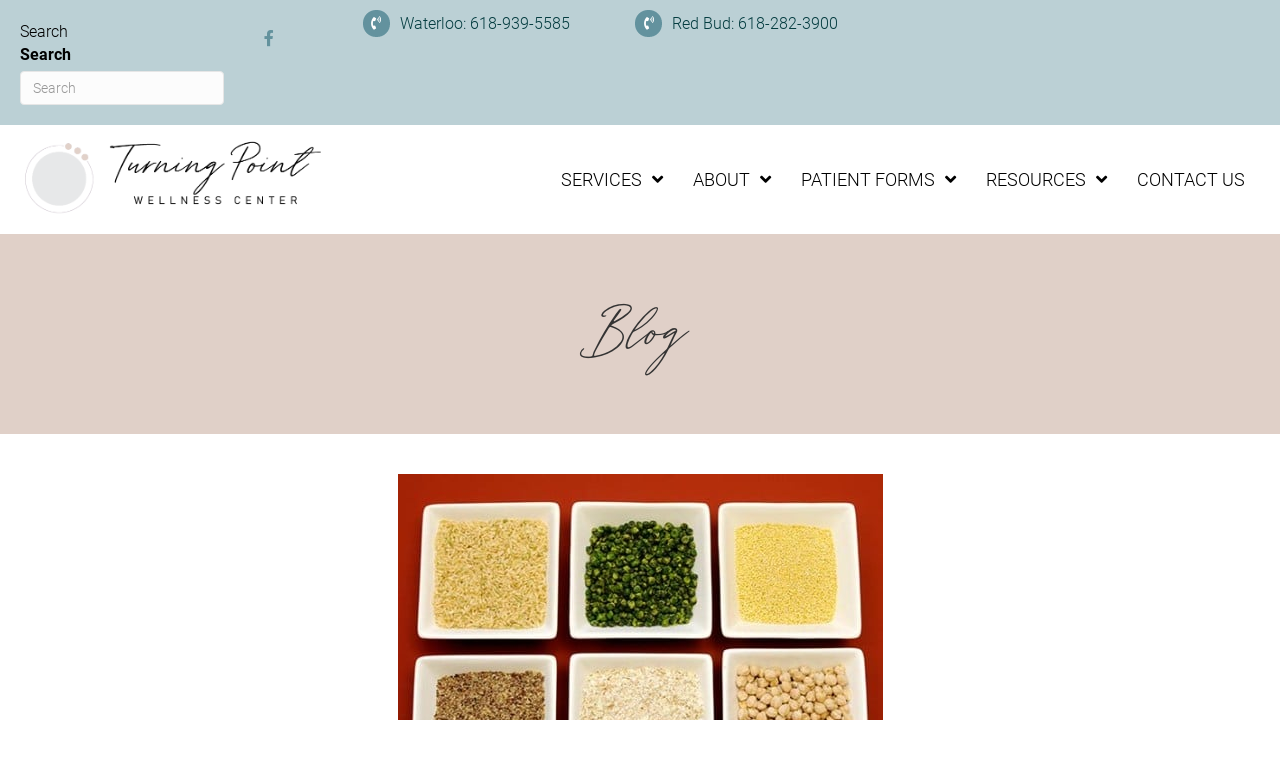

--- FILE ---
content_type: text/html; charset=UTF-8
request_url: https://turningpointwc.com/eating-gluten-free/
body_size: 70156
content:
<!DOCTYPE html>
<html lang="en-US">
<head><meta charset="UTF-8" /><script>if(navigator.userAgent.match(/MSIE|Internet Explorer/i)||navigator.userAgent.match(/Trident\/7\..*?rv:11/i)){var href=document.location.href;if(!href.match(/[?&]nowprocket/)){if(href.indexOf("?")==-1){if(href.indexOf("#")==-1){document.location.href=href+"?nowprocket=1"}else{document.location.href=href.replace("#","?nowprocket=1#")}}else{if(href.indexOf("#")==-1){document.location.href=href+"&nowprocket=1"}else{document.location.href=href.replace("#","&nowprocket=1#")}}}}</script><script>(()=>{class RocketLazyLoadScripts{constructor(){this.v="2.0.4",this.userEvents=["keydown","keyup","mousedown","mouseup","mousemove","mouseover","mouseout","touchmove","touchstart","touchend","touchcancel","wheel","click","dblclick","input"],this.attributeEvents=["onblur","onclick","oncontextmenu","ondblclick","onfocus","onmousedown","onmouseenter","onmouseleave","onmousemove","onmouseout","onmouseover","onmouseup","onmousewheel","onscroll","onsubmit"]}async t(){this.i(),this.o(),/iP(ad|hone)/.test(navigator.userAgent)&&this.h(),this.u(),this.l(this),this.m(),this.k(this),this.p(this),this._(),await Promise.all([this.R(),this.L()]),this.lastBreath=Date.now(),this.S(this),this.P(),this.D(),this.O(),this.M(),await this.C(this.delayedScripts.normal),await this.C(this.delayedScripts.defer),await this.C(this.delayedScripts.async),await this.T(),await this.F(),await this.j(),await this.A(),window.dispatchEvent(new Event("rocket-allScriptsLoaded")),this.everythingLoaded=!0,this.lastTouchEnd&&await new Promise(t=>setTimeout(t,500-Date.now()+this.lastTouchEnd)),this.I(),this.H(),this.U(),this.W()}i(){this.CSPIssue=sessionStorage.getItem("rocketCSPIssue"),document.addEventListener("securitypolicyviolation",t=>{this.CSPIssue||"script-src-elem"!==t.violatedDirective||"data"!==t.blockedURI||(this.CSPIssue=!0,sessionStorage.setItem("rocketCSPIssue",!0))},{isRocket:!0})}o(){window.addEventListener("pageshow",t=>{this.persisted=t.persisted,this.realWindowLoadedFired=!0},{isRocket:!0}),window.addEventListener("pagehide",()=>{this.onFirstUserAction=null},{isRocket:!0})}h(){let t;function e(e){t=e}window.addEventListener("touchstart",e,{isRocket:!0}),window.addEventListener("touchend",function i(o){o.changedTouches[0]&&t.changedTouches[0]&&Math.abs(o.changedTouches[0].pageX-t.changedTouches[0].pageX)<10&&Math.abs(o.changedTouches[0].pageY-t.changedTouches[0].pageY)<10&&o.timeStamp-t.timeStamp<200&&(window.removeEventListener("touchstart",e,{isRocket:!0}),window.removeEventListener("touchend",i,{isRocket:!0}),"INPUT"===o.target.tagName&&"text"===o.target.type||(o.target.dispatchEvent(new TouchEvent("touchend",{target:o.target,bubbles:!0})),o.target.dispatchEvent(new MouseEvent("mouseover",{target:o.target,bubbles:!0})),o.target.dispatchEvent(new PointerEvent("click",{target:o.target,bubbles:!0,cancelable:!0,detail:1,clientX:o.changedTouches[0].clientX,clientY:o.changedTouches[0].clientY})),event.preventDefault()))},{isRocket:!0})}q(t){this.userActionTriggered||("mousemove"!==t.type||this.firstMousemoveIgnored?"keyup"===t.type||"mouseover"===t.type||"mouseout"===t.type||(this.userActionTriggered=!0,this.onFirstUserAction&&this.onFirstUserAction()):this.firstMousemoveIgnored=!0),"click"===t.type&&t.preventDefault(),t.stopPropagation(),t.stopImmediatePropagation(),"touchstart"===this.lastEvent&&"touchend"===t.type&&(this.lastTouchEnd=Date.now()),"click"===t.type&&(this.lastTouchEnd=0),this.lastEvent=t.type,t.composedPath&&t.composedPath()[0].getRootNode()instanceof ShadowRoot&&(t.rocketTarget=t.composedPath()[0]),this.savedUserEvents.push(t)}u(){this.savedUserEvents=[],this.userEventHandler=this.q.bind(this),this.userEvents.forEach(t=>window.addEventListener(t,this.userEventHandler,{passive:!1,isRocket:!0})),document.addEventListener("visibilitychange",this.userEventHandler,{isRocket:!0})}U(){this.userEvents.forEach(t=>window.removeEventListener(t,this.userEventHandler,{passive:!1,isRocket:!0})),document.removeEventListener("visibilitychange",this.userEventHandler,{isRocket:!0}),this.savedUserEvents.forEach(t=>{(t.rocketTarget||t.target).dispatchEvent(new window[t.constructor.name](t.type,t))})}m(){const t="return false",e=Array.from(this.attributeEvents,t=>"data-rocket-"+t),i="["+this.attributeEvents.join("],[")+"]",o="[data-rocket-"+this.attributeEvents.join("],[data-rocket-")+"]",s=(e,i,o)=>{o&&o!==t&&(e.setAttribute("data-rocket-"+i,o),e["rocket"+i]=new Function("event",o),e.setAttribute(i,t))};new MutationObserver(t=>{for(const n of t)"attributes"===n.type&&(n.attributeName.startsWith("data-rocket-")||this.everythingLoaded?n.attributeName.startsWith("data-rocket-")&&this.everythingLoaded&&this.N(n.target,n.attributeName.substring(12)):s(n.target,n.attributeName,n.target.getAttribute(n.attributeName))),"childList"===n.type&&n.addedNodes.forEach(t=>{if(t.nodeType===Node.ELEMENT_NODE)if(this.everythingLoaded)for(const i of[t,...t.querySelectorAll(o)])for(const t of i.getAttributeNames())e.includes(t)&&this.N(i,t.substring(12));else for(const e of[t,...t.querySelectorAll(i)])for(const t of e.getAttributeNames())this.attributeEvents.includes(t)&&s(e,t,e.getAttribute(t))})}).observe(document,{subtree:!0,childList:!0,attributeFilter:[...this.attributeEvents,...e]})}I(){this.attributeEvents.forEach(t=>{document.querySelectorAll("[data-rocket-"+t+"]").forEach(e=>{this.N(e,t)})})}N(t,e){const i=t.getAttribute("data-rocket-"+e);i&&(t.setAttribute(e,i),t.removeAttribute("data-rocket-"+e))}k(t){Object.defineProperty(HTMLElement.prototype,"onclick",{get(){return this.rocketonclick||null},set(e){this.rocketonclick=e,this.setAttribute(t.everythingLoaded?"onclick":"data-rocket-onclick","this.rocketonclick(event)")}})}S(t){function e(e,i){let o=e[i];e[i]=null,Object.defineProperty(e,i,{get:()=>o,set(s){t.everythingLoaded?o=s:e["rocket"+i]=o=s}})}e(document,"onreadystatechange"),e(window,"onload"),e(window,"onpageshow");try{Object.defineProperty(document,"readyState",{get:()=>t.rocketReadyState,set(e){t.rocketReadyState=e},configurable:!0}),document.readyState="loading"}catch(t){console.log("WPRocket DJE readyState conflict, bypassing")}}l(t){this.originalAddEventListener=EventTarget.prototype.addEventListener,this.originalRemoveEventListener=EventTarget.prototype.removeEventListener,this.savedEventListeners=[],EventTarget.prototype.addEventListener=function(e,i,o){o&&o.isRocket||!t.B(e,this)&&!t.userEvents.includes(e)||t.B(e,this)&&!t.userActionTriggered||e.startsWith("rocket-")||t.everythingLoaded?t.originalAddEventListener.call(this,e,i,o):(t.savedEventListeners.push({target:this,remove:!1,type:e,func:i,options:o}),"mouseenter"!==e&&"mouseleave"!==e||t.originalAddEventListener.call(this,e,t.savedUserEvents.push,o))},EventTarget.prototype.removeEventListener=function(e,i,o){o&&o.isRocket||!t.B(e,this)&&!t.userEvents.includes(e)||t.B(e,this)&&!t.userActionTriggered||e.startsWith("rocket-")||t.everythingLoaded?t.originalRemoveEventListener.call(this,e,i,o):t.savedEventListeners.push({target:this,remove:!0,type:e,func:i,options:o})}}J(t,e){this.savedEventListeners=this.savedEventListeners.filter(i=>{let o=i.type,s=i.target||window;return e!==o||t!==s||(this.B(o,s)&&(i.type="rocket-"+o),this.$(i),!1)})}H(){EventTarget.prototype.addEventListener=this.originalAddEventListener,EventTarget.prototype.removeEventListener=this.originalRemoveEventListener,this.savedEventListeners.forEach(t=>this.$(t))}$(t){t.remove?this.originalRemoveEventListener.call(t.target,t.type,t.func,t.options):this.originalAddEventListener.call(t.target,t.type,t.func,t.options)}p(t){let e;function i(e){return t.everythingLoaded?e:e.split(" ").map(t=>"load"===t||t.startsWith("load.")?"rocket-jquery-load":t).join(" ")}function o(o){function s(e){const s=o.fn[e];o.fn[e]=o.fn.init.prototype[e]=function(){return this[0]===window&&t.userActionTriggered&&("string"==typeof arguments[0]||arguments[0]instanceof String?arguments[0]=i(arguments[0]):"object"==typeof arguments[0]&&Object.keys(arguments[0]).forEach(t=>{const e=arguments[0][t];delete arguments[0][t],arguments[0][i(t)]=e})),s.apply(this,arguments),this}}if(o&&o.fn&&!t.allJQueries.includes(o)){const e={DOMContentLoaded:[],"rocket-DOMContentLoaded":[]};for(const t in e)document.addEventListener(t,()=>{e[t].forEach(t=>t())},{isRocket:!0});o.fn.ready=o.fn.init.prototype.ready=function(i){function s(){parseInt(o.fn.jquery)>2?setTimeout(()=>i.bind(document)(o)):i.bind(document)(o)}return"function"==typeof i&&(t.realDomReadyFired?!t.userActionTriggered||t.fauxDomReadyFired?s():e["rocket-DOMContentLoaded"].push(s):e.DOMContentLoaded.push(s)),o([])},s("on"),s("one"),s("off"),t.allJQueries.push(o)}e=o}t.allJQueries=[],o(window.jQuery),Object.defineProperty(window,"jQuery",{get:()=>e,set(t){o(t)}})}P(){const t=new Map;document.write=document.writeln=function(e){const i=document.currentScript,o=document.createRange(),s=i.parentElement;let n=t.get(i);void 0===n&&(n=i.nextSibling,t.set(i,n));const c=document.createDocumentFragment();o.setStart(c,0),c.appendChild(o.createContextualFragment(e)),s.insertBefore(c,n)}}async R(){return new Promise(t=>{this.userActionTriggered?t():this.onFirstUserAction=t})}async L(){return new Promise(t=>{document.addEventListener("DOMContentLoaded",()=>{this.realDomReadyFired=!0,t()},{isRocket:!0})})}async j(){return this.realWindowLoadedFired?Promise.resolve():new Promise(t=>{window.addEventListener("load",t,{isRocket:!0})})}M(){this.pendingScripts=[];this.scriptsMutationObserver=new MutationObserver(t=>{for(const e of t)e.addedNodes.forEach(t=>{"SCRIPT"!==t.tagName||t.noModule||t.isWPRocket||this.pendingScripts.push({script:t,promise:new Promise(e=>{const i=()=>{const i=this.pendingScripts.findIndex(e=>e.script===t);i>=0&&this.pendingScripts.splice(i,1),e()};t.addEventListener("load",i,{isRocket:!0}),t.addEventListener("error",i,{isRocket:!0}),setTimeout(i,1e3)})})})}),this.scriptsMutationObserver.observe(document,{childList:!0,subtree:!0})}async F(){await this.X(),this.pendingScripts.length?(await this.pendingScripts[0].promise,await this.F()):this.scriptsMutationObserver.disconnect()}D(){this.delayedScripts={normal:[],async:[],defer:[]},document.querySelectorAll("script[type$=rocketlazyloadscript]").forEach(t=>{t.hasAttribute("data-rocket-src")?t.hasAttribute("async")&&!1!==t.async?this.delayedScripts.async.push(t):t.hasAttribute("defer")&&!1!==t.defer||"module"===t.getAttribute("data-rocket-type")?this.delayedScripts.defer.push(t):this.delayedScripts.normal.push(t):this.delayedScripts.normal.push(t)})}async _(){await this.L();let t=[];document.querySelectorAll("script[type$=rocketlazyloadscript][data-rocket-src]").forEach(e=>{let i=e.getAttribute("data-rocket-src");if(i&&!i.startsWith("data:")){i.startsWith("//")&&(i=location.protocol+i);try{const o=new URL(i).origin;o!==location.origin&&t.push({src:o,crossOrigin:e.crossOrigin||"module"===e.getAttribute("data-rocket-type")})}catch(t){}}}),t=[...new Map(t.map(t=>[JSON.stringify(t),t])).values()],this.Y(t,"preconnect")}async G(t){if(await this.K(),!0!==t.noModule||!("noModule"in HTMLScriptElement.prototype))return new Promise(e=>{let i;function o(){(i||t).setAttribute("data-rocket-status","executed"),e()}try{if(navigator.userAgent.includes("Firefox/")||""===navigator.vendor||this.CSPIssue)i=document.createElement("script"),[...t.attributes].forEach(t=>{let e=t.nodeName;"type"!==e&&("data-rocket-type"===e&&(e="type"),"data-rocket-src"===e&&(e="src"),i.setAttribute(e,t.nodeValue))}),t.text&&(i.text=t.text),t.nonce&&(i.nonce=t.nonce),i.hasAttribute("src")?(i.addEventListener("load",o,{isRocket:!0}),i.addEventListener("error",()=>{i.setAttribute("data-rocket-status","failed-network"),e()},{isRocket:!0}),setTimeout(()=>{i.isConnected||e()},1)):(i.text=t.text,o()),i.isWPRocket=!0,t.parentNode.replaceChild(i,t);else{const i=t.getAttribute("data-rocket-type"),s=t.getAttribute("data-rocket-src");i?(t.type=i,t.removeAttribute("data-rocket-type")):t.removeAttribute("type"),t.addEventListener("load",o,{isRocket:!0}),t.addEventListener("error",i=>{this.CSPIssue&&i.target.src.startsWith("data:")?(console.log("WPRocket: CSP fallback activated"),t.removeAttribute("src"),this.G(t).then(e)):(t.setAttribute("data-rocket-status","failed-network"),e())},{isRocket:!0}),s?(t.fetchPriority="high",t.removeAttribute("data-rocket-src"),t.src=s):t.src="data:text/javascript;base64,"+window.btoa(unescape(encodeURIComponent(t.text)))}}catch(i){t.setAttribute("data-rocket-status","failed-transform"),e()}});t.setAttribute("data-rocket-status","skipped")}async C(t){const e=t.shift();return e?(e.isConnected&&await this.G(e),this.C(t)):Promise.resolve()}O(){this.Y([...this.delayedScripts.normal,...this.delayedScripts.defer,...this.delayedScripts.async],"preload")}Y(t,e){this.trash=this.trash||[];let i=!0;var o=document.createDocumentFragment();t.forEach(t=>{const s=t.getAttribute&&t.getAttribute("data-rocket-src")||t.src;if(s&&!s.startsWith("data:")){const n=document.createElement("link");n.href=s,n.rel=e,"preconnect"!==e&&(n.as="script",n.fetchPriority=i?"high":"low"),t.getAttribute&&"module"===t.getAttribute("data-rocket-type")&&(n.crossOrigin=!0),t.crossOrigin&&(n.crossOrigin=t.crossOrigin),t.integrity&&(n.integrity=t.integrity),t.nonce&&(n.nonce=t.nonce),o.appendChild(n),this.trash.push(n),i=!1}}),document.head.appendChild(o)}W(){this.trash.forEach(t=>t.remove())}async T(){try{document.readyState="interactive"}catch(t){}this.fauxDomReadyFired=!0;try{await this.K(),this.J(document,"readystatechange"),document.dispatchEvent(new Event("rocket-readystatechange")),await this.K(),document.rocketonreadystatechange&&document.rocketonreadystatechange(),await this.K(),this.J(document,"DOMContentLoaded"),document.dispatchEvent(new Event("rocket-DOMContentLoaded")),await this.K(),this.J(window,"DOMContentLoaded"),window.dispatchEvent(new Event("rocket-DOMContentLoaded"))}catch(t){console.error(t)}}async A(){try{document.readyState="complete"}catch(t){}try{await this.K(),this.J(document,"readystatechange"),document.dispatchEvent(new Event("rocket-readystatechange")),await this.K(),document.rocketonreadystatechange&&document.rocketonreadystatechange(),await this.K(),this.J(window,"load"),window.dispatchEvent(new Event("rocket-load")),await this.K(),window.rocketonload&&window.rocketonload(),await this.K(),this.allJQueries.forEach(t=>t(window).trigger("rocket-jquery-load")),await this.K(),this.J(window,"pageshow");const t=new Event("rocket-pageshow");t.persisted=this.persisted,window.dispatchEvent(t),await this.K(),window.rocketonpageshow&&window.rocketonpageshow({persisted:this.persisted})}catch(t){console.error(t)}}async K(){Date.now()-this.lastBreath>45&&(await this.X(),this.lastBreath=Date.now())}async X(){return document.hidden?new Promise(t=>setTimeout(t)):new Promise(t=>requestAnimationFrame(t))}B(t,e){return e===document&&"readystatechange"===t||(e===document&&"DOMContentLoaded"===t||(e===window&&"DOMContentLoaded"===t||(e===window&&"load"===t||e===window&&"pageshow"===t)))}static run(){(new RocketLazyLoadScripts).t()}}RocketLazyLoadScripts.run()})();</script>

<meta name='viewport' content='width=device-width, initial-scale=1.0' />
<meta http-equiv='X-UA-Compatible' content='IE=edge' />
<link rel="profile" href="https://gmpg.org/xfn/11" />
<meta name='robots' content='index, follow, max-image-preview:large, max-snippet:-1, max-video-preview:-1' />

	<!-- This site is optimized with the Yoast SEO plugin v26.7 - https://yoast.com/wordpress/plugins/seo/ -->
	<title>Tips on Eating a Gluten-Free Diet - Turning Point Wellness Center</title>
<link data-rocket-prefetch href="https://fonts.googleapis.com" rel="dns-prefetch">
<link data-rocket-preload as="style" href="https://fonts.googleapis.com/css?family=Roboto%3A300%2C400%2C700&#038;display=swap" rel="preload">
<link href="https://fonts.googleapis.com/css?family=Roboto%3A300%2C400%2C700&#038;display=swap" media="print" onload="this.media=&#039;all&#039;" rel="stylesheet">
<style id="wpr-usedcss">@font-face{font-family:Tantinotes;font-weight:400;font-display:swap;font-fallback:Seaweed Script;src:url('https://turningpointwc.com/wp-content/uploads/2022/08/Tantinotes.woff2') format('woff2'),url('https://turningpointwc.com/wp-content/uploads/2022/08/Tantinotes.woff') format('woff'),url('https://turningpointwc.com/wp-content/uploads/2022/08/Tantinotes.ttf') format('truetype'),url('https://turningpointwc.com/wp-content/uploads/2022/08/Tantinotes.otf') format('OpenType')}input:-webkit-autofill{-webkit-box-shadow:0 0 0 30px #fff inset}img.emoji{display:inline!important;border:none!important;box-shadow:none!important;height:1em!important;width:1em!important;margin:0 .07em!important;vertical-align:-.1em!important;background:0 0!important;padding:0!important}:where(.wp-block-button__link){border-radius:9999px;box-shadow:none;padding:calc(.667em + 2px) calc(1.333em + 2px);text-decoration:none}:where(.wp-block-calendar table:not(.has-background) th){background:#ddd}:where(.wp-block-columns){margin-bottom:1.75em}:where(.wp-block-columns.has-background){padding:1.25em 2.375em}:where(.wp-block-post-comments input[type=submit]){border:none}:where(.wp-block-cover-image:not(.has-text-color)),:where(.wp-block-cover:not(.has-text-color)){color:#fff}:where(.wp-block-cover-image.is-light:not(.has-text-color)),:where(.wp-block-cover.is-light:not(.has-text-color)){color:#000}:where(.wp-block-file){margin-bottom:1.5em}:where(.wp-block-file__button){border-radius:2em;display:inline-block;padding:.5em 1em}:where(.wp-block-file__button):is(a):active,:where(.wp-block-file__button):is(a):focus,:where(.wp-block-file__button):is(a):hover,:where(.wp-block-file__button):is(a):visited{box-shadow:none;color:#fff;opacity:.85;text-decoration:none}:where(.wp-block-latest-comments:not([style*=line-height] .wp-block-latest-comments__comment)){line-height:1.1}:where(.wp-block-latest-comments:not([style*=line-height] .wp-block-latest-comments__comment-excerpt p)){line-height:1.8}ul{box-sizing:border-box}:where(.wp-block-navigation.has-background .wp-block-navigation-item a:not(.wp-element-button)),:where(.wp-block-navigation.has-background .wp-block-navigation-submenu a:not(.wp-element-button)){padding:.5em 1em}:where(.wp-block-navigation .wp-block-navigation__submenu-container .wp-block-navigation-item a:not(.wp-element-button)),:where(.wp-block-navigation .wp-block-navigation__submenu-container .wp-block-navigation-submenu a:not(.wp-element-button)),:where(.wp-block-navigation .wp-block-navigation__submenu-container .wp-block-navigation-submenu button.wp-block-navigation-item__content),:where(.wp-block-navigation .wp-block-navigation__submenu-container .wp-block-pages-list__item button.wp-block-navigation-item__content){padding:.5em 1em}:where(p.has-text-color:not(.has-link-color)) a{color:inherit}:where(.wp-block-post-excerpt){margin-bottom:var(--wp--style--block-gap);margin-top:var(--wp--style--block-gap)}:where(.wp-block-preformatted.has-background){padding:1.25em 2.375em}:where(.wp-block-pullquote){margin:0 0 1em}:where(.wp-block-search__button){border:1px solid #ccc;padding:6px 10px}:where(.wp-block-search__button-inside .wp-block-search__inside-wrapper){border:1px solid #949494;box-sizing:border-box;padding:4px}:where(.wp-block-search__button-inside .wp-block-search__inside-wrapper) .wp-block-search__input{border:none;border-radius:0;padding:0 4px}:where(.wp-block-search__button-inside .wp-block-search__inside-wrapper) .wp-block-search__input:focus{outline:0}:where(.wp-block-search__button-inside .wp-block-search__inside-wrapper) :where(.wp-block-search__button){padding:4px 8px}:where(.wp-block-term-description){margin-bottom:var(--wp--style--block-gap);margin-top:var(--wp--style--block-gap)}:where(pre.wp-block-verse){font-family:inherit}:root{--wp--preset--font-size--normal:16px;--wp--preset--font-size--huge:42px}.screen-reader-text{clip:rect(1px,1px,1px,1px);word-wrap:normal!important;border:0;-webkit-clip-path:inset(50%);clip-path:inset(50%);height:1px;margin:-1px;overflow:hidden;padding:0;position:absolute;width:1px}.screen-reader-text:focus{clip:auto!important;background-color:#ddd;-webkit-clip-path:none;clip-path:none;color:#444;display:block;font-size:1em;height:auto;left:5px;line-height:normal;padding:15px 23px 14px;text-decoration:none;top:5px;width:auto;z-index:100000}html :where(.has-border-color){border-style:solid}html :where([style*=border-top-color]){border-top-style:solid}html :where([style*=border-right-color]){border-right-style:solid}html :where([style*=border-bottom-color]){border-bottom-style:solid}html :where([style*=border-left-color]){border-left-style:solid}html :where([style*=border-width]){border-style:solid}html :where([style*=border-top-width]){border-top-style:solid}html :where([style*=border-right-width]){border-right-style:solid}html :where([style*=border-bottom-width]){border-bottom-style:solid}html :where([style*=border-left-width]){border-left-style:solid}html :where(img[class*=wp-image-]){height:auto;max-width:100%}:where(figure){margin:0 0 1em}html :where(.is-position-sticky){--wp-admin--admin-bar--position-offset:var(--wp-admin--admin-bar--height,0px)}@media screen and (max-width:600px){html :where(.is-position-sticky){--wp-admin--admin-bar--position-offset:0px}}:where(.wp-block-group.has-background){padding:1.25em 2.375em}body{--wp--preset--color--black:#000000;--wp--preset--color--cyan-bluish-gray:#abb8c3;--wp--preset--color--white:#ffffff;--wp--preset--color--pale-pink:#f78da7;--wp--preset--color--vivid-red:#cf2e2e;--wp--preset--color--luminous-vivid-orange:#ff6900;--wp--preset--color--luminous-vivid-amber:#fcb900;--wp--preset--color--light-green-cyan:#7bdcb5;--wp--preset--color--vivid-green-cyan:#00d084;--wp--preset--color--pale-cyan-blue:#8ed1fc;--wp--preset--color--vivid-cyan-blue:#0693e3;--wp--preset--color--vivid-purple:#9b51e0;--wp--preset--gradient--vivid-cyan-blue-to-vivid-purple:linear-gradient(135deg,rgba(6, 147, 227, 1) 0%,rgb(155, 81, 224) 100%);--wp--preset--gradient--light-green-cyan-to-vivid-green-cyan:linear-gradient(135deg,rgb(122, 220, 180) 0%,rgb(0, 208, 130) 100%);--wp--preset--gradient--luminous-vivid-amber-to-luminous-vivid-orange:linear-gradient(135deg,rgba(252, 185, 0, 1) 0%,rgba(255, 105, 0, 1) 100%);--wp--preset--gradient--luminous-vivid-orange-to-vivid-red:linear-gradient(135deg,rgba(255, 105, 0, 1) 0%,rgb(207, 46, 46) 100%);--wp--preset--gradient--very-light-gray-to-cyan-bluish-gray:linear-gradient(135deg,rgb(238, 238, 238) 0%,rgb(169, 184, 195) 100%);--wp--preset--gradient--cool-to-warm-spectrum:linear-gradient(135deg,rgb(74, 234, 220) 0%,rgb(151, 120, 209) 20%,rgb(207, 42, 186) 40%,rgb(238, 44, 130) 60%,rgb(251, 105, 98) 80%,rgb(254, 248, 76) 100%);--wp--preset--gradient--blush-light-purple:linear-gradient(135deg,rgb(255, 206, 236) 0%,rgb(152, 150, 240) 100%);--wp--preset--gradient--blush-bordeaux:linear-gradient(135deg,rgb(254, 205, 165) 0%,rgb(254, 45, 45) 50%,rgb(107, 0, 62) 100%);--wp--preset--gradient--luminous-dusk:linear-gradient(135deg,rgb(255, 203, 112) 0%,rgb(199, 81, 192) 50%,rgb(65, 88, 208) 100%);--wp--preset--gradient--pale-ocean:linear-gradient(135deg,rgb(255, 245, 203) 0%,rgb(182, 227, 212) 50%,rgb(51, 167, 181) 100%);--wp--preset--gradient--electric-grass:linear-gradient(135deg,rgb(202, 248, 128) 0%,rgb(113, 206, 126) 100%);--wp--preset--gradient--midnight:linear-gradient(135deg,rgb(2, 3, 129) 0%,rgb(40, 116, 252) 100%);--wp--preset--font-size--small:13px;--wp--preset--font-size--medium:20px;--wp--preset--font-size--large:36px;--wp--preset--font-size--x-large:42px;--wp--preset--spacing--20:0.44rem;--wp--preset--spacing--30:0.67rem;--wp--preset--spacing--40:1rem;--wp--preset--spacing--50:1.5rem;--wp--preset--spacing--60:2.25rem;--wp--preset--spacing--70:3.38rem;--wp--preset--spacing--80:5.06rem;--wp--preset--shadow--natural:6px 6px 9px rgba(0, 0, 0, .2);--wp--preset--shadow--deep:12px 12px 50px rgba(0, 0, 0, .4);--wp--preset--shadow--sharp:6px 6px 0px rgba(0, 0, 0, .2);--wp--preset--shadow--outlined:6px 6px 0px -3px rgba(255, 255, 255, 1),6px 6px rgba(0, 0, 0, 1);--wp--preset--shadow--crisp:6px 6px 0px rgba(0, 0, 0, 1)}:where(.is-layout-flex){gap:.5em}:where(.is-layout-grid){gap:.5em}:where(.wp-block-post-template.is-layout-flex){gap:1.25em}:where(.wp-block-post-template.is-layout-grid){gap:1.25em}:where(.wp-block-columns.is-layout-flex){gap:2em}:where(.wp-block-columns.is-layout-grid){gap:2em}.wpa-alt,.wpa-ld{display:inline-block;position:relative}.wpa-focusable:focus{outline:solid 1px;outline-offset:1px}.wpa-alt button.wpa-toggle,.wpa-ld a.wpa-toggle,.wpa-ld button.wpa-toggle{bottom:2px;left:2px;position:absolute;line-height:1.4;min-width:24px}.wpa-alt .wpa-ld button{left:2.5em}.wpa-alt button.wpa-toggle,.wpa-alt button.wpa-toggle:active,.wpa-alt button.wpa-toggle:focus,.wpa-alt button.wpa-toggle:hover,.wpa-ld button.wpa-toggle,.wpa-ld button.wpa-toggle:active,.wpa-ld button.wpa-toggle:focus,.wpa-ld button.wpa-toggle:hover{border:1px solid #777;border-radius:2px;z-index:10}.wpa-ld .longdesc{position:absolute;width:100%;height:100%;top:0;overflow-y:scroll;-moz-box-sizing:border-box;-webkit-box-sizing:border-box;box-sizing:border-box;background:rgba(255,255,255,.95);padding:2em 1em;text-align:left}.rtl .wpa-ld .longdesc{text-align:right}.wpa-alt a.wpa-toggle,.wpa-alt button.wpa-toggle,.wpa-alt button.wpa-toggle:active,.wpa-alt button.wpa-toggle:focus,.wpa-alt button.wpa-toggle:hover,.wpa-ld a.wpa-toggle,.wpa-ld button.wpa-toggle,.wpa-ld button.wpa-toggle:active,.wpa-ld button.wpa-toggle:focus,.wpa-ld button.wpa-toggle:hover{font-size:1rem;background:rgba(255,255,255,.8)!important;padding:0;font-weight:700;font-family:Menlo,Consolas,Monaco,'Liberation Mono','Lucida Console',monospace;color:#000!important;padding:2px 4px;border-radius:3px}.wpa-ld .dashicons,.wpa-ld .dashicons:before{line-height:inherit}.wpa-alt button:focus,.wpa-alt button:hover,.wpa-ld button:focus,.wpa-ld button:hover{background:rgba(0,0,0,.8)!important;color:#fff!important;border:1px solid #000!important;cursor:pointer;outline:#a00 solid 2px!important;outline-offset:1px}:root{--admin-bar-top:7px}.fab,.fas{-moz-osx-font-smoothing:grayscale;-webkit-font-smoothing:antialiased;display:inline-block;font-style:normal;font-variant:normal;text-rendering:auto;line-height:1}.fa-facebook:before{content:"\f09a"}.fa-facebook-f:before{content:"\f39e"}.fa-map-pin:before{content:"\f276"}.fa-phone:before{content:"\f095"}.fa-phone-volume:before{content:"\f2a0"}.fa-times:before{content:"\f00d"}.fa-volume-off:before{content:"\f026"}.fa-volume-up:before{content:"\f028"}.sr-only{border:0;clip:rect(0,0,0,0);height:1px;margin:-1px;overflow:hidden;padding:0;position:absolute;width:1px}@font-face{font-family:"Font Awesome 5 Brands";font-style:normal;font-weight:400;font-display:swap;src:url(https://turningpointwc.com/wp-content/plugins/bb-plugin/fonts/fontawesome/5.15.4/webfonts/fa-brands-400.eot);src:url(https://turningpointwc.com/wp-content/plugins/bb-plugin/fonts/fontawesome/5.15.4/webfonts/fa-brands-400.eot?#iefix) format("embedded-opentype"),url(https://turningpointwc.com/wp-content/plugins/bb-plugin/fonts/fontawesome/5.15.4/webfonts/fa-brands-400.woff2) format("woff2"),url(https://turningpointwc.com/wp-content/plugins/bb-plugin/fonts/fontawesome/5.15.4/webfonts/fa-brands-400.woff) format("woff"),url(https://turningpointwc.com/wp-content/plugins/bb-plugin/fonts/fontawesome/5.15.4/webfonts/fa-brands-400.ttf) format("truetype"),url(https://turningpointwc.com/wp-content/plugins/bb-plugin/fonts/fontawesome/5.15.4/webfonts/fa-brands-400.svg#fontawesome) format("svg")}.fab{font-family:"Font Awesome 5 Brands"}.fab{font-weight:400}@font-face{font-family:"Font Awesome 5 Free";font-style:normal;font-weight:900;font-display:swap;src:url(https://turningpointwc.com/wp-content/plugins/bb-plugin/fonts/fontawesome/5.15.4/webfonts/fa-solid-900.eot);src:url(https://turningpointwc.com/wp-content/plugins/bb-plugin/fonts/fontawesome/5.15.4/webfonts/fa-solid-900.eot?#iefix) format("embedded-opentype"),url(https://turningpointwc.com/wp-content/plugins/bb-plugin/fonts/fontawesome/5.15.4/webfonts/fa-solid-900.woff2) format("woff2"),url(https://turningpointwc.com/wp-content/plugins/bb-plugin/fonts/fontawesome/5.15.4/webfonts/fa-solid-900.woff) format("woff"),url(https://turningpointwc.com/wp-content/plugins/bb-plugin/fonts/fontawesome/5.15.4/webfonts/fa-solid-900.ttf) format("truetype"),url(https://turningpointwc.com/wp-content/plugins/bb-plugin/fonts/fontawesome/5.15.4/webfonts/fa-solid-900.svg#fontawesome) format("svg")}.fas{font-family:"Font Awesome 5 Free"}.fas{font-weight:900}@-webkit-keyframes swing{20%{-webkit-transform:rotate3d(0,0,1,15deg);transform:rotate3d(0,0,1,15deg)}40%{-webkit-transform:rotate3d(0,0,1,-10deg);transform:rotate3d(0,0,1,-10deg)}60%{-webkit-transform:rotate3d(0,0,1,5deg);transform:rotate3d(0,0,1,5deg)}80%{-webkit-transform:rotate3d(0,0,1,-5deg);transform:rotate3d(0,0,1,-5deg)}to{-webkit-transform:rotate3d(0,0,1,0deg);transform:rotate3d(0,0,1,0deg)}}@keyframes swing{20%{-webkit-transform:rotate3d(0,0,1,15deg);transform:rotate3d(0,0,1,15deg)}40%{-webkit-transform:rotate3d(0,0,1,-10deg);transform:rotate3d(0,0,1,-10deg)}60%{-webkit-transform:rotate3d(0,0,1,5deg);transform:rotate3d(0,0,1,5deg)}80%{-webkit-transform:rotate3d(0,0,1,-5deg);transform:rotate3d(0,0,1,-5deg)}to{-webkit-transform:rotate3d(0,0,1,0deg);transform:rotate3d(0,0,1,0deg)}}@font-face{font-display:swap;font-family:dashicons;src:url("https://turningpointwc.com/wp-includes/fonts/dashicons.eot?99ac726223c749443b642ce33df8b800");src:url("https://turningpointwc.com/wp-includes/fonts/dashicons.eot?99ac726223c749443b642ce33df8b800#iefix") format("embedded-opentype"),url("[data-uri]") format("woff"),url("https://turningpointwc.com/wp-includes/fonts/dashicons.ttf?99ac726223c749443b642ce33df8b800") format("truetype");font-weight:400;font-style:normal}.dashicons,.dashicons-before:before{font-family:dashicons;display:inline-block;line-height:1;font-weight:400;font-style:normal;speak:never;text-decoration:inherit;text-transform:none;text-rendering:auto;-webkit-font-smoothing:antialiased;-moz-osx-font-smoothing:grayscale;width:20px;height:20px;font-size:20px;vertical-align:top;text-align:center;transition:color .1s ease-in}.dashicons-welcome-write-blog:before{content:"\f119"}.fl-builder-content *,.fl-builder-content :after,.fl-builder-content :before{-webkit-box-sizing:border-box;-moz-box-sizing:border-box;box-sizing:border-box}.fl-col-group:after,.fl-col-group:before,.fl-col:after,.fl-col:before,.fl-module-content:after,.fl-module-content:before,.fl-module:after,.fl-module:before,.fl-row-content:after,.fl-row-content:before,.fl-row:after,.fl-row:before{display:table;content:" "}.fl-col-group:after,.fl-col:after,.fl-module-content:after,.fl-module:after,.fl-row-content:after,.fl-row:after{clear:both}.fl-clear{clear:both}.fl-clearfix:after,.fl-clearfix:before{display:table;content:" "}.fl-clearfix:after{clear:both}.sr-only{position:absolute;width:1px;height:1px;padding:0;overflow:hidden;clip:rect(0,0,0,0);white-space:nowrap;border:0}.fl-row,.fl-row-content{margin-left:auto;margin-right:auto;min-width:0}.fl-row-content-wrap{position:relative}.fl-builder-mobile .fl-row-bg-photo .fl-row-content-wrap{background-attachment:scroll}.fl-row-bg-video,.fl-row-bg-video .fl-row-content{position:relative}.fl-row-bg-video .fl-bg-video{bottom:0;left:0;overflow:hidden;position:absolute;right:0;top:0}.fl-row-bg-video .fl-bg-video video{bottom:0;left:0;max-width:none;position:absolute;right:0;top:0}.fl-row-bg-video .fl-bg-video video{min-width:100%;min-height:100%;width:auto;height:auto}.fl-row-bg-video .fl-bg-video iframe{pointer-events:none;width:100vw;height:56.25vw;max-width:none;min-height:100vh;min-width:177.77vh;position:absolute;top:50%;left:50%;transform:translate(-50%,-50%);-ms-transform:translate(-50%,-50%);-webkit-transform:translate(-50%,-50%)}.fl-bg-video-fallback{background-position:50% 50%;background-repeat:no-repeat;background-size:cover;bottom:0;left:0;position:absolute;right:0;top:0}.fl-row-bg-overlay .fl-row-content-wrap:after{border-radius:inherit;content:'';display:block;position:absolute;top:0;right:0;bottom:0;left:0;z-index:0}.fl-row-bg-overlay .fl-row-content{position:relative;z-index:1}.fl-row-default-height .fl-row-content-wrap{display:-webkit-box;display:-webkit-flex;display:-ms-flexbox;display:flex;min-height:100vh}.fl-row-default-height .fl-row-content-wrap{min-height:0}.fl-row-default-height .fl-row-content,.fl-row-full-height .fl-row-content{-webkit-box-flex:1 1 auto;-moz-box-flex:1 1 auto;-webkit-flex:1 1 auto;-ms-flex:1 1 auto;flex:1 1 auto}.fl-row-default-height .fl-row-full-width.fl-row-content,.fl-row-full-height .fl-row-full-width.fl-row-content{max-width:100%;width:100%}.fl-builder-ie-11 .fl-row.fl-row-full-height:not(.fl-visible-medium):not(.fl-visible-medium-mobile):not(.fl-visible-mobile){display:flex;flex-direction:column;height:100%}.fl-builder-ie-11 .fl-row-full-height .fl-row-content-wrap{height:auto}.fl-builder-ie-11 .fl-row-full-height .fl-row-content{flex:0 0 auto;flex-basis:100%;margin:0}.fl-builder-ie-11 .fl-row-full-height.fl-row-align-center .fl-col-group:not(.fl-col-group-equal-height){display:flex;align-items:center;justify-content:center;-webkit-align-items:center;-webkit-box-align:center;-webkit-box-pack:center;-webkit-justify-content:center;-ms-flex-align:center;-ms-flex-pack:center}.fl-row-default-height.fl-row-align-center .fl-row-content-wrap,.fl-row-full-height.fl-row-align-center .fl-row-content-wrap{align-items:center;justify-content:center;-webkit-align-items:center;-webkit-box-align:center;-webkit-box-pack:center;-webkit-justify-content:center;-ms-flex-align:center;-ms-flex-pack:center}.fl-col-group-equal-height{display:flex;flex-wrap:wrap;width:100%}.fl-col-group-equal-height .fl-col,.fl-col-group-equal-height .fl-col-content{display:flex;flex:1 1 auto}.fl-col-group-equal-height .fl-col-content{flex-direction:column;flex-shrink:1;min-width:1px;max-width:100%;width:100%}.fl-col-group-equal-height .fl-col-content:after,.fl-col-group-equal-height .fl-col-content:before,.fl-col-group-equal-height .fl-col:after,.fl-col-group-equal-height .fl-col:before,.fl-col-group-equal-height:after,.fl-col-group-equal-height:before{content:none}.fl-col-group-equal-height.fl-col-group-align-center .fl-col-content,.fl-col-group-nested.fl-col-group-equal-height.fl-col-group-align-center .fl-col-content{align-items:center;justify-content:center}.fl-col-group-equal-height.fl-col-group-align-center .fl-col-group,.fl-col-group-equal-height.fl-col-group-align-center .fl-module{width:100%}.fl-builder-ie-11 .fl-col-group-equal-height,.fl-builder-ie-11 .fl-col-group-equal-height .fl-col,.fl-builder-ie-11 .fl-col-group-equal-height .fl-col-content,.fl-builder-ie-11 .fl-col-group-equal-height .fl-module,.fl-col-group-equal-height.fl-col-group-align-center .fl-col-group{min-height:1px}.fl-col{float:left;min-height:1px}.fl-module img{max-width:100%}.fl-icon-wrap{display:inline-block}.fl-icon{display:table-cell;vertical-align:middle}.fl-icon a{text-decoration:none}.fl-icon i{float:right;height:auto;width:auto}.fl-icon i:before{border:none!important;height:auto;width:auto}.fl-icon-text{display:table-cell;text-align:left;padding-left:15px;vertical-align:middle}.fl-icon-text :last-child{margin:0!important;padding:0!important}.fl-icon-text a{text-decoration:none}.fl-icon-text span{display:block}.fl-photo{line-height:0;position:relative}.fl-photo-align-center{text-align:center}.fl-photo-content{display:inline-block;line-height:0;position:relative;max-width:100%}.fl-photo-content img{display:inline;height:auto;max-width:100%}.mfp-wrap .mfp-preloader.fa{font-size:30px}.fl-form-field{margin-bottom:15px}.fl-form-field input.fl-form-error{border-color:#dd6420}.fl-form-error-message{clear:both;color:#dd6420;display:none;padding-top:8px;font-size:12px;font-weight:lighter}.fl-animation{opacity:0}.fl-animated,.fl-builder-edit .fl-animation{opacity:1}.fl-animated{animation-fill-mode:both;-webkit-animation-fill-mode:both}.fl-builder-shape-layer{z-index:0}.fl-row-bg-overlay .fl-builder-shape-layer{z-index:1}.fl-row-bg-overlay .fl-row-content{z-index:2}@supports (-webkit-touch-callout:inherit){.fl-row.fl-row-bg-parallax .fl-row-content-wrap{background-position:center!important;background-attachment:scroll!important}}.fl-row-fixed-width{max-width:1300px}.fl-row-content-wrap{margin-top:0;margin-right:0;margin-bottom:0;margin-left:0}.fl-row-content-wrap{padding-top:20px;padding-right:20px;padding-bottom:20px;padding-left:20px}.fl-col-content{margin-top:0;margin-right:0;margin-bottom:0;margin-left:0}.fl-col-content{padding-top:0;padding-right:0;padding-bottom:0;padding-left:0}.fl-module-content{margin-top:20px;margin-right:20px;margin-bottom:20px;margin-left:20px}.fl-node-sulto9hfm582>.fl-row-content-wrap{background-color:rgba(99,146,158,.43);border-top-width:1px;border-right-width:0;border-bottom-width:1px;border-left-width:0}.fl-node-sulto9hfm582>.fl-row-content-wrap{margin-top:0;margin-right:0;margin-bottom:0;margin-left:0}.fl-node-sulto9hfm582>.fl-row-content-wrap{padding-top:0;padding-right:0;padding-bottom:0;padding-left:0}@media (max-width:768px){.fl-row-content-wrap{background-attachment:scroll!important}.fl-row-bg-parallax .fl-row-content-wrap{background-attachment:scroll!important;background-position:center center!important}.fl-col-group.fl-col-group-equal-height>.fl-col-group-custom-width{display:-webkit-box;display:-webkit-flex;display:flex}.fl-col{clear:both;float:none;margin-left:auto;margin-right:auto;width:auto!important}.fl-col-small:not(.fl-col-small-full-width){max-width:400px}.fl-row[data-node] .fl-row-content-wrap{margin:0;padding-left:0;padding-right:0}.fl-row[data-node] .fl-bg-video{left:0;right:0}.fl-col[data-node] .fl-col-content{margin:0;padding-left:0;padding-right:0}.fl-node-sulto9hfm582.fl-row>.fl-row-content-wrap{margin-top:0;margin-right:0;margin-bottom:0;margin-left:0}.fl-node-sulto9hfm582.fl-row>.fl-row-content-wrap{padding-right:0;padding-left:0}.fl-node-bvtaqlnmy9ro.fl-col>.fl-col-content{margin-right:0;margin-left:0}}.fl-node-bicvo26k4zj0>.fl-row-content-wrap{background-color:#fff;border-top-width:1px;border-right-width:0;border-bottom-width:1px;border-left-width:0}.fl-node-bicvo26k4zj0>.fl-row-content-wrap{padding-top:0;padding-right:0;padding-bottom:0;padding-left:0}.fl-node-bljt15uda830{width:55%}@media(max-width:1024px){.fl-builder-content .fl-node-bljt15uda830{width:20%!important;max-width:none;-webkit-box-flex:0 1 auto;-moz-box-flex:0 1 auto;-webkit-flex:0 1 auto;-ms-flex:0 1 auto;flex:0 1 auto}}@media(max-width:768px){.fl-builder-content .fl-node-bljt15uda830{width:100%!important;max-width:none;clear:none;float:left}}.fl-node-bvtaqlnmy9ro{width:22%}@media(max-width:1024px){.fl-builder-content .fl-node-bvtaqlnmy9ro{width:40%!important;max-width:none;-webkit-box-flex:0 1 auto;-moz-box-flex:0 1 auto;-webkit-flex:0 1 auto;-ms-flex:0 1 auto;flex:0 1 auto}}@media(max-width:768px){.fl-builder-content .fl-node-bvtaqlnmy9ro{width:100%!important;max-width:none;clear:none;float:left}}@media (max-width:1024px){.fl-node-sulto9hfm582.fl-row>.fl-row-content-wrap{margin-top:0;margin-right:0;margin-bottom:0;margin-left:0}.fl-node-sulto9hfm582.fl-row>.fl-row-content-wrap{padding-top:0;padding-right:0;padding-bottom:0;padding-left:0}.fl-node-bvtaqlnmy9ro.fl-col>.fl-col-content{margin-right:0;margin-left:0}.fl-node-ys4vjzr08g9p.fl-module>.fl-module-content{margin-right:10px;margin-left:10px}}.fl-node-smqt7cz12ej0{width:21%}.fl-node-smqt7cz12ej0>.fl-col-content{border-top-width:1px;border-right-width:1px;border-bottom-width:1px;border-left-width:1px}@media(max-width:1024px){.fl-builder-content .fl-node-smqt7cz12ej0{width:40%!important;max-width:none;-webkit-box-flex:0 1 auto;-moz-box-flex:0 1 auto;-webkit-flex:0 1 auto;-ms-flex:0 1 auto;flex:0 1 auto}}.fl-node-376i2v9bxtmu{width:27%}.fl-node-376i2v9bxtmu>.fl-col-content{border-top-width:1px;border-right-width:1px;border-bottom-width:1px;border-left-width:1px}@media(max-width:768px){.fl-builder-content .fl-node-smqt7cz12ej0{width:100%!important;max-width:none;clear:none;float:left}.fl-builder-content .fl-node-376i2v9bxtmu{width:80%!important;max-width:none;clear:none;float:left}}.fl-node-ybj15ti4uqah{width:73%}.fl-node-ybj15ti4uqah>.fl-col-content{border-top-width:1px;border-right-width:1px;border-bottom-width:1px;border-left-width:1px}.fl-icon-group .fl-icon{display:inline-block;margin-bottom:10px;margin-top:10px}.fl-node-ys4vjzr08g9p .fl-icon i,.fl-node-ys4vjzr08g9p .fl-icon i:before{color:#fff}.fl-node-ys4vjzr08g9p .fl-icon i{background:#63929e}.fl-node-ys4vjzr08g9p .fl-icon a:hover i,.fl-node-ys4vjzr08g9p .fl-icon a:hover i:before,.fl-node-ys4vjzr08g9p .fl-icon i:hover,.fl-node-ys4vjzr08g9p .fl-icon i:hover:before{color:#fff}.fl-node-ys4vjzr08g9p .fl-icon a:hover i,.fl-node-ys4vjzr08g9p .fl-icon i:hover{background:#053d41}.fl-node-ys4vjzr08g9p .fl-icon i{border-radius:100%;-moz-border-radius:100%;-webkit-border-radius:100%;text-align:center}.fl-node-ys4vjzr08g9p .fl-icon i,.fl-node-ys4vjzr08g9p .fl-icon i:before{font-size:16px}.fl-node-ys4vjzr08g9p .fl-icon-wrap .fl-icon-text{height:28px}.fl-node-ys4vjzr08g9p .fl-icon i{line-height:28px;width:28px}.fl-node-ys4vjzr08g9p .fl-icon i::before{line-height:28px}@media(max-width:1200px){.fl-node-ys4vjzr08g9p .fl-icon-wrap .fl-icon-text{height:28px}.fl-node-ys4vjzr08g9p .fl-icon i{line-height:28px;width:28px}.fl-node-ys4vjzr08g9p .fl-icon i::before{line-height:28px}}.fl-node-ys4vjzr08g9p .fl-icon-group{text-align:right}.fl-node-ys4vjzr08g9p .fl-icon+.fl-icon{margin-left:10px}@media(max-width:1024px){.fl-builder-content .fl-node-ybj15ti4uqah{width:45%!important;max-width:none;-webkit-box-flex:0 1 auto;-moz-box-flex:0 1 auto;-webkit-flex:0 1 auto;-ms-flex:0 1 auto;flex:0 1 auto}.fl-node-ys4vjzr08g9p .fl-icon-wrap .fl-icon-text{height:28px}.fl-node-ys4vjzr08g9p .fl-icon i{line-height:28px;width:28px}.fl-node-ys4vjzr08g9p .fl-icon i::before{line-height:28px}.fl-node-ys4vjzr08g9p .fl-icon-group{text-align:left}}@media(max-width:768px){.fl-builder-content .fl-node-ybj15ti4uqah{width:20%!important;max-width:none;clear:none;float:left}.fl-node-ys4vjzr08g9p .fl-icon-wrap .fl-icon-text{height:28px}.fl-node-ys4vjzr08g9p .fl-icon i{line-height:28px;width:28px}.fl-node-ys4vjzr08g9p .fl-icon i::before{line-height:28px}.fl-node-ys4vjzr08g9p .fl-icon-group{text-align:center}}.fl-node-ys4vjzr08g9p>.fl-module-content{margin-top:0;margin-bottom:0}@media (max-width:768px){.fl-node-ys4vjzr08g9p.fl-module>.fl-module-content{margin-right:0;margin-bottom:0;margin-left:0}}.uabb-info-list .uabb-info-list-left{float:none}.uabb-info-list .uabb-info-list-wrapper>li{list-style:none;margin:0;padding:0;position:relative}.uabb-info-list-connector,.uabb-info-list-connector-top{height:100%;position:absolute;z-index:1;border-width:0 0 0 1px}.uabb-info-list-connector-top{top:0}.uabb-info-list-content-wrapper.uabb-info-list-left .uabb-info-list-icon{display:inline-block;vertical-align:top}.uabb-info-list-content-wrapper.uabb-info-list-left .uabb-info-list-icon{margin-right:20px}.uabb-info-list-link{position:absolute;width:100%;height:100%;left:0;top:0;bottom:0;right:0;z-index:9}.uabb-info-list-item .uabb-info-list-icon .uabb-icon-wrap{vertical-align:middle}.uabb-info-list-item .uabb-info-list-icon a{box-shadow:none}.uabb-imgicon-wrap .uabb-icon i{margin:0}.uabb-info-list .uabb-info-list-wrapper,.uabb-info-list-content-wrapper .uabb-info-list-content h2,.uabb-info-list-content-wrapper .uabb-info-list-content h4{margin:0;padding:0}.uabb-info-list-content-wrapper,.uabb-info-list-icon{position:relative;z-index:5}.uabb-info-list-item:first-child .uabb-info-list-connector-top,.uabb-info-list-wrapper li:last-child .uabb-info-list-connector{display:none}.uabb-info-list-content-wrapper.uabb-info-list-left .uabb-info-list-content{display:inline-block}.fl-builder-content .fl-node-v10tsj6aeo2g .uabb-info-list-icon{vertical-align:middle}.fl-builder-content .fl-node-v10tsj6aeo2g .uabb-info-list-content{vertical-align:middle}.fl-node-v10tsj6aeo2g .uabb-info-list-wrapper .uabb-info-list-item:last-child{padding-bottom:0}.fl-node-v10tsj6aeo2g .uabb-info-list-content-wrapper.uabb-info-list-left .uabb-info-list-content{width:calc(100% - 47px)}.fl-node-v10tsj6aeo2g .uabb-info-list-wrapper.uabb-info-list-left li .uabb-info-list-connector,.fl-node-v10tsj6aeo2g .uabb-info-list-wrapper.uabb-info-list-left li .uabb-info-list-connector-top{left:13.5px}.fl-node-v10tsj6aeo2g .uabb-info-list-wrapper .uabb-info-list-item{padding-bottom:20px}.fl-node-v10tsj6aeo2g .uabb-info-list .uabb-info-list-left{text-align:right}.fl-node-v10tsj6aeo2g .uabb-info-list-content-wrapper.uabb-info-list-left .uabb-info-list-content{width:auto}.fl-node-v10tsj6aeo2g .info-list-icon-dynamic0 .uabb-imgicon-wrap{text-align:center}.fl-node-v10tsj6aeo2g .info-list-icon-dynamic0 .uabb-icon-wrap .uabb-icon i,.fl-node-v10tsj6aeo2g .info-list-icon-dynamic0 .uabb-icon-wrap .uabb-icon i:before{color:#fff;font-size:13.5px;height:auto;width:auto;background:#63929e;border-radius:100%;-moz-border-radius:100%;-webkit-border-radius:100%;line-height:27px;height:27px;width:27px;text-align:center}.fl-node-v10tsj6aeo2g .info-list-icon-dynamic0 .uabb-icon-wrap .uabb-icon i:before{background:0 0}.fl-node-v10tsj6aeo2g .info-list-icon-dynamic0 .uabb-icon-wrap .uabb-icon i:hover:before{background:0 0}.fl-node-v10tsj6aeo2g .info-list-icon-dynamic0 .uabb-imgicon-wrap .uabb-photo-img{background:#63929e}.fl-node-v10tsj6aeo2g .uabb-icon i{float:none}.fl-node-v10tsj6aeo2g .uabb-icon{display:block}.fl-node-v10tsj6aeo2g .uabb-info-list-content .uabb-info-list-title,.fl-node-v10tsj6aeo2g .uabb-info-list-content .uabb-info-list-title *{color:#053d41}.fl-node-v10tsj6aeo2g .uabb-info-list-content .uabb-info-list-title,.fl-node-v10tsj6aeo2g .uabb-info-list-content .uabb-info-list-title *{font-family:Roboto,sans-serif;font-weight:300;font-size:16px}.fl-node-v10tsj6aeo2g>.fl-module-content{margin-top:10px;margin-right:10px;margin-bottom:10px;margin-left:10px}@media (max-width:768px){.fl-node-v10tsj6aeo2g .uabb-info-list .uabb-info-list-left{text-align:center}.fl-node-v10tsj6aeo2g.fl-module>.fl-module-content{margin-top:0;margin-bottom:5px}}.fl-builder-content .fl-node-1z2ibs3e9ja4 .uabb-info-list-icon{vertical-align:middle}.fl-builder-content .fl-node-1z2ibs3e9ja4 .uabb-info-list-content{vertical-align:middle}.fl-node-1z2ibs3e9ja4 .uabb-info-list-wrapper .uabb-info-list-item:last-child{padding-bottom:0}.fl-node-1z2ibs3e9ja4 .uabb-info-list-content-wrapper.uabb-info-list-left .uabb-info-list-content{width:calc(100% - 47px)}.fl-node-1z2ibs3e9ja4 .uabb-info-list-wrapper.uabb-info-list-left li .uabb-info-list-connector,.fl-node-1z2ibs3e9ja4 .uabb-info-list-wrapper.uabb-info-list-left li .uabb-info-list-connector-top{left:13.5px}.fl-node-1z2ibs3e9ja4 .uabb-info-list-wrapper .uabb-info-list-item{padding-bottom:0}.fl-node-1z2ibs3e9ja4 .uabb-info-list .uabb-info-list-left{text-align:right}.fl-node-1z2ibs3e9ja4 .uabb-info-list-content-wrapper.uabb-info-list-left .uabb-info-list-content{width:auto}.fl-node-1z2ibs3e9ja4 .info-list-icon-dynamic0 .uabb-imgicon-wrap{text-align:center}.fl-node-1z2ibs3e9ja4 .info-list-icon-dynamic0 .uabb-icon-wrap .uabb-icon i,.fl-node-1z2ibs3e9ja4 .info-list-icon-dynamic0 .uabb-icon-wrap .uabb-icon i:before{color:#fff;font-size:13.5px;height:auto;width:auto;background:#63929e;border-radius:100%;-moz-border-radius:100%;-webkit-border-radius:100%;line-height:27px;height:27px;width:27px;text-align:center}.fl-node-1z2ibs3e9ja4 .info-list-icon-dynamic0 .uabb-icon-wrap .uabb-icon i:before{background:0 0}.fl-node-1z2ibs3e9ja4 .info-list-icon-dynamic0 .uabb-icon-wrap .uabb-icon i:hover:before{background:0 0}.fl-node-1z2ibs3e9ja4 .info-list-icon-dynamic0 .uabb-imgicon-wrap .uabb-photo-img{background:#63929e}.fl-node-1z2ibs3e9ja4 .uabb-icon i{float:none}.fl-node-1z2ibs3e9ja4 .uabb-icon{display:block}.fl-node-1z2ibs3e9ja4 .uabb-info-list-content .uabb-info-list-title,.fl-node-1z2ibs3e9ja4 .uabb-info-list-content .uabb-info-list-title *{color:#053d41}@media (max-width:1024px){.fl-node-1z2ibs3e9ja4 .uabb-info-list .uabb-info-list-left{text-align:right}}.fl-node-1z2ibs3e9ja4 .uabb-info-list-content .uabb-info-list-title,.fl-node-1z2ibs3e9ja4 .uabb-info-list-content .uabb-info-list-title *{font-family:Roboto,sans-serif;font-weight:300;font-size:16px}.fl-node-1z2ibs3e9ja4>.fl-module-content{margin-top:10px;margin-right:10px;margin-bottom:10px;margin-left:10px}.uabb-photo-img{max-height:inherit}.fl-node-6c35109emnuy{width:100%}.fl-node-6c35109emnuy .uabb-photo-content img{width:750px}.fl-node-6c35109emnuy .uabb-photo-content .uabb-photo-img{-moz-transition:.3s;-webkit-transition:.3s;-ms-transition:.3s;-o-transition:.3s;transition:all .3s ease}.fl-node-6c35109emnuy .uabb-photo-content .uabb-photo-img{opacity:1}.fl-node-6c35109emnuy .uabb-photo-content .uabb-photo-img:hover{opacity:1}@media (max-width:768px){.fl-node-1z2ibs3e9ja4 .uabb-info-list .uabb-info-list-left{text-align:center}.fl-node-1z2ibs3e9ja4.fl-module>.fl-module-content{margin-top:0;margin-bottom:5px}.fl-node-6c35109emnuy .uabb-photo-mob-align-left{text-align:left}.fl-module-icon{text-align:center}}.fl-node-6c35109emnuy>.fl-module-content{margin-top:0;margin-right:0;margin-bottom:0;margin-left:0}.uabb-creative-menu li,.uabb-creative-menu ul{list-style:none!important;margin:0;padding:0}.uabb-creative-menu .menu:after,.uabb-creative-menu .menu:before{content:'';display:table;clear:both}.uabb-creative-menu .menu{position:relative;padding-left:0}.uabb-creative-menu li{position:relative}.uabb-creative-menu a{display:block;line-height:1;text-decoration:none}.uabb-creative-menu .menu a{box-shadow:none}.uabb-creative-menu a:hover{text-decoration:none}.uabb-creative-menu .sub-menu{min-width:220px;margin:0}.uabb-creative-menu-horizontal{font-size:0}.uabb-creative-menu-horizontal li,.uabb-creative-menu-horizontal>li{font-size:medium}.uabb-creative-menu-horizontal>li>.uabb-has-submenu-container>a>span.menu-item-text{display:inline-block}.uabb-creative-menu .uabb-has-submenu .sub-menu:focus,.uabb-creative-menu .uabb-has-submenu-container:focus,.uabb-creative-menu .uabb-has-submenu:focus{outline:0}.uabb-creative-menu .uabb-has-submenu-container{position:relative}.uabb-creative-menu .uabb-menu-toggle{cursor:pointer}.uabb-creative-menu .uabb-toggle-arrows .uabb-menu-toggle:before{border-color:#333}ul.uabb-creative-menu-horizontal li.mega-menu{position:static}ul.uabb-creative-menu-horizontal li.mega-menu>ul.sub-menu{top:inherit!important;left:0!important;right:0!important;width:100%}ul.uabb-creative-menu-horizontal li.mega-menu.uabb-has-submenu.focus>ul.sub-menu,ul.uabb-creative-menu-horizontal li.mega-menu.uabb-has-submenu:hover>ul.sub-menu{display:flex!important}ul.uabb-creative-menu-horizontal li.mega-menu>ul.sub-menu li{border-color:transparent}ul.uabb-creative-menu-horizontal li.mega-menu>ul.sub-menu>li{width:100%}ul.uabb-creative-menu-horizontal li.mega-menu>ul.sub-menu>li>.uabb-has-submenu-container a{font-weight:700}ul.uabb-creative-menu-horizontal li.mega-menu>ul.sub-menu>li>.uabb-has-submenu-container a:hover{background:0 0}ul.uabb-creative-menu-horizontal li.mega-menu>ul.sub-menu .uabb-menu-toggle{display:none}ul.uabb-creative-menu-horizontal li.mega-menu>ul.sub-menu ul.sub-menu{background:0 0;-webkit-box-shadow:none;-ms-box-shadow:none;box-shadow:none;display:block;min-width:0;opacity:1;padding:0;position:static;visibility:visible}.uabb-creative-menu-mobile-toggle{position:relative;padding:8px;background-color:transparent;border:none;color:#333;border-radius:0;cursor:pointer;display:inline-block;z-index:5}.uabb-creative-menu-mobile-toggle.text{width:auto;text-align:center}.uabb-creative-menu-mobile-toggle.hamburger .uabb-svg-container{display:inline-block;position:relative;width:1.4em;height:1.4em;vertical-align:middle}.uabb-creative-menu-mobile-toggle.hamburger .hamburger-menu{position:absolute;top:0;left:0;right:0;bottom:0}.uabb-creative-menu-mobile-toggle.hamburger .hamburger-menu rect{fill:currentColor}.uabb-creative-menu-mobile-toggle:focus{outline:dotted thin}.uabb-creative-menu .uabb-menu-overlay{position:fixed;width:100%;height:100%;top:0;left:0;background:rgba(0,0,0,.8);z-index:99999;overflow-y:auto;overflow-x:hidden}.uabb-creative-menu .uabb-menu-overlay>ul.menu{text-align:center;position:relative;top:50%;width:40%;height:60%;margin:0 auto;-webkit-transform:translateY(-50%);transform:translateY(-50%)}.uabb-creative-menu .uabb-menu-overlay .uabb-toggle-arrows .uabb-has-submenu-container a>span{padding-right:0!important}.uabb-creative-menu.off-canvas .uabb-clear{position:fixed;top:0;left:0;width:100%;height:100%;z-index:99998;background:rgba(0,0,0,0);visibility:hidden;opacity:0;-webkit-transition:.5s ease-in-out;transition:all .5s ease-in-out}.uabb-creative-menu.off-canvas.menu-open .uabb-clear{visibility:visible;opacity:1}.fl-node-f629qpeoc7xa .uabb-creative-menu .menu{text-align:right}.fl-node-f629qpeoc7xa .uabb-creative-menu .menu.uabb-creative-menu-horizontal>li>.uabb-has-submenu-container a span.uabb-menu-toggle,.fl-node-f629qpeoc7xa .uabb-creative-menu .menu.uabb-creative-menu-horizontal>li>a span.uabb-menu-toggle{padding-left:10px;float:right}.fl-node-f629qpeoc7xa .uabb-creative-menu .menu.uabb-creative-menu-horizontal .uabb-menu-toggle{padding-left:10px;float:right}.fl-node-f629qpeoc7xa .uabb-creative-menu .menu>li{margin-top:5px;margin-bottom:5px;margin-left:5px;margin-right:5px}.fl-node-f629qpeoc7xa .uabb-creative-menu .uabb-menu-toggle:before{content:'\f107';font-family:'Font Awesome 5 Free';z-index:1;font-size:inherit;line-height:0;font-weight:900}.fl-node-f629qpeoc7xa .menu .uabb-has-submenu .sub-menu{display:none}.fl-node-f629qpeoc7xa .uabb-creative-menu li:first-child{border-top:none}@media only screen and (max-width:1024px){.fl-node-f629qpeoc7xa .uabb-creative-menu .menu{margin-top:20px}.fl-node-f629qpeoc7xa .uabb-creative-menu .menu>li{margin-left:0!important;margin-right:0!important}.fl-node-f629qpeoc7xa .uabb-creative-menu .uabb-menu-overlay .menu{margin-top:40px}.fl-node-f629qpeoc7xa .uabb-creative-menu .menu{text-align:center}.fl-node-f629qpeoc7xa .uabb-creative-menu .menu>li>.uabb-has-submenu-container a span.menu-item-text>span.uabb-menu-toggle,.fl-node-f629qpeoc7xa .uabb-creative-menu .menu>li>a span.uabb-menu-toggle{padding-left:10px;float:right}.fl-node-f629qpeoc7xa .uabb-creative-menu .menu .uabb-menu-toggle{padding-left:10px;float:right}}.fl-node-f629qpeoc7xa .uabb-creative-menu .menu{margin:unset}.fl-node-f629qpeoc7xa .fl-module-content:before,.fl-node-f629qpeoc7xa .fl-module.fl-module-uabb-advanced-menu:before{content:none}@media only screen and (min-width:1025px){.fl-node-f629qpeoc7xa .menu>li{display:inline-block}.fl-node-f629qpeoc7xa .menu li{border-left:none;border-top:none}.fl-node-f629qpeoc7xa .menu li li{border-top:none;border-left:none}.fl-node-f629qpeoc7xa .menu .uabb-has-submenu .sub-menu{position:absolute;top:100%;left:0;z-index:16;visibility:hidden;opacity:0;text-align:left;transition:all .3s ease-in}.fl-node-f629qpeoc7xa .uabb-has-submenu .uabb-has-submenu .sub-menu{top:0;left:100%}.fl-node-f629qpeoc7xa .uabb-creative-menu .uabb-has-submenu:focus>.sub-menu,.fl-node-f629qpeoc7xa .uabb-creative-menu .uabb-has-submenu:hover>.sub-menu{visibility:visible;opacity:1;display:block}.fl-node-f629qpeoc7xa .uabb-creative-menu .uabb-has-submenu:focus-within>.sub-menu{visibility:visible;opacity:1;display:block}.fl-node-f629qpeoc7xa .menu .uabb-has-submenu.uabb-menu-submenu-right .sub-menu{top:100%;left:inherit;right:0}.fl-node-f629qpeoc7xa .menu .uabb-has-submenu .uabb-has-submenu.uabb-menu-submenu-right .sub-menu{top:0;left:inherit;right:100%}.fl-node-f629qpeoc7xa .uabb-creative-menu-mobile-toggle{display:none}}.fl-node-f629qpeoc7xa .uabb-creative-menu.uabb-menu-default .menu>li>.uabb-has-submenu-container>a,.fl-node-f629qpeoc7xa .uabb-creative-menu.uabb-menu-default .menu>li>a{padding-top:10px;padding-bottom:10px;padding-left:10px;padding-right:10px}.fl-node-f629qpeoc7xa .fl-module-content .uabb-creative-menu .menu>li>.uabb-has-submenu-container>a span.menu-item-text,.fl-node-f629qpeoc7xa .fl-module-content .uabb-creative-menu .menu>li>a span.menu-item-text{width:100%;color:#000}.fl-node-f629qpeoc7xa .uabb-creative-menu .uabb-toggle-arrows .uabb-menu-toggle:before{color:#000}.fl-node-f629qpeoc7xa .uabb-creative-menu .uabb-toggle-arrows .uabb-creative-menu.current-menu-item .uabb-menu-toggle:before,.fl-node-f629qpeoc7xa .uabb-creative-menu .uabb-toggle-arrows li:hover .uabb-menu-toggle:before{color:#053d41}.fl-node-f629qpeoc7xa .uabb-creative-menu .sub-menu>li.current-menu-item>.uabb-has-submenu-container>a,.fl-node-f629qpeoc7xa .uabb-creative-menu .sub-menu>li.current-menu-item>a{background-color:#e0d0c8}.fl-node-f629qpeoc7xa .uabb-creative-menu .menu>li.current-menu-item>.uabb-has-submenu-container>a span.menu-item-text,.fl-node-f629qpeoc7xa .uabb-creative-menu .menu>li.current-menu-item>a span.menu-item-text,.fl-node-f629qpeoc7xa .uabb-creative-menu .menu>li.focus>.uabb-has-submenu-container>a span.menu-item-text,.fl-node-f629qpeoc7xa .uabb-creative-menu .menu>li.focus>a span.menu-item-text,.fl-node-f629qpeoc7xa .uabb-creative-menu .menu>li:focus>.uabb-has-submenu-container>a span.menu-item-text,.fl-node-f629qpeoc7xa .uabb-creative-menu .menu>li:hover>.uabb-has-submenu-container>a span.menu-item-text,.fl-node-f629qpeoc7xa .uabb-creative-menu .menu>li>a:focus span.menu-item-text,.fl-node-f629qpeoc7xa .uabb-creative-menu .menu>li>a:hover span.menu-item-text{color:#053d41}.fl-node-f629qpeoc7xa .uabb-creative-menu .sub-menu>li.current-menu-item>.uabb-has-submenu-container>a span.menu-item-text,.fl-node-f629qpeoc7xa .uabb-creative-menu .sub-menu>li.current-menu-item>.uabb-has-submenu-container>a span.menu-item-text>i,.fl-node-f629qpeoc7xa .uabb-creative-menu .sub-menu>li.current-menu-item>a span.menu-item-text,.fl-node-f629qpeoc7xa .uabb-creative-menu .sub-menu>li.current-menu-item>a span.menu-item-text>i{color:#333}.fl-node-f629qpeoc7xa .uabb-creative-menu .uabb-toggle-arrows .uabb-has-submenu-container.focus>.uabb-menu-toggle:before,.fl-node-f629qpeoc7xa .uabb-creative-menu .uabb-toggle-arrows .uabb-has-submenu-container:hover>.uabb-menu-toggle:before,.fl-node-f629qpeoc7xa .uabb-creative-menu .uabb-toggle-arrows li.current-menu-item>.uabb-has-submenu-container>.uabb-menu-toggle:before{color:#053d41}.fl-node-f629qpeoc7xa .uabb-creative-menu .sub-menu>li>.uabb-has-submenu-container>a,.fl-node-f629qpeoc7xa .uabb-creative-menu .sub-menu>li>a{padding-top:15px;padding-bottom:15px;padding-left:15px;padding-right:15px;background-color:#e6e7e8}.fl-node-f629qpeoc7xa .uabb-creative-menu:not(.off-canvas):not(.full-screen):not(.menu-item) .uabb-creative-menu .sub-menu{min-width:220px}.fl-node-f629qpeoc7xa .uabb-creative-menu .sub-menu>li.uabb-creative-menu>a>span,.fl-node-f629qpeoc7xa .uabb-creative-menu .sub-menu>li>.uabb-has-submenu-container>a>span{color:#333}.fl-node-f629qpeoc7xa .uabb-creative-menu .sub-menu>li{border-bottom-style:solid;border-bottom-width:1px;border-bottom-color:#e3e2e3}.fl-node-f629qpeoc7xa .uabb-creative-menu .sub-menu>li:last-child{border-bottom:none}.fl-node-f629qpeoc7xa .uabb-creative-menu ul.sub-menu>li.uabb-creative-menu.uabb-has-submenu li li:first-child,.fl-node-f629qpeoc7xa .uabb-creative-menu ul.sub-menu>li.uabb-creative-menu.uabb-has-submenu li:first-child{border-top:none}.fl-node-f629qpeoc7xa .uabb-creative-menu .sub-menu>li.uabb-active>.sub-menu>li:first-child{border-top-style:solid;border-top-width:1px;border-top-color:#e3e2e3}.fl-node-f629qpeoc7xa .uabb-creative-menu .sub-menu{-webkit-box-shadow:2px 2px 4px 1px rgba(0,0,0,.3);-moz-box-shadow:2px 2px 4px 1px rgba(0,0,0,.3);-o-box-shadow:2px 2px 4px 1px rgba(0,0,0,.3);box-shadow:2px 2px 4px 1px rgba(0,0,0,.3)}.fl-node-f629qpeoc7xa .uabb-creative-menu .sub-menu>li:last-child>.uabb-has-submenu-container>a,.fl-node-f629qpeoc7xa .uabb-creative-menu .sub-menu>li:last-child>a{border:0}.fl-node-f629qpeoc7xa .uabb-creative-menu ul.sub-menu>li.menu-item.uabb-creative-menu>.uabb-has-submenu-container>a:focus span.menu-item-text,.fl-node-f629qpeoc7xa .uabb-creative-menu ul.sub-menu>li.menu-item.uabb-creative-menu>.uabb-has-submenu-container>a:hover span.menu-item-text,.fl-node-f629qpeoc7xa .uabb-creative-menu ul.sub-menu>li.menu-item.uabb-creative-menu>a:focus span.menu-item-text,.fl-node-f629qpeoc7xa .uabb-creative-menu ul.sub-menu>li.menu-item.uabb-creative-menu>a:hover span.menu-item-text{color:#333}.fl-node-f629qpeoc7xa .uabb-creative-menu .sub-menu>li>.uabb-has-submenu-container>a:focus,.fl-node-f629qpeoc7xa .uabb-creative-menu .sub-menu>li>.uabb-has-submenu-container>a:hover,.fl-node-f629qpeoc7xa .uabb-creative-menu .sub-menu>li>a:focus,.fl-node-f629qpeoc7xa .uabb-creative-menu .sub-menu>li>a:hover{background-color:#e0d0c8}.fl-node-f629qpeoc7xa .uabb-creative-menu .uabb-toggle-arrows .sub-menu li .uabb-menu-toggle:before{color:#333}.fl-node-f629qpeoc7xa .uabb-creative-menu .uabb-toggle-arrows .sub-menu li:hover .uabb-menu-toggle:before{color:#333}.fl-node-f629qpeoc7xa .uabb-creative-menu-mobile-toggle-container,.fl-node-f629qpeoc7xa .uabb-creative-menu-mobile-toggle-container>.uabb-creative-menu-mobile-toggle.text{text-align:center}.fl-node-f629qpeoc7xa .uabb-creative-menu-mobile-toggle rect{fill:#000000}@media only screen and (max-width:768px){.fl-node-f629qpeoc7xa .uabb-creative-menu .menu{text-align:center}.fl-node-f629qpeoc7xa .uabb-creative-menu .menu>li>.uabb-has-submenu-container a span.menu-item-text>span.uabb-menu-toggle,.fl-node-f629qpeoc7xa .uabb-creative-menu .menu>li>a span.uabb-menu-toggle{float:right}.fl-node-f629qpeoc7xa .uabb-creative-menu .menu .uabb-menu-toggle{float:right}}@media only screen and (max-width:1024px){.fl-node-f629qpeoc7xa .uabb-creative-menu-mobile-toggle-container,.fl-node-f629qpeoc7xa .uabb-creative-menu-mobile-toggle-container>.uabb-creative-menu-mobile-toggle.text{text-align:right}.fl-node-f629qpeoc7xa .uabb-creative-menu .menu>li>.uabb-has-submenu-container a span.menu-item-text>span.uabb-menu-toggle,.fl-node-f629qpeoc7xa .uabb-creative-menu .menu>li>a span.uabb-menu-toggle{padding-left:10px;float:right}.fl-node-f629qpeoc7xa .uabb-creative-menu .menu .uabb-menu-toggle{padding-left:10px;float:right}.fl-node-f629qpeoc7xa .uabb-creative-menu .menu{display:none}}.fl-node-f629qpeoc7xa .uabb-creative-menu .menu>li>.uabb-has-submenu-container>a,.fl-node-f629qpeoc7xa .uabb-creative-menu .menu>li>a{font-family:Roboto,sans-serif;font-weight:300;font-size:18px;text-transform:uppercase}.fl-node-f629qpeoc7xa .uabb-creative-menu .sub-menu>li>.uabb-has-submenu-container>a,.fl-node-f629qpeoc7xa .uabb-creative-menu .sub-menu>li>a{font-family:Roboto,sans-serif;font-weight:300;font-size:16px}.fl-node-f629qpeoc7xa .uabb-creative-menu-mobile-toggle{font-family:Roboto,sans-serif;font-weight:300;font-size:18px;text-transform:uppercase}.fl-builder-content[data-type=header].fl-theme-builder-header-sticky{position:fixed;width:100%;z-index:100}.fl-builder-content[data-type=header].fl-theme-builder-header-sticky .fl-menu .fl-menu-mobile-opacity{height:100vh;width:100vw}.fl-builder-content[data-type=header]:not([data-overlay="1"]).fl-theme-builder-header-sticky .fl-menu-mobile-flyout{top:0}.fl-theme-builder-flyout-menu-active body{margin-left:0!important;margin-right:0!important}.fl-theme-builder-has-flyout-menu,.fl-theme-builder-has-flyout-menu body{overflow-x:hidden}.fl-theme-builder-flyout-menu-active .fl-builder-content[data-type=header] .fl-menu-disable-transition{transition:none}.fl-builder-content[data-type=header].fl-theme-builder-header-shrink .fl-row-content-wrap{margin-bottom:0;margin-top:0}.fl-theme-builder-header-shrink-row-bottom.fl-row-content-wrap{padding-bottom:5px}.fl-theme-builder-header-shrink-row-top.fl-row-content-wrap{padding-top:5px}.fl-builder-content[data-type=header].fl-theme-builder-header-shrink .fl-col-content{margin-bottom:0;margin-top:0;padding-bottom:0;padding-top:0}.fl-theme-builder-header-shrink-module-bottom.fl-module-content{margin-bottom:5px}.fl-theme-builder-header-shrink-module-top.fl-module-content{margin-top:5px}.fl-builder-content[data-type=header].fl-theme-builder-header-shrink img{-webkit-transition:.4s ease-in-out,background-position 1ms;-moz-transition:.4s ease-in-out,background-position 1ms;transition:all .4s ease-in-out,background-position 1ms}.fl-node-sulto9hfm582 .fl-row-content{min-width:0}.fl-node-bicvo26k4zj0 .fl-row-content{min-width:0}.fl-node-bvmjdqkwaxcz>.fl-row-content-wrap{background-color:#b5c9ce;background-image:url(https://turningpointwc.com/wp-content/uploads/2022/07/website-logo-element7.png);background-repeat:no-repeat;background-position:right bottom;background-attachment:scroll;background-size:auto;border-top-width:1px;border-right-width:0;border-bottom-width:1px;border-left-width:0}.fl-node-bvmjdqkwaxcz>.fl-row-content-wrap:after{background-color:rgba(181,201,206,.74)}.fl-node-bvmjdqkwaxcz>.fl-row-content-wrap{padding-top:40px;padding-bottom:40px}.fl-node-l1c9nqs6xebf{color:#fff}.fl-builder-content .fl-node-l1c9nqs6xebf :not(input):not(textarea):not(select):not(a):not(h1):not(h2):not(h3):not(h4):not(h5):not(h6):not(.fl-menu-mobile-toggle){color:inherit}.fl-builder-content .fl-node-l1c9nqs6xebf a{color:#fff}.fl-builder-content .fl-node-l1c9nqs6xebf a:hover{color:#fff}.fl-builder-content .fl-node-l1c9nqs6xebf h1,.fl-builder-content .fl-node-l1c9nqs6xebf h1 a,.fl-builder-content .fl-node-l1c9nqs6xebf h2,.fl-builder-content .fl-node-l1c9nqs6xebf h2 a,.fl-builder-content .fl-node-l1c9nqs6xebf h4,.fl-builder-content .fl-node-l1c9nqs6xebf h4 a{color:#fff}.fl-node-l1c9nqs6xebf>.fl-row-content-wrap{background-color:#e0d0c8;border-top-width:1px;border-right-width:0;border-bottom-width:1px;border-left-width:0}.fl-node-l1c9nqs6xebf>.fl-row-content-wrap{padding-top:13px;padding-bottom:0}.fl-node-hd8ig9m23zbo{width:68%}.fl-node-hd8ig9m23zbo>.fl-col-content{border-top-width:1px;border-right-width:1px;border-bottom-width:1px;border-left-width:1px}.fl-node-ukb2ozw8t19h{width:50%}@media(max-width:1024px){.fl-builder-content .fl-node-hd8ig9m23zbo{width:100%!important;max-width:none;-webkit-box-flex:0 1 auto;-moz-box-flex:0 1 auto;-webkit-flex:0 1 auto;-ms-flex:0 1 auto;flex:0 1 auto}.fl-builder-content .fl-node-ukb2ozw8t19h{width:50%!important;max-width:none;-webkit-box-flex:0 1 auto;-moz-box-flex:0 1 auto;-webkit-flex:0 1 auto;-ms-flex:0 1 auto;flex:0 1 auto}}@media(max-width:768px){.fl-builder-content .fl-node-ukb2ozw8t19h{width:100%!important;max-width:none;clear:none;float:left}}.fl-node-qub1tsoz0lin{width:50%}.fl-node-yvdchf3tulk5{width:32%}.fl-node-74zbk893q2dh{width:100%}.fl-module-heading .fl-heading{padding:0!important;margin:0!important}.fl-node-jzsax28euo0n h4.fl-heading .fl-heading-text,.fl-row .fl-col .fl-node-jzsax28euo0n h4.fl-heading .fl-heading-text,.fl-row .fl-col .fl-node-jzsax28euo0n h4.fl-heading .fl-heading-text *,.fl-row .fl-col .fl-node-jzsax28euo0n h4.fl-heading a{color:#000}.fl-node-jzsax28euo0n.fl-module-heading .fl-heading{font-family:Roboto,sans-serif;font-weight:300;text-align:left;text-transform:uppercase}.fl-node-jzsax28euo0n>.fl-module-content{margin-bottom:0}.fl-node-8gm0v67c2rba h4.fl-heading .fl-heading-text,.fl-row .fl-col .fl-node-8gm0v67c2rba h4.fl-heading .fl-heading-text,.fl-row .fl-col .fl-node-8gm0v67c2rba h4.fl-heading .fl-heading-text *,.fl-row .fl-col .fl-node-8gm0v67c2rba h4.fl-heading a{color:#000}.fl-node-8gm0v67c2rba.fl-module-heading .fl-heading{font-family:Roboto,sans-serif;font-weight:400;font-size:18px;text-transform:uppercase}.fl-builder-content .fl-node-sft6cvkiqozr .fl-icon-wrap .fl-icon-text,.fl-builder-content .fl-node-sft6cvkiqozr .fl-icon-wrap .fl-icon-text *{color:#000}.fl-node-sft6cvkiqozr .fl-icon i,.fl-node-sft6cvkiqozr .fl-icon i:before{color:#fff}.fl-node-sft6cvkiqozr .fl-icon i{background:#000}.fl-node-sft6cvkiqozr .fl-icon a:hover i,.fl-node-sft6cvkiqozr .fl-icon a:hover i:before,.fl-node-sft6cvkiqozr .fl-icon i:hover,.fl-node-sft6cvkiqozr .fl-icon i:hover:before{color:#fff}.fl-node-sft6cvkiqozr .fl-icon a:hover i,.fl-node-sft6cvkiqozr .fl-icon i:hover{background:#63929e}.fl-node-sft6cvkiqozr .fl-icon i{border-radius:100%;-moz-border-radius:100%;-webkit-border-radius:100%;text-align:center}.fl-node-sft6cvkiqozr .fl-icon i,.fl-node-sft6cvkiqozr .fl-icon i:before{font-size:16px}.fl-node-sft6cvkiqozr .fl-icon-wrap .fl-icon-text{height:28px}.fl-node-sft6cvkiqozr .fl-icon i{line-height:28px;width:28px}.fl-node-sft6cvkiqozr .fl-icon i::before{line-height:28px}.fl-node-sft6cvkiqozr.fl-module-icon{text-align:left}.fl-builder-content .fl-node-sft6cvkiqozr .fl-icon-wrap .fl-icon-text,.fl-builder-content .fl-node-sft6cvkiqozr .fl-icon-wrap .fl-icon-text-link *{color:#000}.fl-node-sft6cvkiqozr>.fl-module-content{margin-top:0;margin-bottom:0}.fl-builder-content .fl-node-yo0b3kxmltfa .fl-icon-wrap .fl-icon-text,.fl-builder-content .fl-node-yo0b3kxmltfa .fl-icon-wrap .fl-icon-text *{color:#000}.fl-node-yo0b3kxmltfa .fl-icon i,.fl-node-yo0b3kxmltfa .fl-icon i:before{color:#fff}.fl-node-yo0b3kxmltfa .fl-icon i{background:#000}.fl-node-yo0b3kxmltfa .fl-icon a:hover i,.fl-node-yo0b3kxmltfa .fl-icon a:hover i:before,.fl-node-yo0b3kxmltfa .fl-icon i:hover,.fl-node-yo0b3kxmltfa .fl-icon i:hover:before{color:#fff}.fl-node-yo0b3kxmltfa .fl-icon a:hover i,.fl-node-yo0b3kxmltfa .fl-icon i:hover{background:#63929e}.fl-node-yo0b3kxmltfa .fl-icon i{border-radius:100%;-moz-border-radius:100%;-webkit-border-radius:100%;text-align:center}.fl-node-yo0b3kxmltfa .fl-icon i,.fl-node-yo0b3kxmltfa .fl-icon i:before{font-size:16px}.fl-node-yo0b3kxmltfa .fl-icon-wrap .fl-icon-text{height:28px}.fl-node-yo0b3kxmltfa .fl-icon i{line-height:28px;width:28px}.fl-node-yo0b3kxmltfa .fl-icon i::before{line-height:28px}.fl-node-yo0b3kxmltfa.fl-module-icon{text-align:left}.fl-builder-content .fl-node-yo0b3kxmltfa .fl-icon-wrap .fl-icon-text,.fl-builder-content .fl-node-yo0b3kxmltfa .fl-icon-wrap .fl-icon-text-link *{color:#000}.fl-node-yo0b3kxmltfa>.fl-module-content{margin-top:0;margin-bottom:0}.fl-builder-content .fl-node-tya67vmxj41h .fl-icon-wrap .fl-icon-text,.fl-builder-content .fl-node-tya67vmxj41h .fl-icon-wrap .fl-icon-text *{color:#000}.fl-node-tya67vmxj41h .fl-icon i,.fl-node-tya67vmxj41h .fl-icon i:before{color:#fff}.fl-node-tya67vmxj41h .fl-icon i{background:#000}.fl-node-tya67vmxj41h .fl-icon a:hover i,.fl-node-tya67vmxj41h .fl-icon a:hover i:before,.fl-node-tya67vmxj41h .fl-icon i:hover,.fl-node-tya67vmxj41h .fl-icon i:hover:before{color:#fff}.fl-node-tya67vmxj41h .fl-icon a:hover i,.fl-node-tya67vmxj41h .fl-icon i:hover{background:#63929e}.fl-node-tya67vmxj41h .fl-icon i{border-radius:100%;-moz-border-radius:100%;-webkit-border-radius:100%;text-align:center}.fl-node-tya67vmxj41h .fl-icon i,.fl-node-tya67vmxj41h .fl-icon i:before{font-size:16px}.fl-node-tya67vmxj41h .fl-icon-wrap .fl-icon-text{height:28px}.fl-node-tya67vmxj41h .fl-icon i{line-height:28px;width:28px}.fl-node-tya67vmxj41h .fl-icon i::before{line-height:28px}.fl-node-tya67vmxj41h.fl-module-icon{text-align:left}.fl-builder-content .fl-node-tya67vmxj41h .fl-icon-wrap .fl-icon-text,.fl-builder-content .fl-node-tya67vmxj41h .fl-icon-wrap .fl-icon-text-link *{color:#000}.fl-node-tya67vmxj41h>.fl-module-content{margin-top:0;margin-bottom:0}.uabb-business-day,.uabb-business-hours{display:inline-block;width:calc(100%/2)}.uabb-business-hours-wrap{display:flex}.uabb-business-hours-container{overflow:hidden}.fl-node-b3x9fmavqt2u .uabb-business-hours-container{padding-top:5px;padding-bottom:5px;padding-left:5px;padding-right:5px}.fl-node-b3x9fmavqt2u .uabb-business-hours-wrap{padding-top:0;padding-bottom:0;padding-left:0;padding-right:0}.fl-node-b3x9fmavqt2u .uabb-business-day{color:#000}.fl-node-b3x9fmavqt2u .uabb-business-hours{color:#000}.fl-node-kgh2ear9z75x h4.fl-heading .fl-heading-text,.fl-row .fl-col .fl-node-kgh2ear9z75x h4.fl-heading .fl-heading-text,.fl-row .fl-col .fl-node-kgh2ear9z75x h4.fl-heading .fl-heading-text *,.fl-row .fl-col .fl-node-kgh2ear9z75x h4.fl-heading a{color:#000}.fl-node-kgh2ear9z75x.fl-module-heading .fl-heading{font-family:Roboto,sans-serif;font-weight:400;font-size:18px;text-transform:uppercase}.fl-builder-content .fl-node-pmz6br1jdf47 .fl-icon-wrap .fl-icon-text,.fl-builder-content .fl-node-pmz6br1jdf47 .fl-icon-wrap .fl-icon-text *{color:#000}.fl-node-pmz6br1jdf47 .fl-icon i,.fl-node-pmz6br1jdf47 .fl-icon i:before{color:#fff}.fl-node-pmz6br1jdf47 .fl-icon i{background:#000}.fl-node-pmz6br1jdf47 .fl-icon a:hover i,.fl-node-pmz6br1jdf47 .fl-icon a:hover i:before,.fl-node-pmz6br1jdf47 .fl-icon i:hover,.fl-node-pmz6br1jdf47 .fl-icon i:hover:before{color:#fff}.fl-node-pmz6br1jdf47 .fl-icon a:hover i,.fl-node-pmz6br1jdf47 .fl-icon i:hover{background:#63929e}.fl-node-pmz6br1jdf47 .fl-icon i{border-radius:100%;-moz-border-radius:100%;-webkit-border-radius:100%;text-align:center}.fl-node-pmz6br1jdf47 .fl-icon i,.fl-node-pmz6br1jdf47 .fl-icon i:before{font-size:16px}.fl-node-pmz6br1jdf47 .fl-icon-wrap .fl-icon-text{height:28px}.fl-node-pmz6br1jdf47 .fl-icon i{line-height:28px;width:28px}.fl-node-pmz6br1jdf47 .fl-icon i::before{line-height:28px}.fl-node-pmz6br1jdf47.fl-module-icon{text-align:left}.fl-builder-content .fl-node-pmz6br1jdf47 .fl-icon-wrap .fl-icon-text,.fl-builder-content .fl-node-pmz6br1jdf47 .fl-icon-wrap .fl-icon-text-link *{color:#000}.fl-node-pmz6br1jdf47>.fl-module-content{margin-top:0;margin-bottom:0}.fl-builder-content .fl-node-ze0swindfjo4 .fl-icon-wrap .fl-icon-text,.fl-builder-content .fl-node-ze0swindfjo4 .fl-icon-wrap .fl-icon-text *{color:#000}.fl-node-ze0swindfjo4 .fl-icon i,.fl-node-ze0swindfjo4 .fl-icon i:before{color:#fff}.fl-node-ze0swindfjo4 .fl-icon i{background:#000}.fl-node-ze0swindfjo4 .fl-icon a:hover i,.fl-node-ze0swindfjo4 .fl-icon a:hover i:before,.fl-node-ze0swindfjo4 .fl-icon i:hover,.fl-node-ze0swindfjo4 .fl-icon i:hover:before{color:#fff}.fl-node-ze0swindfjo4 .fl-icon a:hover i,.fl-node-ze0swindfjo4 .fl-icon i:hover{background:#63929e}.fl-node-ze0swindfjo4 .fl-icon i{border-radius:100%;-moz-border-radius:100%;-webkit-border-radius:100%;text-align:center}.fl-node-ze0swindfjo4 .fl-icon i,.fl-node-ze0swindfjo4 .fl-icon i:before{font-size:16px}.fl-node-ze0swindfjo4 .fl-icon-wrap .fl-icon-text{height:28px}.fl-node-ze0swindfjo4 .fl-icon i{line-height:28px;width:28px}.fl-node-ze0swindfjo4 .fl-icon i::before{line-height:28px}.fl-node-ze0swindfjo4.fl-module-icon{text-align:left}.fl-builder-content .fl-node-ze0swindfjo4 .fl-icon-wrap .fl-icon-text,.fl-builder-content .fl-node-ze0swindfjo4 .fl-icon-wrap .fl-icon-text-link *{color:#000}.fl-node-ze0swindfjo4>.fl-module-content{margin-top:0;margin-bottom:0}.fl-builder-content .fl-node-9wy7g8rm2xko .fl-icon-wrap .fl-icon-text,.fl-builder-content .fl-node-9wy7g8rm2xko .fl-icon-wrap .fl-icon-text *{color:#000}.fl-node-9wy7g8rm2xko .fl-icon i,.fl-node-9wy7g8rm2xko .fl-icon i:before{color:#fff}.fl-node-9wy7g8rm2xko .fl-icon i{background:#000}.fl-node-9wy7g8rm2xko .fl-icon a:hover i,.fl-node-9wy7g8rm2xko .fl-icon a:hover i:before,.fl-node-9wy7g8rm2xko .fl-icon i:hover,.fl-node-9wy7g8rm2xko .fl-icon i:hover:before{color:#fff}.fl-node-9wy7g8rm2xko .fl-icon a:hover i,.fl-node-9wy7g8rm2xko .fl-icon i:hover{background:#63929e}.fl-node-9wy7g8rm2xko .fl-icon i{border-radius:100%;-moz-border-radius:100%;-webkit-border-radius:100%;text-align:center}.fl-node-9wy7g8rm2xko .fl-icon i,.fl-node-9wy7g8rm2xko .fl-icon i:before{font-size:16px}.fl-node-9wy7g8rm2xko .fl-icon-wrap .fl-icon-text{height:28px}.fl-node-9wy7g8rm2xko .fl-icon i{line-height:28px;width:28px}.fl-node-9wy7g8rm2xko .fl-icon i::before{line-height:28px}.fl-node-9wy7g8rm2xko.fl-module-icon{text-align:left}.fl-builder-content .fl-node-9wy7g8rm2xko .fl-icon-wrap .fl-icon-text,.fl-builder-content .fl-node-9wy7g8rm2xko .fl-icon-wrap .fl-icon-text-link *{color:#000}@media(max-width:1200px){.fl-node-sft6cvkiqozr .fl-icon-wrap .fl-icon-text{height:28px}.fl-node-sft6cvkiqozr .fl-icon i{line-height:28px;width:28px}.fl-node-sft6cvkiqozr .fl-icon i::before{line-height:28px}.fl-node-yo0b3kxmltfa .fl-icon-wrap .fl-icon-text{height:28px}.fl-node-yo0b3kxmltfa .fl-icon i{line-height:28px;width:28px}.fl-node-yo0b3kxmltfa .fl-icon i::before{line-height:28px}.fl-node-tya67vmxj41h .fl-icon-wrap .fl-icon-text{height:28px}.fl-node-tya67vmxj41h .fl-icon i{line-height:28px;width:28px}.fl-node-tya67vmxj41h .fl-icon i::before{line-height:28px}.fl-node-pmz6br1jdf47 .fl-icon-wrap .fl-icon-text{height:28px}.fl-node-pmz6br1jdf47 .fl-icon i{line-height:28px;width:28px}.fl-node-pmz6br1jdf47 .fl-icon i::before{line-height:28px}.fl-node-ze0swindfjo4 .fl-icon-wrap .fl-icon-text{height:28px}.fl-node-ze0swindfjo4 .fl-icon i{line-height:28px;width:28px}.fl-node-ze0swindfjo4 .fl-icon i::before{line-height:28px}.fl-node-9wy7g8rm2xko .fl-icon-wrap .fl-icon-text{height:28px}.fl-node-9wy7g8rm2xko .fl-icon i{line-height:28px;width:28px}.fl-node-9wy7g8rm2xko .fl-icon i::before{line-height:28px}}@media(max-width:1024px){.fl-builder-content .fl-node-qub1tsoz0lin{width:50%!important;max-width:none;-webkit-box-flex:0 1 auto;-moz-box-flex:0 1 auto;-webkit-flex:0 1 auto;-ms-flex:0 1 auto;flex:0 1 auto}.fl-builder-content .fl-node-yvdchf3tulk5{width:100%!important;max-width:none;-webkit-box-flex:0 1 auto;-moz-box-flex:0 1 auto;-webkit-flex:0 1 auto;-ms-flex:0 1 auto;flex:0 1 auto}.fl-node-sft6cvkiqozr .fl-icon-wrap .fl-icon-text{height:28px}.fl-node-sft6cvkiqozr .fl-icon i{line-height:28px;width:28px}.fl-node-sft6cvkiqozr .fl-icon i::before{line-height:28px}.fl-node-yo0b3kxmltfa .fl-icon-wrap .fl-icon-text{height:28px}.fl-node-yo0b3kxmltfa .fl-icon i{line-height:28px;width:28px}.fl-node-yo0b3kxmltfa .fl-icon i::before{line-height:28px}.fl-node-tya67vmxj41h .fl-icon-wrap .fl-icon-text{height:28px}.fl-node-tya67vmxj41h .fl-icon i{line-height:28px;width:28px}.fl-node-tya67vmxj41h .fl-icon i::before{line-height:28px}.fl-node-pmz6br1jdf47 .fl-icon-wrap .fl-icon-text{height:28px}.fl-node-pmz6br1jdf47 .fl-icon i{line-height:28px;width:28px}.fl-node-pmz6br1jdf47 .fl-icon i::before{line-height:28px}.fl-node-ze0swindfjo4 .fl-icon-wrap .fl-icon-text{height:28px}.fl-node-ze0swindfjo4 .fl-icon i{line-height:28px;width:28px}.fl-node-ze0swindfjo4 .fl-icon i::before{line-height:28px}.fl-node-9wy7g8rm2xko .fl-icon-wrap .fl-icon-text{height:28px}.fl-node-9wy7g8rm2xko .fl-icon i{line-height:28px;width:28px}.fl-node-9wy7g8rm2xko .fl-icon i::before{line-height:28px}}@media(max-width:768px){.fl-builder-content .fl-node-qub1tsoz0lin{width:100%!important;max-width:none;clear:none;float:left}.fl-node-sft6cvkiqozr .fl-icon-wrap .fl-icon-text{height:28px}.fl-node-sft6cvkiqozr .fl-icon i{line-height:28px;width:28px}.fl-node-sft6cvkiqozr .fl-icon i::before{line-height:28px}.fl-node-sft6cvkiqozr.fl-module-icon{text-align:left}.fl-node-yo0b3kxmltfa .fl-icon-wrap .fl-icon-text{height:28px}.fl-node-yo0b3kxmltfa .fl-icon i{line-height:28px;width:28px}.fl-node-yo0b3kxmltfa .fl-icon i::before{line-height:28px}.fl-node-yo0b3kxmltfa.fl-module-icon{text-align:left}.fl-node-tya67vmxj41h .fl-icon-wrap .fl-icon-text{height:28px}.fl-node-tya67vmxj41h .fl-icon i{line-height:28px;width:28px}.fl-node-tya67vmxj41h .fl-icon i::before{line-height:28px}.fl-node-tya67vmxj41h.fl-module-icon{text-align:left}.fl-node-pmz6br1jdf47 .fl-icon-wrap .fl-icon-text{height:28px}.fl-node-pmz6br1jdf47 .fl-icon i{line-height:28px;width:28px}.fl-node-pmz6br1jdf47 .fl-icon i::before{line-height:28px}.fl-node-pmz6br1jdf47.fl-module-icon{text-align:left}.fl-node-ze0swindfjo4 .fl-icon-wrap .fl-icon-text{height:28px}.fl-node-ze0swindfjo4 .fl-icon i{line-height:28px;width:28px}.fl-node-ze0swindfjo4 .fl-icon i::before{line-height:28px}.fl-node-ze0swindfjo4.fl-module-icon{text-align:left}.fl-node-9wy7g8rm2xko .fl-icon-wrap .fl-icon-text{height:28px}.fl-node-9wy7g8rm2xko .fl-icon i{line-height:28px;width:28px}.fl-node-9wy7g8rm2xko .fl-icon i::before{line-height:28px}.fl-node-9wy7g8rm2xko.fl-module-icon{text-align:left}}.fl-node-9wy7g8rm2xko>.fl-module-content{margin-top:0;margin-bottom:0}.fl-node-08hgsvj9nl1x .uabb-business-hours-container{padding-top:5px;padding-bottom:5px;padding-left:5px;padding-right:5px}.fl-node-08hgsvj9nl1x .uabb-business-hours-wrap{padding-top:0;padding-bottom:0;padding-left:0;padding-right:0}.fl-node-08hgsvj9nl1x .uabb-business-day{color:#000}.fl-node-08hgsvj9nl1x .uabb-business-hours{color:#000}.pp-social-icons{display:flex}.pp-social-icons-horizontal .pp-social-icon:last-of-type{margin-right:0!important}.pp-social-icons-horizontal .pp-social-icon:first-child{margin-left:0!important}.pp-social-icons .pp-social-icon{display:inline-block;line-height:0}.fl-node-9tro7e4myipx .fl-module-content .pp-social-icon a,.fl-node-9tro7e4myipx .fl-module-content .pp-social-icon a:hover{text-decoration:none}.fl-node-9tro7e4myipx .fl-module-content .pp-social-icon a{display:inline-block;float:left;text-align:center;color:#000;border-radius:100px;border:0 solid}.fl-node-9tro7e4myipx .fl-module-content .pp-social-icon:first-child a{border:0 solid}.fl-node-9tro7e4myipx .fl-module-content .pp-social-icon:nth-child(2) a{border:0 solid}.fl-node-9tro7e4myipx .fl-module-content .pp-social-icon:nth-child(3) a{border:0 solid}.fl-node-9tro7e4myipx .fl-module-content .pp-social-icon:nth-child(4) a{border:0 solid}.fl-node-9tro7e4myipx .pp-social-icons-horizontal .pp-social-icon{margin-right:10px}.fl-node-9tro7e4myipx .pp-social-icons{justify-content:flex-start}.fl-node-9tro7e4myipx .fl-module-content .pp-social-icon a{font-size:30px;width:35px;height:35px;line-height:35px}@media(max-width:768px){.fl-node-9tro7e4myipx .pp-social-icons{justify-content:flex-start}}.fl-builder-content .fl-rich-text strong{font-weight:700}.fl-builder-content .fl-node-0d7vyl5o3jwb .fl-module-content .fl-rich-text,.fl-builder-content .fl-node-0d7vyl5o3jwb .fl-module-content .fl-rich-text *{color:#000}.fl-node-0d7vyl5o3jwb>.fl-module-content{margin-top:0;margin-bottom:0}.fl-menu li,.fl-menu ul{list-style:none;margin:0;padding:0}.fl-menu .menu:after,.fl-menu .menu:before{content:'';display:table;clear:both}.fl-menu-horizontal{display:inline-flex;flex-wrap:wrap;align-items:center}.fl-menu li{position:relative}.fl-menu a{display:block;padding:10px;text-decoration:none}.fl-menu a:hover{text-decoration:none}.fl-menu .sub-menu{min-width:220px}.fl-menu .fl-has-submenu .sub-menu:focus,.fl-menu .fl-has-submenu-container:focus,.fl-menu .fl-has-submenu:focus{outline:0}.fl-menu .fl-has-submenu-container{position:relative}.fl-menu .fl-menu-accordion .fl-has-submenu>.sub-menu{display:none}.fl-menu .fl-menu-accordion .fl-has-submenu.fl-active .hide-heading>.sub-menu{box-shadow:none;display:block!important}.fl-menu .fl-menu-toggle{position:absolute;top:50%;right:0;cursor:pointer}.fl-menu .fl-toggle-none .fl-menu-toggle:before{border-color:#333}.fl-menu .fl-menu-mobile-toggle{position:relative;padding:8px;background-color:transparent;border:none;color:#333;border-radius:0}.fl-menu .fl-menu-mobile-toggle.text{width:100%;text-align:center}.fl-menu .fl-menu-mobile-toggle.hamburger .hamburger-menu{position:absolute;top:0;left:0;right:0;bottom:0}.fl-menu .fl-menu-mobile-toggle.hamburger .hamburger-menu rect{fill:currentColor}li.mega-menu .hide-heading>.fl-has-submenu-container,li.mega-menu .hide-heading>a,li.mega-menu-disabled .hide-heading>.fl-has-submenu-container,li.mega-menu-disabled .hide-heading>a{display:none}ul.fl-menu-horizontal li.mega-menu{position:static}ul.fl-menu-horizontal li.mega-menu>ul.sub-menu{top:inherit!important;left:0!important;right:0!important;width:100%}ul.fl-menu-horizontal li.mega-menu.fl-has-submenu.focus>ul.sub-menu,ul.fl-menu-horizontal li.mega-menu.fl-has-submenu:hover>ul.sub-menu{display:flex!important}ul.fl-menu-horizontal li.mega-menu>ul.sub-menu li{border-color:transparent}ul.fl-menu-horizontal li.mega-menu>ul.sub-menu>li{width:100%}ul.fl-menu-horizontal li.mega-menu>ul.sub-menu>li>.fl-has-submenu-container a{font-weight:700}ul.fl-menu-horizontal li.mega-menu>ul.sub-menu>li>.fl-has-submenu-container a:hover{background:0 0}ul.fl-menu-horizontal li.mega-menu>ul.sub-menu .fl-menu-toggle{display:none}ul.fl-menu-horizontal li.mega-menu>ul.sub-menu ul.sub-menu{background:0 0;-webkit-box-shadow:none;-ms-box-shadow:none;box-shadow:none;display:block;min-width:0;opacity:1;padding:0;position:static;visibility:visible}.fl-menu-mobile-clone{clear:both}.fl-menu-mobile-clone .fl-menu .menu{float:none!important}.fl-menu-mobile-close{display:none}.fl-menu-mobile-close,.fl-menu-mobile-close:focus,.fl-menu-mobile-close:hover{background:0 0;border:0;color:inherit;font-size:18px;padding:10px 6px 10px 14px}.fl-builder-ie-11 .fl-module-menu .fl-menu-horizontal .fl-has-submenu:hover>.sub-menu{z-index:60}.fl-node-ful3w70spjhe .menu a{padding-left:10px;padding-right:10px;padding-top:10px;padding-bottom:10px}.fl-builder-content .fl-node-ful3w70spjhe .menu>li>.fl-has-submenu-container>a,.fl-builder-content .fl-node-ful3w70spjhe .menu>li>a,.fl-builder-content .fl-node-ful3w70spjhe .sub-menu>li>.fl-has-submenu-container>a,.fl-builder-content .fl-node-ful3w70spjhe .sub-menu>li>a{color:#000}.fl-node-ful3w70spjhe .fl-menu .fl-toggle-none .fl-menu-toggle:before{border-color:#000}.fl-node-ful3w70spjhe .menu>li.current-menu-item>.fl-has-submenu-container>a,.fl-node-ful3w70spjhe .menu>li.current-menu-item>a,.fl-node-ful3w70spjhe .menu>li>.fl-has-submenu-container.focus>a,.fl-node-ful3w70spjhe .menu>li>.fl-has-submenu-container:hover>a,.fl-node-ful3w70spjhe .menu>li>a:focus,.fl-node-ful3w70spjhe .menu>li>a:hover,.fl-node-ful3w70spjhe .sub-menu>li.current-menu-item>.fl-has-submenu-container>a,.fl-node-ful3w70spjhe .sub-menu>li.current-menu-item>a,.fl-node-ful3w70spjhe .sub-menu>li>.fl-has-submenu-container.focus>a,.fl-node-ful3w70spjhe .sub-menu>li>.fl-has-submenu-container:hover>a,.fl-node-ful3w70spjhe .sub-menu>li>a:focus,.fl-node-ful3w70spjhe .sub-menu>li>a:hover{color:#63929e}.fl-node-ful3w70spjhe .fl-menu .fl-toggle-none .fl-has-submenu-container.focus>.fl-menu-toggle:before,.fl-node-ful3w70spjhe .fl-menu .fl-toggle-none .fl-has-submenu-container:hover>.fl-menu-toggle:before,.fl-node-ful3w70spjhe .fl-menu .fl-toggle-none li.current-menu-item>.fl-has-submenu-container>.fl-menu-toggle:before{border-color:#63929e}.fl-node-ful3w70spjhe .menu .fl-has-submenu .sub-menu{display:none}.fl-node-ful3w70spjhe .fl-menu .sub-menu{background-color:#fff;-webkit-box-shadow:0 1px 20px rgba(0,0,0,.1);-ms-box-shadow:0 1px 20px rgba(0,0,0,.1);box-shadow:0 1px 20px rgba(0,0,0,.1)}.fl-node-ful3w70spjhe .fl-menu-horizontal.fl-toggle-none .fl-menu-toggle{width:23px;height:23px;margin:-11.5px 0 0}.fl-node-ful3w70spjhe .fl-menu-horizontal.fl-toggle-none .fl-menu-toggle{width:24px;height:23px;margin:-11.5px 0 0}.fl-node-ful3w70spjhe .fl-menu li{border-top:1px solid transparent}.fl-node-ful3w70spjhe .fl-menu li:first-child{border-top:none}@media (max-width:768px){.fl-node-ful3w70spjhe .fl-menu .menu>li{display:inline-block}.fl-node-ful3w70spjhe .menu li{border-left:1px solid transparent;border-top:none}.fl-node-ful3w70spjhe .menu li.fl-active>.sub-menu{display:block;visibility:visible;opacity:1}.fl-node-ful3w70spjhe .menu li:first-child{border:none}.fl-node-ful3w70spjhe .menu li li{border-top:1px solid transparent;border-left:none}.fl-node-ful3w70spjhe .menu .fl-has-submenu .sub-menu{position:absolute;top:100%;left:0;z-index:10;visibility:hidden;opacity:0;text-align:left}.fl-node-ful3w70spjhe .fl-has-submenu .fl-has-submenu .sub-menu{top:0;left:100%}.fl-node-ful3w70spjhe .mega-menu-disabled.fl-active .hide-heading>.sub-menu,.fl-node-ful3w70spjhe .mega-menu.fl-active .hide-heading>.sub-menu{display:block!important}.fl-node-ful3w70spjhe .fl-menu-search-item{display:none}.fl-photo-content,.fl-photo-img{max-width:100%}}@media (min-width:769px){.fl-node-ful3w70spjhe .fl-menu .menu>li{display:inline-block}.fl-node-ful3w70spjhe .menu li{border-left:1px solid transparent;border-top:none}.fl-node-ful3w70spjhe .menu li:first-child{border:none}.fl-node-ful3w70spjhe .menu li li{border-top:1px solid transparent;border-left:none}.fl-node-ful3w70spjhe .menu .fl-has-submenu .sub-menu{position:absolute;top:100%;left:0;z-index:10;visibility:hidden;opacity:0;text-align:left}.fl-node-ful3w70spjhe .fl-has-submenu .fl-has-submenu .sub-menu{top:0;left:100%}.fl-node-ful3w70spjhe .fl-menu .fl-has-submenu.focus>.sub-menu,.fl-node-ful3w70spjhe .fl-menu .fl-has-submenu:hover>.sub-menu{display:block;visibility:visible;opacity:1}.fl-node-ful3w70spjhe .menu .fl-has-submenu.fl-menu-submenu-right .sub-menu{left:inherit;right:0}.fl-node-ful3w70spjhe .menu .fl-has-submenu .fl-has-submenu.fl-menu-submenu-right .sub-menu{top:0;left:inherit;right:100%}.fl-node-ful3w70spjhe .fl-menu .fl-has-submenu.fl-active>.fl-has-submenu-container .fl-menu-toggle{-webkit-transform:none;-ms-transform:none;transform:none}.fl-node-ful3w70spjhe .fl-menu .fl-menu-toggle{display:none}.fl-node-ful3w70spjhe ul.sub-menu{padding-top:0;padding-right:0;padding-bottom:0;padding-left:0}}.fl-node-ful3w70spjhe ul.fl-menu-horizontal li.mega-menu>ul.sub-menu>li>.fl-has-submenu-container a:hover{color:#000}.fl-node-ful3w70spjhe .fl-menu .menu,.fl-node-ful3w70spjhe .fl-menu .menu>li{font-size:16px;line-height:1}.fl-node-ful3w70spjhe .fl-menu{text-align:center}.fl-node-ful3w70spjhe .fl-menu .menu{justify-content:center}.fl-node-ful3w70spjhe .fl-menu .menu .sub-menu>li{font-size:16px;line-height:1}.fl-node-ful3w70spjhe .menu li.fl-has-submenu ul.sub-menu{padding-left:15px}.fl-node-ful3w70spjhe .fl-menu .sub-menu{background-color:transparent}.fl-node-ful3w70spjhe>.fl-module-content{margin-top:0;margin-right:0;margin-bottom:0;margin-left:0}.fl-node-bvmjdqkwaxcz .fl-row-content{min-width:0}.fl-node-l1c9nqs6xebf .fl-row-content{min-width:0}.fl-node-8kh9ap30n5r1>.fl-row-content-wrap{padding-top:0}.fl-node-6kytq97n8hp2>.fl-row-content-wrap{border-top-width:1px;border-right-width:0;border-bottom-width:1px;border-left-width:0}.fl-node-6kytq97n8hp2>.fl-row-content-wrap{padding-top:0;padding-bottom:0}.fl-node-ozmpi58vrnck{width:100%}.fl-node-7pmxzkfyo5ur{width:100%}.fl-node-zpn4a5bxgkv7{width:100%}img.mfp-img{padding-bottom:40px!important}.fl-node-f6tyeq7a0hcp .fl-photo{text-align:center}.pp-heading-content{overflow:hidden}.pp-heading-content span.heading-title{display:block}div.fl-node-m9216tqkgfed .pp-heading-content{text-align:center}div.fl-node-m9216tqkgfed .pp-heading-content .pp-heading .heading-title span.title-text{display:inline}div.fl-node-m9216tqkgfed .pp-heading-content .pp-heading .heading-title span.pp-primary-title{text-transform:uppercase;display:inline}div.fl-node-m9216tqkgfed .pp-heading-content .pp-heading .heading-title{margin-top:10px;margin-bottom:10px}div.fl-node-m9216tqkgfed .pp-heading-content .pp-heading .heading-title{font-family:Roboto,sans-serif;font-weight:300;font-size:42px}.fl-node-m9216tqkgfed>.fl-module-content{margin-top:0;margin-bottom:0}.fl-node-v510noaxkw7h>.fl-module-content{margin-top:0}.fl-module-fl-post-navigation .screen-reader-text{clip:rect(1px,1px,1px,1px);position:absolute;height:1px;width:1px;overflow:hidden}.fl-module-fl-post-navigation nav.post-navigation{overflow:hidden}@media (max-width:768px){.fl-module-fl-post-navigation .nav-links{display:block}.fl-module-fl-post-navigation .nav-links .nav-previous{margin-bottom:15px;width:100%}.fl-module-fl-post-navigation .nav-links .nav-next{text-align:right;width:100%}}.fl-node-h2gi8lzwtek5 .nav-links{display:flex;flex-direction:row;width:100%}.fl-node-h2gi8lzwtek5 .nav-links .nav-next,.fl-node-h2gi8lzwtek5 .nav-links .nav-previous{display:block;width:100%}.fl-node-h2gi8lzwtek5 .nav-links a{display:inline-block}.fl-node-h2gi8lzwtek5 .nav-links .nav-previous{text-align:left}.fl-node-h2gi8lzwtek5 .nav-links .nav-next{text-align:right}.fl-node-h2gi8lzwtek5 .nav-links a{color:#000}@media(max-width:768px){.fl-node-h2gi8lzwtek5 .nav-links,.fl-node-h2gi8lzwtek5 .nav-links .nav-next,.fl-node-h2gi8lzwtek5 .nav-links .nav-previous{display:block;width:100%}}.fl-node-h2gi8lzwtek5>.fl-module-content{margin-top:0}.fl-node-vsa2xfpwedy0 .fl-row-content{min-width:0}.fl-node-8kh9ap30n5r1 .fl-row-content{min-width:0}.fl-node-6kytq97n8hp2 .fl-row-content{min-width:0}.fl-node-7x80y6urtd1a>.fl-row-content-wrap{background-color:#e0d0c8}.fl-node-gd6nu4x51isp{width:100%}div.fl-node-dfkg2t9a718q .pp-heading-content{text-align:center}div.fl-node-dfkg2t9a718q .pp-heading-content .pp-heading .heading-title span.title-text{display:inline}div.fl-node-dfkg2t9a718q .pp-heading-content .pp-heading .heading-title span.pp-primary-title{display:inline}div.fl-node-dfkg2t9a718q .pp-heading-content .pp-heading .heading-title{margin-top:10px;margin-bottom:10px}div.fl-node-dfkg2t9a718q .pp-heading-content .pp-heading .heading-title{font-size:72px}.uabb-module-content h1,.uabb-module-content h2,.uabb-module-content h4{margin:0;clear:both}.fl-module-content a,.fl-module-content a:focus,.fl-module-content a:hover{text-decoration:none}.uabb-row-separator{position:absolute;width:100%;left:0}.uabb-top-row-separator{top:0;bottom:auto}.uabb-row-separator svg{width:100%}.uabb-icon-wrap{display:inline-block}.uabb-icon a{text-decoration:none}.uabb-icon i{display:block}.uabb-icon i:before{border:none!important;background:0 0!important}.uabb-photo-content{border-radius:0;display:inline-block;line-height:0;position:relative;max-width:100%;overflow:hidden}.uabb-photo-content img{border-radius:inherit;display:inline;height:auto;max-width:100%;width:auto}.uabb-imgicon-wrap .uabb-icon{display:block}.uabb-imgicon-wrap .uabb-icon i{float:none}.uabb-js-breakpoint{content:"default";display:none}@media screen and (max-width:1024px){.uabb-js-breakpoint{content:"1024"}}@media screen and (max-width:768px){.uabb-js-breakpoint{content:"768"}}.fl-node-7x80y6urtd1a .fl-row-content{min-width:0}.mfp-bg{top:0;left:0;width:100%;height:100%;z-index:1042;overflow:hidden;position:fixed;background:#0b0b0b;opacity:.8}.mfp-wrap{top:0;left:0;width:100%;height:100%;z-index:1043;position:fixed;outline:0!important;-webkit-backface-visibility:hidden}.mfp-container{text-align:center;position:absolute;width:100%;height:100%;left:0;top:0;padding:0 8px;-webkit-box-sizing:border-box;-moz-box-sizing:border-box;box-sizing:border-box}.mfp-container:before{content:'';display:inline-block;height:100%;vertical-align:middle}.mfp-align-top .mfp-container:before{display:none}.mfp-content{position:relative;display:inline-block;vertical-align:middle;margin:0 auto;text-align:left;z-index:1045}.mfp-ajax-holder .mfp-content,.mfp-inline-holder .mfp-content{width:100%;cursor:auto}.mfp-ajax-cur{cursor:progress}.mfp-zoom-out-cur,.mfp-zoom-out-cur .mfp-image-holder .mfp-close{cursor:-moz-zoom-out;cursor:-webkit-zoom-out;cursor:zoom-out}.mfp-auto-cursor .mfp-content{cursor:auto}.mfp-arrow,.mfp-close,.mfp-counter,.mfp-preloader{-webkit-user-select:none;-moz-user-select:none;user-select:none}.mfp-loading.mfp-figure{display:none}.mfp-preloader{color:#ccc;position:absolute;top:50%;width:auto;text-align:center;margin-top:-.8em;left:8px;right:8px;z-index:1044}.mfp-preloader a{color:#ccc}.mfp-preloader a:hover{color:#fff}.mfp-s-ready .mfp-preloader{display:none}.mfp-s-error .mfp-content{display:none}button.mfp-arrow,button.mfp-close{overflow:visible;cursor:pointer;background:0 0;border:0;-webkit-appearance:none;display:block;outline:0;padding:0;z-index:1046;-webkit-box-shadow:none;box-shadow:none}button::-moz-focus-inner{padding:0;border:0}.mfp-close{width:44px;height:44px;line-height:44px;position:absolute;right:0;top:0;text-decoration:none;text-align:center;opacity:.65;padding:0 0 18px 10px;color:#fff;font-style:normal;font-size:28px;font-family:Arial,Baskerville,monospace}.mfp-close:focus,.mfp-close:hover{opacity:1}.mfp-close:active{top:1px}.mfp-close-btn-in .mfp-close{color:#333}.mfp-image-holder .mfp-close{color:#fff;right:-6px;text-align:right;padding-right:6px;width:100%}.mfp-counter{position:absolute;top:0;right:0;color:#ccc;font-size:12px;line-height:18px}.mfp-arrow{position:absolute;opacity:.65;margin:0;top:50%;margin-top:-55px;padding:0;width:90px;height:110px;-webkit-tap-highlight-color:transparent}.mfp-arrow:active{margin-top:-54px}.mfp-arrow:focus,.mfp-arrow:hover{opacity:1}.mfp-arrow:after,.mfp-arrow:before{content:'';display:block;width:0;height:0;position:absolute;left:0;top:0;margin-top:35px;margin-left:35px;border:inset transparent}.mfp-arrow:after{border-top-width:13px;border-bottom-width:13px;top:8px}.mfp-arrow:before{border-top-width:21px;border-bottom-width:21px}.mfp-iframe-holder{padding-top:40px;padding-bottom:40px}.mfp-iframe-holder .mfp-content{line-height:0;width:100%;max-width:900px}.mfp-iframe-scaler{width:100%;height:0;overflow:hidden;padding-top:56.25%}.mfp-iframe-scaler iframe{position:absolute;display:block;top:0;left:0;width:100%;height:100%;box-shadow:0 0 8px rgba(0,0,0,.6);background:#000}img.mfp-img{width:auto;max-width:100%;height:auto;display:block;line-height:0;-webkit-box-sizing:border-box;-moz-box-sizing:border-box;box-sizing:border-box;padding:40px 0;margin:0 auto}.mfp-figure{line-height:0}.mfp-figure:after{content:'';position:absolute;left:0;top:40px;bottom:40px;display:block;right:0;width:auto;height:auto;z-index:-1;box-shadow:0 0 8px rgba(0,0,0,.6);background:#444}.mfp-figure small{color:#bdbdbd;display:block;font-size:12px;line-height:14px}.mfp-figure figure{margin:0}.mfp-bottom-bar{margin-top:-36px;position:absolute;top:100%;left:0;width:100%;cursor:auto}.mfp-title{text-align:left;line-height:18px;color:#f3f3f3;word-wrap:break-word;padding-right:36px}.mfp-image-holder .mfp-content{max-width:100%}.mfp-gallery .mfp-image-holder .mfp-figure{cursor:pointer}@media screen and (max-width:800px) and (orientation:landscape),screen and (max-height:300px){.mfp-img-mobile .mfp-image-holder{padding-left:0;padding-right:0}}@media all and (max-width:900px){.mfp-arrow{-webkit-transform:scale(.75);transform:scale(.75)}.mfp-container{padding-left:6px;padding-right:6px}}.mfp-ie7 .mfp-img{padding:0}.mfp-ie7 .mfp-bottom-bar{width:600px;left:50%;margin-left:-300px;margin-top:5px;padding-bottom:5px}.mfp-ie7 .mfp-container{padding:0}.mfp-ie7 .mfp-content{padding-top:44px}.mfp-ie7 .mfp-close{top:0;right:0;padding-top:0}html{font-family:sans-serif;-ms-text-size-adjust:100%;-webkit-text-size-adjust:100%}body{margin:0}figcaption,figure,footer,header,main,menu,nav{display:block}canvas,progress,video{display:inline-block;vertical-align:baseline}[hidden],template{display:none}a{background-color:transparent}a:active,a:hover{outline:0}b,strong{font-weight:700}h1{font-size:2em;margin:.67em 0}small{font-size:80%}img{border:0}svg:not(:root){overflow:hidden}figure{margin:1em 40px}code{font-family:monospace,monospace;font-size:1em}button,input,optgroup,select,textarea{color:inherit;font:inherit;margin:0}button{overflow:visible}button,select{text-transform:none}button,html input[type=button],input[type=submit]{-webkit-appearance:button;cursor:pointer}button[disabled],html input[disabled]{cursor:default}button::-moz-focus-inner,input::-moz-focus-inner{border:0;padding:0}input{line-height:normal}input[type=checkbox],input[type=radio]{-webkit-box-sizing:border-box;-moz-box-sizing:border-box;box-sizing:border-box;padding:0}input[type=number]::-webkit-inner-spin-button,input[type=number]::-webkit-outer-spin-button{height:auto}input[type=search]{-webkit-appearance:textfield;-webkit-box-sizing:content-box;-moz-box-sizing:content-box;box-sizing:content-box}input[type=search]::-webkit-search-cancel-button,input[type=search]::-webkit-search-decoration{-webkit-appearance:none}fieldset{border:1px solid silver;margin:0 2px;padding:.35em .625em .75em}legend{border:0;padding:0}textarea{overflow:auto}optgroup{font-weight:700}table{border-collapse:collapse;border-spacing:0}th{padding:0}@media print{*,:after,:before{color:#000!important;text-shadow:none!important;background:0 0!important;-webkit-box-shadow:none!important;box-shadow:none!important}a,a:visited{text-decoration:underline}a[href]:after{content:" (" attr(href) ")"}a[href^="#"]:after,a[href^="javascript:"]:after{content:""}img,tr{page-break-inside:avoid}img{max-width:100%!important}h2,p{orphans:3;widows:3}h2{page-break-after:avoid}.label{border:1px solid #000}.table{border-collapse:collapse!important}.table th{background-color:#fff!important}}*{-webkit-box-sizing:border-box;-moz-box-sizing:border-box;box-sizing:border-box}:after,:before{-webkit-box-sizing:border-box;-moz-box-sizing:border-box;box-sizing:border-box}html{font-size:10px;-webkit-tap-highlight-color:transparent}body{font-family:"Helvetica Neue",Helvetica,Arial,sans-serif;font-size:14px;line-height:1.42857143;color:#333;background-color:#fff}button,input,select,textarea{font-family:inherit;font-size:inherit;line-height:inherit}a{color:#337ab7;text-decoration:none}a:focus,a:hover{color:#23527c;text-decoration:underline}a:focus{outline:-webkit-focus-ring-color auto 5px;outline-offset:-2px}figure{margin:0}img{vertical-align:middle}.sr-only{position:absolute;width:1px;height:1px;padding:0;margin:-1px;overflow:hidden;clip:rect(0,0,0,0);border:0}[role=button]{cursor:pointer}h1,h2,h4{font-family:inherit;font-weight:500;line-height:1.1;color:inherit}h1 .small,h1 small,h2 .small,h2 small,h4 .small,h4 small{font-weight:400;line-height:1;color:#777}h1,h2{margin-top:20px;margin-bottom:10px}h1 .small,h1 small,h2 .small,h2 small{font-size:65%}h4{margin-top:10px;margin-bottom:10px}h4 .small,h4 small{font-size:75%}h1{font-size:36px}h2{font-size:30px}h4{font-size:18px}p{margin:0 0 10px}.small,small{font-size:85%}ul{margin-top:0;margin-bottom:10px}ul ul{margin-bottom:0}address{margin-bottom:20px;font-style:normal;line-height:1.42857143}code{font-family:Menlo,Monaco,Consolas,"Courier New",monospace}code{padding:2px 4px;font-size:90%;color:#c7254e;background-color:#f9f2f4;border-radius:4px}.container{padding-right:15px;padding-left:15px;margin-right:auto;margin-left:auto}@media (min-width:768px){.container{width:750px}}@media (min-width:992px){.container{width:970px}}@media (min-width:1200px){.container{width:1170px}}table{background-color:transparent}table th[class*=col-]{position:static;display:table-cell;float:none}th{text-align:left}.table{width:100%;max-width:100%;margin-bottom:20px}.table>tbody>tr>th{padding:8px;line-height:1.42857143;vertical-align:top;border-top:1px solid #ddd}.table>tbody+tbody{border-top:2px solid #ddd}.table .table{background-color:#fff}.table>tbody>tr.active>th,.table>tbody>tr>th.active{background-color:#f5f5f5}.table>tbody>tr.success>th,.table>tbody>tr>th.success{background-color:#dff0d8}.table>tbody>tr.warning>th,.table>tbody>tr>th.warning{background-color:#fcf8e3}fieldset{min-width:0;padding:0;margin:0;border:0}legend{display:block;width:100%;padding:0;margin-bottom:20px;font-size:21px;line-height:inherit;color:#333;border:0;border-bottom:1px solid #e5e5e5}label{display:inline-block;max-width:100%;margin-bottom:5px;font-weight:700}input[type=search]{-webkit-box-sizing:border-box;-moz-box-sizing:border-box;box-sizing:border-box;-webkit-appearance:none;appearance:none}input[type=checkbox],input[type=radio]{margin:4px 0 0;line-height:normal}fieldset[disabled] input[type=checkbox],fieldset[disabled] input[type=radio],input[type=checkbox].disabled,input[type=checkbox][disabled],input[type=radio].disabled,input[type=radio][disabled]{cursor:not-allowed}select[multiple],select[size]{height:auto}input[type=checkbox]:focus,input[type=radio]:focus{outline:-webkit-focus-ring-color auto 5px;outline-offset:-2px}output{display:block;padding-top:7px;font-size:14px;line-height:1.42857143;color:#555}.checkbox,.radio{position:relative;display:block;margin-top:10px;margin-bottom:10px}.checkbox.disabled label,.radio.disabled label,fieldset[disabled] .checkbox label,fieldset[disabled] .radio label{cursor:not-allowed}.checkbox label,.radio label{min-height:20px;padding-left:20px;margin-bottom:0;font-weight:400;cursor:pointer}.checkbox input[type=checkbox],.radio input[type=radio]{position:absolute;margin-left:-20px}.checkbox+.checkbox,.radio+.radio{margin-top:-5px}.nav{padding-left:0;margin-bottom:0;list-style:none}.nav>li{position:relative;display:block}.nav>li>a{position:relative;display:block;padding:10px 15px}.nav>li>a:focus,.nav>li>a:hover{text-decoration:none;background-color:#eee}.nav>li.disabled>a{color:#777}.nav>li.disabled>a:focus,.nav>li.disabled>a:hover{color:#777;text-decoration:none;cursor:not-allowed;background-color:transparent}.nav .open>a,.nav .open>a:focus,.nav .open>a:hover{background-color:#eee;border-color:#337ab7}.nav>li>a>img{max-width:none}.navbar-toggle{position:relative;float:right;padding:9px 10px;margin-right:15px;margin-top:8px;margin-bottom:8px;background-color:transparent;background-image:none;border:1px solid transparent;border-radius:4px}.navbar-toggle:focus{outline:0}.navbar-nav{margin:7.5px -15px}.navbar-nav>li>a{padding-top:10px;padding-bottom:10px;line-height:20px}@media (min-width:768px){.navbar-toggle{display:none}.navbar-nav{float:left;margin:0}.navbar-nav>li{float:left}.navbar-nav>li>a{padding-top:15px;padding-bottom:15px}}.container:after,.container:before,.nav:after,.nav:before{display:table;content:" "}.container:after,.nav:after{clear:both}.hide{display:none!important}.show{display:block!important}.hidden{display:none!important}body{background-color:#fff;color:#000;font-family:Roboto,sans-serif;font-size:16px;font-weight:300;line-height:1.45;font-style:normal;padding:0;word-wrap:break-word}h1,h2,h4{color:#333;font-family:Tantinotes,Verdana,Arial,sans-serif;font-weight:400;line-height:1.4;text-transform:none;font-style:normal}h1 a,h2 a,h4 a{color:#333}h1 a:hover,h2 a:hover,h4 a:hover{text-decoration:none}h1{font-size:72px;line-height:1.4;letter-spacing:0;color:#333;font-family:Tantinotes,Verdana,Arial,sans-serif;font-weight:400;font-style:normal;text-transform:none}h1 a{color:#333}h2{font-size:60px;line-height:1.4;letter-spacing:0}h4{font-size:30px;line-height:1.4;letter-spacing:0}a{color:#63929d}a:focus,a:hover{color:#053d41}iframe{max-width:100%}img{max-width:100%;height:auto}.fl-screen-reader-text{position:absolute;left:-10000px;top:auto;width:1px;height:1px;overflow:hidden}.fl-screen-reader-text:focus{position:static;width:auto;height:auto}body.rtl .fl-screen-reader-text{right:-10000px}.screen-reader-text{clip:rect(1px,1px,1px,1px);position:absolute;height:1px;width:1px;overflow:hidden}.container{padding-left:20px;padding-right:20px}.fl-page{position:relative;-moz-box-shadow:none;-webkit-box-shadow:none;box-shadow:none;margin:0 auto}.fl-page-header{border-color:#e6e6e6;background-color:#fff;color:#757575}.fl-page-header *,.fl-page-header h1,.fl-page-header h2,.fl-page-header h4{color:#757575}.fl-page-header a,.fl-page-header a *,.fl-page-header a.fab,.fl-page-header a.fas{color:#757575}.fl-page-header a.fab:focus,.fl-page-header a.fab:hover,.fl-page-header a.fas:focus,.fl-page-header a.fas:hover,.fl-page-header a:focus,.fl-page-header a:focus *,.fl-page-header a:hover,.fl-page-header a:hover *{color:#2b7bb9}.fl-page-header .navbar-nav li>a{color:#757575}.fl-page-header .navbar-nav li>a:focus,.fl-page-header .navbar-nav li>a:hover{color:#2b7bb9}.fl-page-header .navbar-nav li.current-menu-item>a{color:#2b7bb9}.fl-page-header .navbar-nav li.current-menu-item~li.current-menu-item>a{color:#2b7bb9}.fl-page-header-container{padding-bottom:30px;padding-top:30px}.fl-page-header-logo{text-align:center}.fl-page-header-logo a{text-decoration:none}.fl-logo-img{max-width:100%}.fl-page-header-primary .fl-logo-img{height:auto!important}.fl-page-header-fixed .fl-logo-img{display:inherit}.fl-nav-mobile-offcanvas .fl-button-close{display:none}.fl-page-nav{background:0 0;border:none;min-height:0;margin-bottom:0;-moz-border-radius:0;-webkit-border-radius:0;border-radius:0}.fl-page-nav .navbar-nav>li>a{padding:15px}.fl-page-nav .navbar-toggle{border:none;float:none;font-family:Helvetica,Verdana,Arial,sans-serif;font-size:16px;font-weight:400;line-height:1.4;text-transform:none;margin:0;width:100%;-moz-border-radius:0;-webkit-border-radius:0;border-radius:0}.fl-page-nav .navbar-toggle:hover{outline:0}.fl-page-nav .navbar-toggle:focus{outline:auto}.fl-page-nav .navbar-nav,.fl-page-nav .navbar-nav a{font-family:Helvetica,Verdana,Arial,sans-serif;font-size:16px;font-weight:400;line-height:1.4;text-transform:none}.fl-full-width .fl-page-nav{margin:0 auto}.fl-page-nav .mega-menu a[href="#"]:focus,.fl-page-nav .mega-menu a[href="#"]:hover{color:#757575!important;cursor:default}.mega-menu-spacer{background:0 0;display:block;left:0;position:absolute;width:100%}.fl-page-header[class*=" fl-page-nav-toggle-visible"] ul.navbar-nav li.hide-heading{border-top:0!important}.fl-page-header[class*=" fl-page-nav-toggle-visible"] ul.navbar-nav li.hide-heading>a{display:none!important}.fl-page-header[class*=" fl-page-nav-toggle-visible"] ul.navbar-nav li.hide-heading>ul.sub-menu{margin-left:0}.fl-page-nav-collapse{border:none;max-height:none;padding:0;-moz-box-shadow:none;-webkit-box-shadow:none;box-shadow:none}.fl-page-nav-collapse ul.navbar-nav{margin:0}.fl-page-nav-collapse ul.navbar-nav>li{border-bottom:1px solid #e6e6e6}.fl-page-nav-collapse ul.navbar-nav>li:last-child{border-bottom:none}.fl-page-nav-collapse.in{overflow-y:visible}.fl-page-nav-search{bottom:0;display:none;position:absolute;right:0;top:0}.fl-page-nav-search form{background-color:#fff;border-top:3px solid #95bddc;display:none;padding:20px;position:absolute;right:0;top:100%;width:400px;z-index:1000;-moz-box-shadow:0 1px 20px rgba(0,0,0,.15);-webkit-box-shadow:0 1px 20px rgba(0,0,0,.15);box-shadow:0 1px 20px rgba(0,0,0,.15)}.fl-page-nav-search form input.fl-search-input{background-color:#fff;border-color:#e6e6e6;color:#757575}.fl-page-nav-search form input.fl-search-input:focus{color:#757575}.fl-page-nav ul.sub-menu{background-clip:padding-box;background-color:#fff;border-top:3px solid #95bddc;font-size:14px;float:none;left:-99999px;list-style:none;padding:10px 0;position:absolute;top:100%;width:240px;z-index:1000;-moz-box-shadow:0 1px 20px rgba(0,0,0,.15);-webkit-box-shadow:0 1px 20px rgba(0,0,0,.15);box-shadow:0 1px 20px rgba(0,0,0,.15)}.fl-page-nav ul.sub-menu ul.sub-menu{left:-99999px;padding-bottom:10px;top:-13px}.fl-page-nav ul.sub-menu li{border:none}.fl-page-nav ul.sub-menu li a{clear:none;color:#757575;display:block;font-weight:400;line-height:20px;margin:0 10px;padding:10px 15px}.fl-page-nav ul.sub-menu li a:focus,.fl-page-nav ul.sub-menu li a:hover{color:#2b7bb9;text-decoration:none}.fl-page-nav ul.sub-menu li a:before{content:'';margin-right:0}.fl-page-nav ul li{position:relative}.fl-page-nav ul li.fl-sub-menu-open>ul.sub-menu{left:auto}.fl-page-nav ul li.fl-sub-menu-open>ul.sub-menu li.fl-sub-menu-open>ul.sub-menu{left:100%}.fl-page-nav ul li.fl-sub-menu-open>ul.sub-menu li.fl-sub-menu-open.fl-sub-menu-right>ul.sub-menu{left:auto;right:100%}.fl-page-nav ul li.fl-sub-menu-open.fl-sub-menu-right>ul.sub-menu{right:0}.fl-page-nav ul li.fl-sub-menu-open .hide-heading>ul.sub-menu{position:static;padding:0;border-top:0;box-shadow:none;-moz-box-shadow:none;-webkit-box-shadow:none}.fl-page-content{background-color:#fff}.fl-content{margin:20px 0}#fl-to-top{display:none;background-color:#ccc;background-color:rgba(0,0,0,.2);position:fixed;bottom:15px;right:15px;width:44px;height:42px;text-align:center;z-index:1003}#fl-to-top:hover{background-color:rgba(0,0,0,.3)}#fl-to-top i{position:absolute;top:12px;left:14px;color:#fff;font-size:16px;line-height:16px}input[type=text].fl-search-input{color:rgba(0,0,0,.6);width:100%}input[type=text].fl-search-input:focus{color:#000}a.button:hover{color:#fff;background-color:#053d41;border:1px solid #010808}.woocommerce a.button,.woocommerce a.button:hover{border:1px solid transparent}button,input[type=button],input[type=submit]{background-color:#63929d;color:#000;font-size:16px;line-height:1.2;padding:6px 12px;font-weight:400;text-shadow:none;border:1px solid #4b6f78;-moz-box-shadow:none;-webkit-box-shadow:none;box-shadow:none;-moz-border-radius:4px;-webkit-border-radius:4px;border-radius:4px}button:hover,input[type=button]:hover,input[type=submit]:hover{background-color:#053d41;color:#fff;border:1px solid #010808;text-decoration:none}button:active,button:focus,input[type=button]:active,input[type=button]:focus,input[type=submit]:active,input[type=submit]:focus{background-color:#053d41;color:#fff;border:1px solid #010808;outline:0;position:relative}input[type=email],input[type=number],input[type=search],input[type=text],input[type=time],input[type=url],textarea{display:block;width:100%;padding:6px 12px;font-size:14px;line-height:1.428571429;color:#000;background-color:#fcfcfc;background-image:none;border:1px solid #e6e6e6;-moz-transition:.15s ease-in-out;-webkit-transition:.15s ease-in-out;transition:all ease-in-out .15s;-moz-box-shadow:none;-webkit-box-shadow:none;box-shadow:none;-moz-border-radius:4px;-webkit-border-radius:4px;border-radius:4px}input[type=email]::-webkit-input-placeholder,input[type=number]::-webkit-input-placeholder,input[type=search]::-webkit-input-placeholder,input[type=text]::-webkit-input-placeholder,input[type=time]::-webkit-input-placeholder,input[type=url]::-webkit-input-placeholder,textarea::-webkit-input-placeholder{color:rgba(0,0,0,.4)}input[type=email]:-moz-placeholder,input[type=number]:-moz-placeholder,input[type=search]:-moz-placeholder,input[type=text]:-moz-placeholder,input[type=time]:-moz-placeholder,input[type=url]:-moz-placeholder,textarea:-moz-placeholder{color:rgba(0,0,0,.4)}input[type=email]::-moz-placeholder,input[type=number]::-moz-placeholder,input[type=search]::-moz-placeholder,input[type=text]::-moz-placeholder,input[type=time]::-moz-placeholder,input[type=url]::-moz-placeholder,textarea::-moz-placeholder{color:rgba(0,0,0,.4)}input[type=email]:-ms-input-placeholder,input[type=number]:-ms-input-placeholder,input[type=search]:-ms-input-placeholder,input[type=text]:-ms-input-placeholder,input[type=time]:-ms-input-placeholder,input[type=url]:-ms-input-placeholder,textarea:-ms-input-placeholder{color:rgba(0,0,0,.4)}input[type=email]:focus,input[type=number]:focus,input[type=search]:focus,input[type=text]:focus,input[type=time]:focus,input[type=url]:focus,textarea:focus{background-color:#fcfcfc;border-color:#ccc;outline:0;-moz-box-shadow:none;-webkit-box-shadow:none;box-shadow:none}.mfp-wrap button.mfp-arrow,.mfp-wrap button.mfp-arrow:active,.mfp-wrap button.mfp-arrow:focus,.mfp-wrap button.mfp-arrow:hover{background:0 0!important;border:none!important;outline:0;position:absolute;top:50%;box-shadow:none!important;-moz-box-shadow:none!important;-webkit-box-shadow:none!important}.mfp-wrap .mfp-close,.mfp-wrap .mfp-close:active,.mfp-wrap .mfp-close:focus,.mfp-wrap .mfp-close:hover{background:0 0!important;border:none!important;outline:0;position:absolute;top:0;box-shadow:none!important;-moz-box-shadow:none!important;-webkit-box-shadow:none!important}img.mfp-img{padding:0}.mfp-counter{display:none}.fl-builder-edit .fl-page-header-fixed{display:none!important}@media (min-width:768px){.container{padding-left:40px;padding-right:40px;width:auto}.fl-page-nav{background:0 0}.fl-page-nav .navbar-nav li>a{padding:15px;color:#000}.fl-page-nav .navbar-nav li>a:focus,.fl-page-nav .navbar-nav li>a:hover{color:#053d41}.fl-page-nav .navbar-nav li.current-menu-item>a{color:#053d41}.fl-page-nav .navbar-nav li.current-menu-item~li.current-menu-item>a{color:#000}.fl-page-nav-collapse ul.navbar-nav>li{border:none}.fl-page-nav-collapse ul.navbar-nav>li:first-child{border:none}.fl-page-header-container{position:relative}.fl-page-fixed-nav-wrap,.fl-page-nav,.fl-page-nav-col{position:inherit}ul.navbar-nav li.mega-menu{position:inherit}ul.navbar-nav li.mega-menu.fl-sub-menu-open>ul.sub-menu{left:0}ul.navbar-nav li.mega-menu>ul.sub-menu{position:absolute!important;width:100%;padding:20px;display:table}ul.navbar-nav li.mega-menu>ul.sub-menu ul.sub-menu{position:relative;width:auto;left:0!important;top:0;opacity:1!important;padding:0;border-top:none;-moz-box-shadow:none;-webkit-box-shadow:none;box-shadow:none}ul.navbar-nav li.mega-menu>ul.sub-menu>li{position:relative;float:none;display:table-cell;height:auto;vertical-align:top;border-right:1px solid #d5e5f1}ul.navbar-nav li.mega-menu>ul.sub-menu>li:last-child{border-right:none}ul.navbar-nav li.mega-menu>ul.sub-menu>li li li a::before{font-family:'Font Awesome 5 Free';content:'\f105';font-weight:900;margin-right:10px}ul.navbar-nav li.mega-menu>ul.sub-menu>li>a{font-weight:700}.fl-content{margin:40px 0}.fl-page-bar .fl-page-bar-nav{margin:0 -10px}.fl-page-bar .fl-page-bar-nav{display:inline-block;text-align:inherit;vertical-align:middle}}@media (min-width:992px){body.fl-fixed-width:not(.fl-nav-vertical):not(.fl-fixed-header):not(.fl-shrink){padding:0}.container{padding-left:0;padding-right:0;width:900px}.fl-full-width .container{padding-left:40px;padding-right:40px;width:auto}.fl-page{-moz-box-shadow:none;-webkit-box-shadow:none;box-shadow:none;width:980px}.fl-full-width .fl-page{width:auto}.fl-page-nav-search{display:block}.fl-scroll-header .fl-page-bar,.fl-scroll-header .fl-page-header-primary{-webkit-transform:translateY(-200%);-ms-transform:translateY(-200%);transform:translateY(-200%);-webkit-transition:-webkit-transform .4s ease-in-out;-moz-transition:transform .4s ease-in-out;-o-transition:transform .4s ease-in-out;transition:transform .4s ease-in-out}.fl-scroll-header .fl-page-bar.fl-show,.fl-scroll-header .fl-page-header-primary.fl-show{-webkit-transform:translateY(0);-ms-transform:translateY(0);transform:translateY(0)}.fl-content{margin:40px 0}}@media (min-width:1100px){.fl-fixed-width .fl-page{width:1100px;max-width:90%}.container{width:1020px;max-width:90%}.fl-full-width .container{padding-left:0;padding-right:0;width:1020px}}.fl-page-bar{border-bottom:1px solid #e6e6e6;font-size:12px;line-height:14px;border-color:#e6e6e6;background-color:#fff;color:#757575}.fl-page-bar *,.fl-page-bar h1,.fl-page-bar h2,.fl-page-bar h4{color:#757575}.fl-page-bar a,.fl-page-bar a *,.fl-page-bar a.fab,.fl-page-bar a.fas{color:#2b7bb9}.fl-page-bar a.fab:focus,.fl-page-bar a.fab:hover,.fl-page-bar a.fas:focus,.fl-page-bar a.fas:hover,.fl-page-bar a:focus,.fl-page-bar a:focus *,.fl-page-bar a:hover,.fl-page-bar a:hover *{color:#2b7bb9}.fl-page-bar .navbar-nav li>a{color:#2b7bb9}.fl-page-bar .navbar-nav li>a:focus,.fl-page-bar .navbar-nav li>a:hover{color:#2b7bb9}.fl-page-bar .navbar-nav li.current-menu-item>a{color:#2b7bb9}.fl-page-bar .navbar-nav li.current-menu-item~li.current-menu-item>a{color:#2b7bb9}.fl-page-bar nav{display:inline-block}.fl-page-bar-nav{float:none;margin:0;padding:0;text-align:center}.fl-page-bar-nav>li{display:inline-block;float:none;position:relative}.fl-page-bar-nav>li>a{padding:2px 10px}.fl-page-bar-nav>li>a:focus,.fl-page-bar-nav>li>a:hover{background:0 0}.fl-page-bar-nav>li>ul.sub-menu{-moz-box-shadow:0 0 10px rgba(0,0,0,.15);-webkit-box-shadow:0 0 10px rgba(0,0,0,.15);box-shadow:0 0 10px rgba(0,0,0,.15);border-color:'transparent';background-color:#fff;color:#757575;left:-99999px;padding:7px 13px;position:absolute;top:100%;width:200px;z-index:1000}.fl-page-bar-nav>li>ul.sub-menu *,.fl-page-bar-nav>li>ul.sub-menu h1,.fl-page-bar-nav>li>ul.sub-menu h2,.fl-page-bar-nav>li>ul.sub-menu h4{color:#757575}.fl-page-bar-nav>li>ul.sub-menu a,.fl-page-bar-nav>li>ul.sub-menu a *,.fl-page-bar-nav>li>ul.sub-menu a.fab,.fl-page-bar-nav>li>ul.sub-menu a.fas{color:#2b7bb9}.fl-page-bar-nav>li>ul.sub-menu a.fab:focus,.fl-page-bar-nav>li>ul.sub-menu a.fab:hover,.fl-page-bar-nav>li>ul.sub-menu a.fas:focus,.fl-page-bar-nav>li>ul.sub-menu a.fas:hover,.fl-page-bar-nav>li>ul.sub-menu a:focus,.fl-page-bar-nav>li>ul.sub-menu a:focus *,.fl-page-bar-nav>li>ul.sub-menu a:hover,.fl-page-bar-nav>li>ul.sub-menu a:hover *{color:#2b7bb9}.fl-page-bar-nav>li>ul.sub-menu .navbar-nav li>a{color:#2b7bb9}.fl-page-bar-nav>li>ul.sub-menu .navbar-nav li>a:focus,.fl-page-bar-nav>li>ul.sub-menu .navbar-nav li>a:hover{color:#2b7bb9}.fl-page-bar-nav>li>ul.sub-menu .navbar-nav li.current-menu-item>a{color:#2b7bb9}.fl-page-bar-nav>li>ul.sub-menu .navbar-nav li.current-menu-item~li.current-menu-item>a{color:#2b7bb9}.fl-page-bar-nav>li>ul.sub-menu li{display:block;list-style:none;text-align:left}.fl-page-bar-nav>li>ul.sub-menu li a{display:block;padding:5px 0}.fl-page-bar-nav>li>ul.sub-menu li a:hover{text-decoration:none}.fl-page-bar-nav>li>ul.sub-menu li ul.sub-menu{padding:0}.fl-page-bar-nav>li.fl-sub-menu-right ul.sub-menu{right:0}.fl-page-bar-nav>li:hover>ul.sub-menu{left:auto}.fl-submenu-indicator .fl-page-bar ul.fl-page-bar-nav>li.menu-item-has-children>a:after{font-family:'Font Awesome 5 Free';content:'\f107';font-weight:900;margin-left:5px;display:inline-block;vertical-align:middle}.fl-submenu-indicator .fl-page-bar ul.fl-page-bar-nav>li>ul.sub-menu li ul.sub-menu ul.sub-menu{margin-left:5px}.fl-submenu-indicator .fl-page-bar ul.fl-page-bar-nav>li>ul.sub-menu li ul.sub-menu li a{padding:5px}.fl-submenu-indicator .fl-page-bar ul.fl-page-bar-nav>li>ul.sub-menu li ul.sub-menu li a:before{font-family:'Font Awesome 5 Free';content:'\f105';font-weight:900;margin-right:5px}@media (max-width:767px){.fl-page-nav-toggle-button.fl-page-nav-toggle-visible-mobile.fl-page-nav-centered-inline-logo{text-align:left}.fl-page-nav-toggle-button.fl-page-nav-toggle-visible-mobile.fl-page-nav-centered-inline-logo .fl-page-header-logo{display:block}.fl-page-nav-toggle-button.fl-page-nav-toggle-visible-mobile.fl-page-header-vertical{top:0}.fl-page-nav-toggle-button.fl-page-nav-toggle-visible-mobile .fl-page-nav-collapse{border-top:1px solid #e6e6e6;padding-bottom:10px}.fl-page-nav-toggle-button.fl-page-nav-toggle-visible-mobile .fl-page-nav-collapse.collapse{display:none!important;visibility:hidden!important}.fl-page-nav-toggle-button.fl-page-nav-toggle-visible-mobile .fl-page-nav-collapse.collapse.in,.fl-page-nav-toggle-button.fl-page-nav-toggle-visible-mobile .fl-page-nav-collapse.collapse.show{display:block!important;visibility:visible!important}.fl-page-nav-toggle-button.fl-page-nav-toggle-visible-mobile .fl-page-nav-collapse ul.navbar-nav{display:block;float:none}.fl-page-nav-toggle-button.fl-page-nav-toggle-visible-mobile .fl-page-nav-collapse ul.navbar-nav>li{border-color:#e6e6e6;border-bottom-style:solid;border-bottom-width:1px;display:block;float:none;position:relative}.fl-page-nav-toggle-button.fl-page-nav-toggle-visible-mobile .fl-page-nav-collapse ul.navbar-nav>li>a{color:#757575;text-align:left}.fl-page-nav-toggle-button.fl-page-nav-toggle-visible-mobile .fl-page-nav-collapse ul.navbar-nav>li>a:focus,.fl-page-nav-toggle-button.fl-page-nav-toggle-visible-mobile .fl-page-nav-collapse ul.navbar-nav>li>a:hover{color:#2b7bb9}.fl-page-nav-toggle-button.fl-page-nav-toggle-visible-mobile .fl-page-nav-collapse ul.navbar-nav>li.current-menu-item>a{color:#2b7bb9}.fl-page-nav-toggle-button.fl-page-nav-toggle-visible-mobile .fl-page-nav-collapse ul.sub-menu li{border-color:#e6e6e6}.fl-page-nav-toggle-button.fl-page-nav-toggle-visible-mobile .fl-page-nav-collapse ul.sub-menu li a{color:#757575}.fl-page-nav-toggle-button.fl-page-nav-toggle-visible-mobile .fl-page-nav-collapse ul.sub-menu li a:hover{color:#2b7bb9}.fl-page-nav-toggle-button.fl-page-nav-toggle-visible-mobile .fl-page-nav-collapse ul.sub-menu li.current-menu-item a{color:#2b7bb9}.fl-page-nav-toggle-button.fl-page-nav-toggle-visible-mobile .fl-page-nav-collapse .fl-page-nav-search{display:none}.fl-page-nav-toggle-button.fl-page-nav-toggle-visible-mobile .fl-page-nav ul.sub-menu{background-color:transparent;border:none;float:none;height:100%;list-style:none;overflow:hidden;padding:0;position:absolute;top:0;width:auto;-moz-box-shadow:none;-webkit-box-shadow:none;box-shadow:none}.fl-page-nav-toggle-button.fl-page-nav-toggle-visible-mobile .fl-page-nav ul.sub-menu ul.sub-menu{padding-bottom:0;margin-left:15px}.fl-page-nav-toggle-button.fl-page-nav-toggle-visible-mobile .fl-page-nav ul.sub-menu li{border-top:1px solid #e6e6e6}.fl-page-nav-toggle-button.fl-page-nav-toggle-visible-mobile .fl-page-nav ul.sub-menu li a{clear:both;color:#757575;display:block;font-weight:400;line-height:20px;margin:0;padding:15px}.fl-page-nav-toggle-button.fl-page-nav-toggle-visible-mobile .fl-page-nav ul.sub-menu li a:focus,.fl-page-nav-toggle-button.fl-page-nav-toggle-visible-mobile .fl-page-nav ul.sub-menu li a:hover{color:#2b7bb9;text-decoration:none}.fl-page-nav-toggle-button.fl-page-nav-toggle-visible-mobile .fl-page-nav ul.sub-menu li a:before{font-family:'Font Awesome 5 Free';content:'\f105';font-weight:900;margin-right:10px}.fl-page-nav-toggle-button.fl-page-nav-toggle-visible-mobile .fl-page-nav ul li.fl-mobile-sub-menu-open ul.sub-menu{position:static}.fl-submenu-toggle .fl-page-nav-toggle-button.fl-page-nav-toggle-visible-mobile .fl-page-nav ul.navbar-nav .sub-menu{position:absolute}.fl-submenu-toggle .fl-page-nav-toggle-button.fl-page-nav-toggle-visible-mobile .fl-page-nav ul.navbar-nav li.menu-item-has-children>a{padding-right:40px}.fl-submenu-toggle .fl-page-nav-toggle-button.fl-page-nav-toggle-visible-mobile .fl-page-nav ul.navbar-nav li.fl-mobile-sub-menu-open .hide-heading>ul.sub-menu,.fl-submenu-toggle .fl-page-nav-toggle-button.fl-page-nav-toggle-visible-mobile .fl-page-nav ul.navbar-nav li.fl-mobile-sub-menu-open>ul.sub-menu{position:static}.fl-submenu-toggle .fl-page-nav-toggle-button.fl-page-nav-toggle-visible-mobile .fl-page-nav ul.navbar-nav li a{padding:15px}.fl-submenu-indicator .fl-page-nav-toggle-button.fl-page-nav-toggle-visible-mobile ul.navbar-nav li.menu-item-has-children>a{padding-right:40px}.fl-submenu-indicator .fl-page-nav-toggle-button.fl-page-nav-toggle-visible-mobile ul.navbar-nav li.menu-item-has-children>a:after{content:''!important}.fl-page-nav-toggle-button.fl-page-nav-toggle-visible-mobile .fl-page-nav .navbar-toggle{display:block;background:#e6e6e6;color:#757575}.fl-page-nav-toggle-button.fl-page-nav-toggle-visible-mobile .fl-page-nav .navbar-toggle *{color:#757575}.fl-page-nav-toggle-button.fl-page-nav-toggle-visible-mobile .fl-page-nav .navbar-toggle:focus,.fl-page-nav-toggle-button.fl-page-nav-toggle-visible-mobile .fl-page-nav .navbar-toggle:hover{background:#e6e6e6}.fl-submenu-indicator .fl-page-nav ul.navbar-nav li.menu-item-has-children>a:after{font-family:'Font Awesome 5 Free';content:'\f107';font-weight:900;float:right}.fl-submenu-indicator .fl-page-nav li.hide-heading ul.sub-menu{margin-left:0}}.fl-page-header-fixed{display:none;left:auto;position:fixed!important;top:0;width:100%;z-index:100;border-color:#e6e6e6;background-color:#fff;color:#757575;-moz-box-shadow:0 0 7px rgba(0,0,0,.1);-webkit-box-shadow:0 0 7px rgba(0,0,0,.1);box-shadow:0 0 7px rgba(0,0,0,.1)}.fl-page-header-fixed *,.fl-page-header-fixed h1,.fl-page-header-fixed h2,.fl-page-header-fixed h4{color:#757575}.fl-page-header-fixed a,.fl-page-header-fixed a *,.fl-page-header-fixed a.fab,.fl-page-header-fixed a.fas{color:#757575}.fl-page-header-fixed a.fab:focus,.fl-page-header-fixed a.fab:hover,.fl-page-header-fixed a.fas:focus,.fl-page-header-fixed a.fas:hover,.fl-page-header-fixed a:focus,.fl-page-header-fixed a:focus *,.fl-page-header-fixed a:hover,.fl-page-header-fixed a:hover *{color:#2b7bb9}.fl-page-header-fixed .navbar-nav li>a{color:#757575}.fl-page-header-fixed .navbar-nav li>a:focus,.fl-page-header-fixed .navbar-nav li>a:hover{color:#2b7bb9}.fl-page-header-fixed .navbar-nav li.current-menu-item>a{color:#2b7bb9}.fl-page-header-fixed .navbar-nav li.current-menu-item~li.current-menu-item>a{color:#2b7bb9}.fl-page-header-fixed .fl-page-header-container.container{padding-bottom:8px;padding-top:8px}.fl-page-header-fixed.fl-page-header.fl-page-nav-toggle-visible-always .fl-page-header-row .fl-page-header-logo{padding-bottom:0}.fl-page-header-fixed.fl-page-header.fl-page-nav-toggle-visible-always .fl-page-nav-collapse{margin-top:20px}.fl-page-header-fixed.fl-page-header.fl-page-nav-toggle-visible-always .fl-page-nav .navbar-toggle{top:15px}.fl-page-header-fixed .fl-logo-img{max-height:46px!important;width:auto!important}.fl-page-header-fixed .fl-page-nav ul.sub-menu{background-color:#fff}@media (min-width:991px){.fl-page-header-fixed .fl-page-fixed-nav-wrap{padding-right:0}}@media (min-width:992px){.fl-fixed-width .fl-page-header-fixed{width:980px}}@media (min-width:1100px){.fl-fixed-width .fl-page-header-fixed{width:1100px;max-width:90%}}@media (min-width:768px){.fl-submenu-indicator .fl-page-nav ul.navbar-nav>li.menu-item-has-children>a:after{font-family:'Font Awesome 5 Free';content:'\f107';font-weight:900;margin-left:5px;display:inline-block;vertical-align:middle}.fl-submenu-indicator .fl-page-nav ul.sub-menu li.menu-item-has-children>a:after{font-family:'Font Awesome 5 Free';content:'\f105';font-weight:900;float:right}.fl-submenu-indicator .fl-page-nav li.mega-menu ul.sub-menu li.menu-item-has-children>a:after{content:'';margin-left:0}.fl-submenu-indicator .fl-page-nav li.mega-menu ul.sub-menu ul.sub-menu ul.sub-menu ul.sub-menu{margin-left:15px}.fl-submenu-indicator.fl-nav-vertical-left .fl-page-nav ul.navbar-nav>li.menu-item-has-children>a:after{font-family:'Font Awesome 5 Free';content:'\f105';font-weight:900;float:right}.fl-submenu-indicator.fl-nav-vertical-right .fl-page-nav ul.navbar-nav>li.menu-item-has-children>a:after{font-family:'Font Awesome 5 Free';content:'\f104';font-weight:900;float:left;margin-right:5px;margin-left:0}.fl-submenu-indicator.fl-nav-vertical-right .fl-page-nav ul.sub-menu li.menu-item-has-children>a:after{font-family:'Font Awesome 5 Free';content:'\f104';font-weight:900;float:left}.fl-submenu-indicator.fl-nav-vertical-right .fl-page-nav li.mega-menu ul.sub-menu ul.sub-menu ul.sub-menu ul.sub-menu{margin-left:0}}@media (max-width:991px){body{font-size:16px;line-height:1.45}h1{font-size:72px;line-height:1.1;letter-spacing:0}h2{font-size:60px;line-height:1.1;letter-spacing:0}h4{font-size:30px;line-height:1.1;letter-spacing:0}.fl-page button,.fl-page input[type=button],.fl-page input[type=submit]{font-size:16px;line-height:1.2}}@media (max-width:767px){body{font-size:16px;line-height:1.45}h1{font-size:72px;line-height:1.1;letter-spacing:0}h2{font-size:60px;line-height:1.1;letter-spacing:0}h4{font-size:30px;line-height:1.1;letter-spacing:0}.fl-page button,.fl-page input[type=button],.fl-page input[type=submit]{font-size:16px;line-height:1.2}}.uabb-info-list-content-wrapper.uabb-info-list-left .uabb-info-list-icon{margin-right:10px}@-webkit-keyframes swing{20%{-webkit-transform:rotate(15deg);transform:rotate(15deg)}40%{-webkit-transform:rotate(-10deg);transform:rotate(-10deg)}60%{-webkit-transform:rotate(5deg);transform:rotate(5deg)}80%{-webkit-transform:rotate(-5deg);transform:rotate(-5deg)}to{-webkit-transform:rotate(0);transform:rotate(0)}}@keyframes swing{20%{-webkit-transform:rotate(15deg);transform:rotate(15deg)}40%{-webkit-transform:rotate(-10deg);transform:rotate(-10deg)}60%{-webkit-transform:rotate(5deg);transform:rotate(5deg)}80%{-webkit-transform:rotate(-5deg);transform:rotate(-5deg)}to{-webkit-transform:rotate(0);transform:rotate(0)}}.swing{-webkit-transform-origin:top center;transform-origin:top center;-webkit-animation-name:swing;animation-name:swing}@font-face{font-display:swap;font-family:Roboto;font-style:normal;font-weight:300;src:url(https://fonts.gstatic.com/s/roboto/v30/KFOlCnqEu92Fr1MmSU5fBBc4.woff2) format('woff2');unicode-range:U+0000-00FF,U+0131,U+0152-0153,U+02BB-02BC,U+02C6,U+02DA,U+02DC,U+0304,U+0308,U+0329,U+2000-206F,U+2074,U+20AC,U+2122,U+2191,U+2193,U+2212,U+2215,U+FEFF,U+FFFD}@font-face{font-display:swap;font-family:Roboto;font-style:normal;font-weight:400;src:url(https://fonts.gstatic.com/s/roboto/v30/KFOmCnqEu92Fr1Mu4mxK.woff2) format('woff2');unicode-range:U+0000-00FF,U+0131,U+0152-0153,U+02BB-02BC,U+02C6,U+02DA,U+02DC,U+0304,U+0308,U+0329,U+2000-206F,U+2074,U+20AC,U+2122,U+2191,U+2193,U+2212,U+2215,U+FEFF,U+FFFD}@font-face{font-display:swap;font-family:Roboto;font-style:normal;font-weight:700;src:url(https://fonts.gstatic.com/s/roboto/v30/KFOlCnqEu92Fr1MmWUlfBBc4.woff2) format('woff2');unicode-range:U+0000-00FF,U+0131,U+0152-0153,U+02BB-02BC,U+02C6,U+02DA,U+02DC,U+0304,U+0308,U+0329,U+2000-206F,U+2074,U+20AC,U+2122,U+2191,U+2193,U+2212,U+2215,U+FEFF,U+FFFD}.fluid-width-video-wrapper{width:100%;position:relative;padding:0}.fluid-width-video-wrapper embed,.fluid-width-video-wrapper iframe,.fluid-width-video-wrapper object{position:absolute;top:0;left:0;width:100%;height:100%}:root{--brand-primary:#b5c9ce;--brand-secondary:#e0d0c8}</style><link rel="preload" data-rocket-preload as="image" href="https://turningpointwc.com/wp-content/uploads/2013/05/gluten_post1-485x361.jpg" imagesrcset="https://turningpointwc.com/wp-content/uploads/2013/05/gluten_post1-485x361.jpg 485w, https://turningpointwc.com/wp-content/uploads/2013/05/gluten_post1-485x361-300x223.jpg 300w" imagesizes="(max-width: 485px) 100vw, 485px" fetchpriority="high">
	<meta name="description" content="Gluten-free diets aren&#039;t only for those with celiac disease and gluten intolerance, but before you eliminate gluten, consider all the facts." />
	<link rel="canonical" href="https://turningpointwc.com/eating-gluten-free/" />
	<meta property="og:locale" content="en_US" />
	<meta property="og:type" content="article" />
	<meta property="og:title" content="Tips on Eating a Gluten-Free Diet - Turning Point Wellness Center" />
	<meta property="og:description" content="Gluten-free diets aren&#039;t only for those with celiac disease and gluten intolerance, but before you eliminate gluten, consider all the facts." />
	<meta property="og:url" content="https://turningpointwc.com/eating-gluten-free/" />
	<meta property="og:site_name" content="Turning Point Wellness Center" />
	<meta property="article:publisher" content="https://www.facebook.com/turningpointwellness3" />
	<meta property="article:published_time" content="2013-05-21T18:27:32+00:00" />
	<meta property="article:modified_time" content="2023-06-08T18:52:46+00:00" />
	<meta property="og:image" content="https://turningpointwc.com/wp-content/uploads/2013/05/gluten_post1-485x361.jpg" />
	<meta property="og:image:width" content="485" />
	<meta property="og:image:height" content="361" />
	<meta property="og:image:type" content="image/jpeg" />
	<meta name="author" content="Turning Point Wellness Center" />
	<meta name="twitter:card" content="summary_large_image" />
	<meta name="twitter:label1" content="Written by" />
	<meta name="twitter:data1" content="Turning Point Wellness Center" />
	<meta name="twitter:label2" content="Est. reading time" />
	<meta name="twitter:data2" content="5 minutes" />
	<script type="application/ld+json" class="yoast-schema-graph">{"@context":"https://schema.org","@graph":[{"@type":"Article","@id":"https://turningpointwc.com/eating-gluten-free/#article","isPartOf":{"@id":"https://turningpointwc.com/eating-gluten-free/"},"author":{"name":"Turning Point Wellness Center","@id":"https://turningpointwc.com/#/schema/person/9a2d012c277104f3d41148c13a20253b"},"headline":"Tips on Eating a Gluten-Free Diet","datePublished":"2013-05-21T18:27:32+00:00","dateModified":"2023-06-08T18:52:46+00:00","mainEntityOfPage":{"@id":"https://turningpointwc.com/eating-gluten-free/"},"wordCount":967,"publisher":{"@id":"https://turningpointwc.com/#organization"},"image":{"@id":"https://turningpointwc.com/eating-gluten-free/#primaryimage"},"thumbnailUrl":"https://turningpointwc.com/wp-content/uploads/2013/05/gluten_post1-485x361.jpg","keywords":["free","gluten"],"articleSection":["Health","News &amp; Articles"],"inLanguage":"en-US"},{"@type":"WebPage","@id":"https://turningpointwc.com/eating-gluten-free/","url":"https://turningpointwc.com/eating-gluten-free/","name":"Tips on Eating a Gluten-Free Diet - Turning Point Wellness Center","isPartOf":{"@id":"https://turningpointwc.com/#website"},"primaryImageOfPage":{"@id":"https://turningpointwc.com/eating-gluten-free/#primaryimage"},"image":{"@id":"https://turningpointwc.com/eating-gluten-free/#primaryimage"},"thumbnailUrl":"https://turningpointwc.com/wp-content/uploads/2013/05/gluten_post1-485x361.jpg","datePublished":"2013-05-21T18:27:32+00:00","dateModified":"2023-06-08T18:52:46+00:00","description":"Gluten-free diets aren't only for those with celiac disease and gluten intolerance, but before you eliminate gluten, consider all the facts.","breadcrumb":{"@id":"https://turningpointwc.com/eating-gluten-free/#breadcrumb"},"inLanguage":"en-US","potentialAction":[{"@type":"ReadAction","target":["https://turningpointwc.com/eating-gluten-free/"]}]},{"@type":"ImageObject","inLanguage":"en-US","@id":"https://turningpointwc.com/eating-gluten-free/#primaryimage","url":"https://turningpointwc.com/wp-content/uploads/2013/05/gluten_post1-485x361.jpg","contentUrl":"https://turningpointwc.com/wp-content/uploads/2013/05/gluten_post1-485x361.jpg","width":485,"height":361},{"@type":"BreadcrumbList","@id":"https://turningpointwc.com/eating-gluten-free/#breadcrumb","itemListElement":[{"@type":"ListItem","position":1,"name":"Home","item":"https://turningpointwc.com/"},{"@type":"ListItem","position":2,"name":"Tips on Eating a Gluten-Free Diet"}]},{"@type":"WebSite","@id":"https://turningpointwc.com/#website","url":"https://turningpointwc.com/","name":"Turning Point Wellness Center","description":"Waterloo and Red Bud, IL","publisher":{"@id":"https://turningpointwc.com/#organization"},"potentialAction":[{"@type":"SearchAction","target":{"@type":"EntryPoint","urlTemplate":"https://turningpointwc.com/?s={search_term_string}"},"query-input":{"@type":"PropertyValueSpecification","valueRequired":true,"valueName":"search_term_string"}}],"inLanguage":"en-US"},{"@type":"Organization","@id":"https://turningpointwc.com/#organization","name":"Turning Point Wellness Center","url":"https://turningpointwc.com/","logo":{"@type":"ImageObject","inLanguage":"en-US","@id":"https://turningpointwc.com/#/schema/logo/image/","url":"https://turningpointwc.com/wp-content/uploads/2022/07/turning-point-logo-stacked.png","contentUrl":"https://turningpointwc.com/wp-content/uploads/2022/07/turning-point-logo-stacked.png","width":562,"height":506,"caption":"Turning Point Wellness Center"},"image":{"@id":"https://turningpointwc.com/#/schema/logo/image/"},"sameAs":["https://www.facebook.com/turningpointwellness3"]},{"@type":"Person","@id":"https://turningpointwc.com/#/schema/person/9a2d012c277104f3d41148c13a20253b","name":"Turning Point Wellness Center","image":{"@type":"ImageObject","inLanguage":"en-US","@id":"https://turningpointwc.com/#/schema/person/image/","url":"https://secure.gravatar.com/avatar/b25d67fa6f2ca47c0afaf1fe2be9930768bc572a346c547e41d3b4d70b2e44e1?s=96&d=mm&r=g","contentUrl":"https://secure.gravatar.com/avatar/b25d67fa6f2ca47c0afaf1fe2be9930768bc572a346c547e41d3b4d70b2e44e1?s=96&d=mm&r=g","caption":"Turning Point Wellness Center"}}]}</script>
	<!-- / Yoast SEO plugin. -->



<link href='https://fonts.gstatic.com' crossorigin rel='preconnect' />
<link rel="alternate" type="application/rss+xml" title="Turning Point Wellness Center &raquo; Feed" href="https://turningpointwc.com/feed/" />
<link rel="alternate" type="application/rss+xml" title="Turning Point Wellness Center &raquo; Comments Feed" href="https://turningpointwc.com/comments/feed/" />
<link rel="alternate" type="application/rss+xml" title="Turning Point Wellness Center &raquo; Tips on Eating a Gluten-Free Diet Comments Feed" href="https://turningpointwc.com/eating-gluten-free/feed/" />
<link rel="alternate" title="oEmbed (JSON)" type="application/json+oembed" href="https://turningpointwc.com/wp-json/oembed/1.0/embed?url=https%3A%2F%2Fturningpointwc.com%2Feating-gluten-free%2F" />
<link rel="alternate" title="oEmbed (XML)" type="text/xml+oembed" href="https://turningpointwc.com/wp-json/oembed/1.0/embed?url=https%3A%2F%2Fturningpointwc.com%2Feating-gluten-free%2F&#038;format=xml" />
<link rel="preload" href="https://turningpointwc.com/wp-content/plugins/bb-plugin/fonts/fontawesome/5.15.4/webfonts/fa-solid-900.woff2" as="font" type="font/woff2" crossorigin="anonymous">
<link rel="preload" href="https://turningpointwc.com/wp-content/plugins/bb-plugin/fonts/fontawesome/5.15.4/webfonts/fa-brands-400.woff2" as="font" type="font/woff2" crossorigin="anonymous">
<link rel="preload" href="https://turningpointwc.com/wp-content/plugins/bb-plugin/fonts/fontawesome/5.15.4/webfonts/fa-regular-400.woff2" as="font" type="font/woff2" crossorigin="anonymous">
<style id='wp-img-auto-sizes-contain-inline-css'></style>

<style id='cf-frontend-style-inline-css'></style>
<style id='wp-emoji-styles-inline-css'></style>
<style id='wp-block-library-inline-css'></style><style id='global-styles-inline-css'></style>

<style id='classic-theme-styles-inline-css'></style>

<style id='wpa-style-inline-css'></style>












<script type="rocketlazyloadscript" data-rocket-src="https://turningpointwc.com/wp-includes/js/jquery/jquery.min.js?ver=3.7.1" id="jquery-core-js" data-rocket-defer defer></script>
<script type="rocketlazyloadscript" data-rocket-src="https://turningpointwc.com/wp-includes/js/jquery/jquery-migrate.min.js?ver=3.4.1" id="jquery-migrate-js" data-rocket-defer defer></script>
<script type="rocketlazyloadscript" data-minify="1" data-rocket-src="https://turningpointwc.com/wp-content/cache/min/1/wp-content/plugins/bt-pro/includes/conditional-elements/js/conditional-elements.js?ver=1767913682" id="conditional-elements-js" data-rocket-defer defer></script>
<link rel="https://api.w.org/" href="https://turningpointwc.com/wp-json/" /><link rel="alternate" title="JSON" type="application/json" href="https://turningpointwc.com/wp-json/wp/v2/posts/3240" /><link rel="EditURI" type="application/rsd+xml" title="RSD" href="https://turningpointwc.com/xmlrpc.php?rsd" />
<link rel='shortlink' href='https://turningpointwc.com/?p=3240' />
		<script type="rocketlazyloadscript">
			var bb_powerpack = {
				version: '2.40.10',
				getAjaxUrl: function() { return atob( 'aHR0cHM6Ly90dXJuaW5ncG9pbnR3Yy5jb20vd3AtYWRtaW4vYWRtaW4tYWpheC5waHA=' ); },
				callback: function() {},
				mapMarkerData: {},
				post_id: '3240',
				search_term: '',
				current_page: 'https://turningpointwc.com/eating-gluten-free/',
				conditionals: {
					is_front_page: false,
					is_home: false,
					is_archive: false,
					current_post_type: '',
					is_tax: false,
										is_author: false,
					current_author: false,
					is_search: false,
									}
			};
		</script>
		<link rel="pingback" href="https://turningpointwc.com/xmlrpc.php">
<link rel="icon" href="https://turningpointwc.com/wp-content/uploads/2022/09/cropped-turning-point-logo-logo-onecolor-rgb-150x150.png" sizes="32x32" />
<link rel="icon" href="https://turningpointwc.com/wp-content/uploads/2022/09/cropped-turning-point-logo-logo-onecolor-rgb-300x300.png" sizes="192x192" />
<link rel="apple-touch-icon" href="https://turningpointwc.com/wp-content/uploads/2022/09/cropped-turning-point-logo-logo-onecolor-rgb-300x300.png" />
<meta name="msapplication-TileImage" content="https://turningpointwc.com/wp-content/uploads/2022/09/cropped-turning-point-logo-logo-onecolor-rgb-300x300.png" />
<noscript><style id="rocket-lazyload-nojs-css">.rll-youtube-player, [data-lazy-src]{display:none !important;}</style></noscript><!-- Global site tag (gtag.js) - Google Analytics -->
<script type="rocketlazyloadscript" async data-rocket-src="https://www.googletagmanager.com/gtag/js?id=UA-240310401-1"></script>
<script type="rocketlazyloadscript">
  window.dataLayer = window.dataLayer || [];
  function gtag(){dataLayer.push(arguments);}
  gtag('js', new Date());

  gtag('config', 'UA-240310401-1');
</script>
<style id="rocket-lazyrender-inline-css">[data-wpr-lazyrender] {content-visibility: auto;}</style><meta name="generator" content="WP Rocket 3.20.2" data-wpr-features="wpr_remove_unused_css wpr_delay_js wpr_defer_js wpr_minify_js wpr_lazyload_images wpr_lazyload_iframes wpr_preconnect_external_domains wpr_automatic_lazy_rendering wpr_oci wpr_minify_css wpr_preload_links wpr_desktop" /></head>
<body class="wp-singular post-template-default single single-post postid-3240 single-format-standard wp-theme-bb-theme wp-child-theme-bb-theme-child fl-builder-2-9-4-1 fl-themer-1-5-2-1 fl-theme-1-7-19-1 fl-no-js fl-theme-builder-header fl-theme-builder-header-header-layout fl-theme-builder-footer fl-theme-builder-footer-footer-layout fl-theme-builder-singular fl-theme-builder-singular-single-blog-layout fl-theme-builder-part fl-theme-builder-part-page-titles-copy fl-framework-base fl-preset-default fl-full-width fl-has-sidebar fl-search-active fl-submenu-indicator" itemscope="itemscope" itemtype="https://schema.org/WebPage">
<a aria-label="Skip to content" class="fl-screen-reader-text" href="#fl-main-content">Skip to content</a><div  class="fl-page">
	<header  class="fl-builder-content fl-builder-content-4001 fl-builder-global-templates-locked" data-post-id="4001" data-type="header" data-sticky="0" data-sticky-on="" data-sticky-breakpoint="medium" data-shrink="0" data-overlay="0" data-overlay-bg="transparent" data-shrink-image-height="50px" role="banner" itemscope="itemscope" itemtype="http://schema.org/WPHeader"><div  class="fl-row fl-row-full-width fl-row-bg-color fl-node-sulto9hfm582 fl-row-default-height fl-row-align-center top-bar" data-node="sulto9hfm582">
	<div class="fl-row-content-wrap">
		<div class="uabb-row-separator uabb-top-row-separator" >
</div>
						<div class="fl-row-content fl-row-fixed-width fl-node-content">
		
<div class="fl-col-group fl-node-5mr1pa4lendq fl-col-group-custom-width" data-node="5mr1pa4lendq">
			<div class="fl-col fl-node-8fzae52tvjg7 fl-col-bg-color fl-col-small" data-node="8fzae52tvjg7">
	<div class="fl-col-content fl-node-content"><div class="fl-module fl-module-pp-search-form fl-node-c9jgpamoqf3k" data-node="c9jgpamoqf3k">
	<div class="fl-module-content fl-node-content">
		<div class="pp-search-form-wrap pp-search-form--style-minimal pp-search-form--button-type-icon">
	<form class="pp-search-form" role="search" action="https://turningpointwc.com" method="get" aria-label="Search form">
				<div class="pp-search-form__container">
							<div class="pp-search-form__icon">
					<i class="fa fa-search" aria-hidden="true"></i>					<span class="pp-screen-reader-text">Search</span>
				</div>
										<label class="pp-screen-reader-text" for="pp-search-form__input-c9jgpamoqf3k">
				Search			</label>
			<input id="pp-search-form__input-c9jgpamoqf3k"  placeholder="Search" class="pp-search-form__input" type="search" name="s" title="Search" value="">
											</div>
			</form>
</div>	</div>
</div>
</div>
</div>
			<div class="fl-col fl-node-qvfdplaeubis fl-col-bg-color fl-col-small fl-col-small-custom-width" data-node="qvfdplaeubis">
	<div class="fl-col-content fl-node-content"><div class="fl-module fl-module-icon-group fl-node-f3d5vtyk81hl" data-node="f3d5vtyk81hl">
	<div class="fl-module-content fl-node-content">
		<div class="fl-icon-group">
	<span class="fl-icon">
								<a href="https://www.facebook.com/turningpointwellness3" target="_blank" rel="noopener" >
							<i class="fab fa-facebook-f" aria-hidden="true"></i>
				<span class="sr-only">Turning Point Wellness Center Facebook</span>
						</a>
			</span>
		<span class="fl-icon">
								<a href="https://www.instagram.com/turningpoint.wellness/" target="_blank" rel="noopener" >
							<i class="fab fa-instagram" aria-hidden="true"></i>
				<span class="sr-only">Turning Point Wellness Center Instagram</span>
						</a>
			</span>
	</div>
	</div>
</div>
</div>
</div>
			<div class="fl-col fl-node-bvtaqlnmy9ro fl-col-bg-color fl-col-small fl-col-small-custom-width" data-node="bvtaqlnmy9ro">
	<div class="fl-col-content fl-node-content"><div class="fl-module fl-module-info-list fl-node-v10tsj6aeo2g" data-node="v10tsj6aeo2g">
	<div class="fl-module-content fl-node-content">
		
<div class="uabb-module-content uabb-info-list">
	<ul class="uabb-info-list-wrapper uabb-info-list-left">
		<li class="uabb-info-list-item info-list-item-dynamic0"><a href="tel:618-939-5585" class="uabb-info-list-link" target="_self"  aria-label="Go to tel:618-939-5585"><div class="uabb-info-list-content-wrapper fl-clearfix uabb-info-list-left"><div class="uabb-info-list-icon info-list-icon-dynamic0"><div class="uabb-module-content uabb-imgicon-wrap">				<span class="uabb-icon-wrap">
			<span class="uabb-icon">
			<i class="fas fa-phone-volume" aria-hidden="true"></i>
			</span>
		</span>
	
		</div></div><div class="uabb-info-list-content uabb-info-list-left info-list-content-dynamic0"><span class="uabb-info-list-title">Waterloo: 618-939-5585</span ></div></div></a><div class="uabb-info-list-connector-top uabb-info-list-left"></div><div class="uabb-info-list-connector uabb-info-list-left"></div></li>	</ul>
</div>
	</div>
</div>
</div>
</div>
			<div class="fl-col fl-node-smqt7cz12ej0 fl-col-bg-color fl-col-small fl-col-small-custom-width" data-node="smqt7cz12ej0">
	<div class="fl-col-content fl-node-content"><div class="fl-module fl-module-info-list fl-node-1z2ibs3e9ja4" data-node="1z2ibs3e9ja4">
	<div class="fl-module-content fl-node-content">
		
<div class="uabb-module-content uabb-info-list">
	<ul class="uabb-info-list-wrapper uabb-info-list-left">
		<li class="uabb-info-list-item info-list-item-dynamic0"><div class="uabb-info-list-content-wrapper fl-clearfix uabb-info-list-left"><div class="uabb-info-list-icon info-list-icon-dynamic0"><div class="uabb-module-content uabb-imgicon-wrap">				<span class="uabb-icon-wrap">
			<span class="uabb-icon">
			<i class="fas fa-phone-volume" aria-hidden="true"></i>
			</span>
		</span>
	
		</div></div><div class="uabb-info-list-content uabb-info-list-left info-list-content-dynamic0"><span class="uabb-info-list-title">Red Bud: 618-282-3900</span ></div></div><div class="uabb-info-list-connector-top uabb-info-list-left"></div><div class="uabb-info-list-connector uabb-info-list-left"></div></li>	</ul>
</div>
	</div>
</div>
</div>
</div>
	</div>
		</div>
	</div>
</div>
<div  class="fl-row fl-row-full-width fl-row-bg-color fl-node-bicvo26k4zj0 fl-row-default-height fl-row-align-center" data-node="bicvo26k4zj0">
	<div class="fl-row-content-wrap">
		<div class="uabb-row-separator uabb-top-row-separator" >
</div>
						<div class="fl-row-content fl-row-fixed-width fl-node-content">
		
<div class="fl-col-group fl-node-rujitel7d2fc fl-col-group-equal-height fl-col-group-align-center fl-col-group-custom-width" data-node="rujitel7d2fc">
			<div class="fl-col fl-node-376i2v9bxtmu fl-col-bg-color fl-col-small fl-col-small-custom-width" data-node="376i2v9bxtmu">
	<div class="fl-col-content fl-node-content"><div class="fl-module fl-module-uabb-photo fl-node-6c35109emnuy" data-node="6c35109emnuy">
	<div class="fl-module-content fl-node-content">
		<div class="uabb-module-content uabb-photo
uabb-photo-align-left uabb-photo-mob-align-left" itemscope itemtype="https://schema.org/ImageObject">
	<div class="uabb-photo-content ">

				<a href="https://turningpointwc.com/" target="_self"  itemprop="url">
				<img decoding="async" width="800" height="239" class="uabb-photo-img wp-image-4031 size-full" src="https://turningpointwc.com/wp-content/uploads/2022/07/turning-point-long-logo.png" alt="Turning Point Wellness Center Logo" title="turning-point-long-logo" itemprop="image" srcset="https://turningpointwc.com/wp-content/uploads/2022/07/turning-point-long-logo.png 800w, https://turningpointwc.com/wp-content/uploads/2022/07/turning-point-long-logo-300x90.png 300w, https://turningpointwc.com/wp-content/uploads/2022/07/turning-point-long-logo-768x229.png 768w" sizes="(max-width: 800px) 100vw, 800px" />

						</a>
			</div>
	</div>
	</div>
</div>
</div>
</div>
			<div class="fl-col fl-node-ybj15ti4uqah fl-col-bg-color fl-col-small-custom-width" data-node="ybj15ti4uqah">
	<div class="fl-col-content fl-node-content"><div class="fl-module fl-module-uabb-advanced-menu fl-node-f629qpeoc7xa" data-node="f629qpeoc7xa">
	<div class="fl-module-content fl-node-content">
			<div class="uabb-creative-menu
	 uabb-creative-menu-accordion-collapse	uabb-menu-default">
		<div class="uabb-creative-menu-mobile-toggle-container"><div class="uabb-creative-menu-mobile-toggle hamburger" tabindex="0"><div class="uabb-svg-container"><svg title="uabb-menu-toggle" version="1.1" class="hamburger-menu" xmlns="https://www.w3.org/2000/svg" xmlns:xlink="https://www.w3.org/1999/xlink" viewBox="0 0 50 50">
<rect class="uabb-hamburger-menu-top" width="50" height="10"/>
<rect class="uabb-hamburger-menu-middle" y="20" width="50" height="10"/>
<rect class="uabb-hamburger-menu-bottom" y="40" width="50" height="10"/>
</svg>
</div></div></div>			<div class="uabb-clear"></div>
					<ul id="menu-main-menu" class="menu uabb-creative-menu-horizontal uabb-toggle-arrows"><li id="menu-item-4019" class="menu-item menu-item-type-custom menu-item-object-custom menu-item-has-children uabb-has-submenu uabb-creative-menu uabb-cm-style" aria-haspopup="true"><div class="uabb-has-submenu-container"><a href="#"><span class="menu-item-text">Services<span class="uabb-menu-toggle"></span></span></a></div>
<ul class="sub-menu">
	<li id="menu-item-4004" class="menu-item menu-item-type-post_type menu-item-object-page uabb-creative-menu uabb-cm-style"><a href="https://turningpointwc.com/acupuncture-waterloo-illinois/"><span class="menu-item-text">Acupuncture</span></a></li>
	<li id="menu-item-4008" class="menu-item menu-item-type-post_type menu-item-object-page uabb-creative-menu uabb-cm-style"><a href="https://turningpointwc.com/allergy-testing/"><span class="menu-item-text">Allergy Testing</span></a></li>
	<li id="menu-item-4006" class="menu-item menu-item-type-post_type menu-item-object-page uabb-creative-menu uabb-cm-style"><a href="https://turningpointwc.com/chiropractic-care/"><span class="menu-item-text">Chiropractic</span></a></li>
	<li id="menu-item-4727" class="menu-item menu-item-type-post_type menu-item-object-page uabb-creative-menu uabb-cm-style"><a href="https://turningpointwc.com/hair-tissue-mineral-analysis/"><span class="menu-item-text">Hair Tissue Mineral Analysis</span></a></li>
	<li id="menu-item-4007" class="menu-item menu-item-type-post_type menu-item-object-page uabb-creative-menu uabb-cm-style"><a href="https://turningpointwc.com/maternity-care/"><span class="menu-item-text">Maternity</span></a></li>
	<li id="menu-item-4009" class="menu-item menu-item-type-post_type menu-item-object-page uabb-creative-menu uabb-cm-style"><a href="https://turningpointwc.com/massage-therapy-waterloo-illinois/"><span class="menu-item-text">Massage Therapy</span></a></li>
	<li id="menu-item-4164" class="menu-item menu-item-type-post_type menu-item-object-page uabb-creative-menu uabb-cm-style"><a href="https://turningpointwc.com/pediatric-care-waterloo-illinois/"><span class="menu-item-text">Pediatric</span></a></li>
	<li id="menu-item-4828" class="menu-item menu-item-type-post_type menu-item-object-page uabb-creative-menu uabb-cm-style"><a href="https://turningpointwc.com/red-light-therapy/"><span class="menu-item-text">Red Light Therapy</span></a></li>
</ul>
</li>
<li id="menu-item-4018" class="menu-item menu-item-type-post_type menu-item-object-page menu-item-has-children uabb-has-submenu uabb-creative-menu uabb-cm-style" aria-haspopup="true"><div class="uabb-has-submenu-container"><a href="https://turningpointwc.com/about-turning-point-waterloo-red-bud-il/"><span class="menu-item-text">About<span class="uabb-menu-toggle"></span></span></a></div>
<ul class="sub-menu">
	<li id="menu-item-4165" class="menu-item menu-item-type-post_type menu-item-object-page uabb-creative-menu uabb-cm-style"><a href="https://turningpointwc.com/about-turning-point-waterloo-red-bud-il/insurance-payments/"><span class="menu-item-text">Insurance &#038; Payments</span></a></li>
	<li id="menu-item-4342" class="menu-item menu-item-type-post_type menu-item-object-page uabb-creative-menu uabb-cm-style"><a href="https://turningpointwc.com/about-turning-point-waterloo-red-bud-il/"><span class="menu-item-text">More About Us</span></a></li>
	<li id="menu-item-4026" class="menu-item menu-item-type-post_type menu-item-object-page uabb-creative-menu uabb-cm-style"><a href="https://turningpointwc.com/about-turning-point-waterloo-red-bud-il/our-team/"><span class="menu-item-text">Our Team</span></a></li>
</ul>
</li>
<li id="menu-item-4023" class="menu-item menu-item-type-custom menu-item-object-custom menu-item-has-children uabb-has-submenu uabb-creative-menu uabb-cm-style" aria-haspopup="true"><div class="uabb-has-submenu-container"><a target="_blank"rel="noopener" href="#"><span class="menu-item-text">Patient Forms<span class="uabb-menu-toggle"></span></span></a></div>
<ul class="sub-menu">
	<li id="menu-item-4970" class="menu-item menu-item-type-custom menu-item-object-custom uabb-creative-menu uabb-cm-style"><a target="_blank"rel="noopener" href="https://intakeq.com/new/00npvo"><span class="menu-item-text">New Patient Intake Form</span></a></li>
</ul>
</li>
<li id="menu-item-4388" class="menu-item menu-item-type-post_type menu-item-object-page menu-item-has-children uabb-has-submenu uabb-creative-menu uabb-cm-style" aria-haspopup="true"><div class="uabb-has-submenu-container"><a href="https://turningpointwc.com/resources/"><span class="menu-item-text">Resources<span class="uabb-menu-toggle"></span></span></a></div>
<ul class="sub-menu">
	<li id="menu-item-4389" class="menu-item menu-item-type-post_type menu-item-object-page uabb-creative-menu uabb-cm-style"><a href="https://turningpointwc.com/blog/"><span class="menu-item-text">Blog</span></a></li>
	<li id="menu-item-4402" class="menu-item menu-item-type-post_type menu-item-object-page uabb-creative-menu uabb-cm-style"><a href="https://turningpointwc.com/resources/fullscript-supplement-ordering/"><span class="menu-item-text">Fullscript Supplement Ordering</span></a></li>
	<li id="menu-item-4519" class="menu-item menu-item-type-post_type menu-item-object-page uabb-creative-menu uabb-cm-style"><a href="https://turningpointwc.com/resources/videos/"><span class="menu-item-text">Videos</span></a></li>
</ul>
</li>
<li id="menu-item-4012" class="menu-item menu-item-type-post_type menu-item-object-page uabb-creative-menu uabb-cm-style"><a href="https://turningpointwc.com/contact/"><span class="menu-item-text">Contact Us</span></a></li>
</ul>	</div>

		</div>
</div>
</div>
</div>
	</div>
		</div>
	</div>
</div>
</header><div  class="uabb-js-breakpoint" style="display: none;"></div><div  class="fl-builder-content fl-builder-content-4294 fl-builder-global-templates-locked" data-post-id="4294" data-type="part"><div  class="fl-row fl-row-full-width fl-row-bg-color fl-node-7x80y6urtd1a fl-row-default-height fl-row-align-center" data-node="7x80y6urtd1a">
	<div class="fl-row-content-wrap">
		<div class="uabb-row-separator uabb-top-row-separator" >
</div>
						<div class="fl-row-content fl-row-fixed-width fl-node-content">
		
<div class="fl-col-group fl-node-ohy7knft4wp3" data-node="ohy7knft4wp3">
			<div class="fl-col fl-node-gd6nu4x51isp fl-col-bg-color" data-node="gd6nu4x51isp">
	<div class="fl-col-content fl-node-content"><div class="fl-module fl-module-pp-heading fl-node-dfkg2t9a718q" data-node="dfkg2t9a718q">
	<div class="fl-module-content fl-node-content">
		<div class="pp-heading-content">
		<div class="pp-heading  pp-center">
		
		<h1 class="heading-title">

			
			<span class="title-text pp-primary-title">Blog</span>

			
			
		</h1>

		
	</div>

	
	</div>
	</div>
</div>
</div>
</div>
	</div>
		</div>
	</div>
</div>
</div><div  class="uabb-js-breakpoint" style="display: none;"></div>	<div  id="fl-main-content" class="fl-page-content" itemprop="mainContentOfPage" role="main">

		<div  class="fl-builder-content fl-builder-content-4290 fl-builder-global-templates-locked" data-post-id="4290"><div class="fl-row fl-row-full-width fl-row-bg-none fl-node-vsa2xfpwedy0 fl-row-default-height fl-row-align-center" data-node="vsa2xfpwedy0">
	<div class="fl-row-content-wrap">
		<div class="uabb-row-separator uabb-top-row-separator" >
</div>
						<div class="fl-row-content fl-row-fixed-width fl-node-content">
		
<div class="fl-col-group fl-node-v2m9qka8cpf6" data-node="v2m9qka8cpf6">
			<div class="fl-col fl-node-ozmpi58vrnck fl-col-bg-color" data-node="ozmpi58vrnck">
	<div class="fl-col-content fl-node-content"><div class="fl-module fl-module-photo fl-node-f6tyeq7a0hcp" data-node="f6tyeq7a0hcp">
	<div class="fl-module-content fl-node-content">
		<div class="fl-photo fl-photo-align-center" itemscope itemtype="https://schema.org/ImageObject">
	<div class="fl-photo-content fl-photo-img-jpg">
				<img fetchpriority="high" decoding="async" class="fl-photo-img wp-image-3287 size-full" src="https://turningpointwc.com/wp-content/uploads/2013/05/gluten_post1-485x361.jpg" alt="gluten_post1-485x361" itemprop="image" height="361" width="485" title="gluten_post1-485x361" srcset="https://turningpointwc.com/wp-content/uploads/2013/05/gluten_post1-485x361.jpg 485w, https://turningpointwc.com/wp-content/uploads/2013/05/gluten_post1-485x361-300x223.jpg 300w" sizes="(max-width: 485px) 100vw, 485px" />
					</div>
	</div>
	</div>
</div>
</div>
</div>
	</div>
		</div>
	</div>
</div>
<div class="fl-row fl-row-full-width fl-row-bg-none fl-node-8kh9ap30n5r1 fl-row-default-height fl-row-align-center" data-node="8kh9ap30n5r1">
	<div class="fl-row-content-wrap">
		<div class="uabb-row-separator uabb-top-row-separator" >
</div>
						<div class="fl-row-content fl-row-fixed-width fl-node-content">
		
<div class="fl-col-group fl-node-0b64pw1vh5mx" data-node="0b64pw1vh5mx">
			<div class="fl-col fl-node-7pmxzkfyo5ur fl-col-bg-color" data-node="7pmxzkfyo5ur">
	<div class="fl-col-content fl-node-content"><div class="fl-module fl-module-pp-heading fl-node-m9216tqkgfed" data-node="m9216tqkgfed">
	<div class="fl-module-content fl-node-content">
		<div class="pp-heading-content">
		<div class="pp-heading  pp-center">
		
		<h2 class="heading-title">

			
			<span class="title-text pp-primary-title">Tips on Eating a Gluten-Free Diet</span>

			
			
		</h2>

		
	</div>

	
	</div>
	</div>
</div>
<div class="fl-module fl-module-rich-text fl-node-v510noaxkw7h" data-node="v510noaxkw7h">
	<div class="fl-module-content fl-node-content">
		<div class="fl-rich-text">
	<p><p>Along with making better health-care decisions and exercising regularly, an important part of living a wellness lifestyle is eating right and following a healthy diet. Many people have chosen to make gluten-free eating a key part of their wellness lifestyle and, as with any major lifestyle change, it’s important to have all of the facts prior to making a decision.</p>
<p>Eating gluten-free isn’t what it used to be; there was a time when gluten-free foods could pass for cardboard in both taste and texture, but not so today.</p>
<h4><span style="color: #000000;"><b>Why eat gluten-free? </b></span></h4>
<p>Gluten intolerance is the inability to digest or break down the protein gluten that is found in many grains, such as wheat, barley, rye, spelt and some oats. According to Alessio Fasano, MD, director of the University of Maryland Center for Celiac Research, this condition can range from a mild sensitivity to gluten to full-blown celiac disease.</p>
<p>Walter Gaman, MD, the author of Executive Medicine: Optimizing Your Chances for a Longer Life states that, “People with gluten intolerance or celiac [disease] also appear to be predisposed to developing lymphoma, which is a cancer of the lymph nodes, a risk that goes down with a diet avoiding gluten.”</p>
<p>Less than 1 percent of the population actually suffers from celiac disease. And those with gluten-intolerance will typically not recognize symptoms right away, as they are often less immediate and harder to diagnose, occurring as late as several hours to several days after the gluten was first consumed.</p>
<h4><span style="color: #000000;"><strong>What if I’m not gluten-intolerant? </strong></span></h4>
<p>Gluten-intolerance and celiac disease are not the only reasons to choose a gluten-free diet. Research is proving that gluten can irritate many other conditions such as diabetes, rheumatoid arthritis, infertility, thyroid disease and osteoporosis. Additionally, many patients report back that a gluten-free diet has proven helpful in overcoming fatigue and increased weight-loss.</p>
<p>While experts don’t know exactly why it helps, research is proving that a gluten-free diet can help with many auto-immune disorders like lupus, chronic fatigue syndrome, Sjogrens syndrome, multiple sclerosis, Graves&#8217; disease, Hashimoto&#8217;s and rheumatoid arthritis. According to a recent article in the Albany Times, some experts “feel strongly that an underlying allergy to gluten could be a source of neurological insult and auto-immune dysfunction”.</p>
<h4><span style="color: #000000;"><b>How do I eat gluten-free? </b></span></h4>
<p>According to the research firm Mintel, the number of newly introduced gluten-free products has increased substantially in the past five years, growing from 135 to over 800, and the company forecasts a steady 15-25% growth in gluten-free products annually.</p>
<p>With proper labeling and more options, eating gluten-free isn’t quite as challenging as it was a little over 10 years ago but it’s important to be cautious when introducing new food items into a gluten-free diet. It’s important to be careful; only introduce one item at a time, then wait at least five days for the body to have a reaction. If after a week there is no reaction then it’s safe to introduce another item into the diet.</p>
<p>While this will not be an exhaustive list, the following is a “quick start guide” to eating gluten-free.</p>
<p>Some of the more common grains that are <b>allowed</b>:</p>
<p>• Rice</p>
<p>• Corn (Maize)</p>
<p>• Soy</p>
<p>• Potato</p>
<p>• Tapioca</p>
<p>• Beans</p>
<p>• Flax and nut flours</p>
<p>&nbsp;</p>
<p>Grains that should be completely <b>avoided</b>:</p>
<p>• Wheat (Einkorn, Durum, Faro, Graham, Kamut, Semolina, Spelt)</p>
<p>• Rye</p>
<p>• Barley</p>
<p>• Triticale</p>
<p>&nbsp;</p>
<p>There are also foods, while seemingly gluten-free because of how or where they are manufactured that have <span style="color: #000000;"><strong>some risk </strong>and should be considered cautiously:</span></p>
<p>• Beers, Ales and Lager</p>
<p>• Breading and Coating Mixes</p>
<p>• Brown Rice Syrup</p>
<p>• Communion Wafers</p>
<p>• Croutons and Dressings</p>
<p>• Prescription and Over-the-Counter Drugs</p>
<p>• Energy Bars</p>
<p>• Flour and Cereal Products</p>
<p>• Herbal and Nutritional Supplements</p>
<p>• Imitation Bacon and Seafood</p>
<h4><span style="color: #000000;"><b>What do I need to know? </b></span></h4>
<p>The key to a gluten-free diet is becoming a good label reader. Don’t eat foods where the labels are not clear. Since 2006 manufacturers have been required to identify if wheat was used in the making of the product. However, manufacturers can change ingredients anytime they choose to, so it’s always wise to read the label again. What was gluten-free last week may not be this week.</p>
<p>Fast food franchises are not held under the same guidelines by the FDA as food manufacturers and so will not always have proper labeling. In 2006 McDonald’s was sued by several parents of children with celiac disease or gluten-intolerance due to their fries being inaccurately advertised as gluten-free. The flavoring added to the oil when the fries were pre-cooked contained trace amounts of beef, wheat and dairy products. McDonald’s voluntarily admitted to this error, but not all fast food franchises will.</p>
<p>When trying to eat gluten-free remember this simple advice: if in doubt, go without. If it’s not possible to verify the ingredients or if the ingredient list isn’t available, regardless of how much will be consumed, it’s best to abstain. This is especially true for those diagnosed with celiac disease; it doesn’t matter how much gluten is consumed, even the minutest amount will cause damage to the small intestine with or without symptoms.</p>
<h4><span style="color: #000000;"><b>Chiropractic Factor </b></span></h4>
<p>Your <a href="https://turningpointwc.com/">Chiropractor in Waterloo IL</a> knows that education is the key to making informed decisions for your family and is available to answer questions regarding healthy, wellness lifestyle changes. <a href="https://turningpointwc.com/contact/">Contact</a> Dr. Colleen Miller, Dr. Jennifer Kujawski or Dr. Katie Neff at Turning Point Wellness Center at our locations in Waterloo or Red Bud, Illinois with questions about gluten-free diets.</p>
<h4><span style="color: #000000;"><b>For More Information </b></span></h4>
<p>An excellent source for gluten-free recipes is www.glutenfree.com, however, gluten-free doesn’t necessarily mean healthy. Pizza, breads and cakes should always be eaten in moderation.</p>
<p>Glutenfreepassport.com/refcenter/education.html, will provide a great amount of education in the area of gluten-free eating.</p>
<p><span style="color: #008000;"><em><strong>* Information from The Wellness Newsletter, Peter Pan Potential.</strong></em></span></p>
</p>
</div>
	</div>
</div>
</div>
</div>
	</div>
		</div>
	</div>
</div>
<div class="fl-row fl-row-fixed-width fl-row-bg-none fl-node-6kytq97n8hp2 fl-row-default-height fl-row-align-center" data-node="6kytq97n8hp2">
	<div class="fl-row-content-wrap">
		<div class="uabb-row-separator uabb-top-row-separator" >
</div>
						<div class="fl-row-content fl-row-fixed-width fl-node-content">
		
<div class="fl-col-group fl-node-54sjodzmebhp" data-node="54sjodzmebhp">
			<div class="fl-col fl-node-zpn4a5bxgkv7 fl-col-bg-color" data-node="zpn4a5bxgkv7">
	<div class="fl-col-content fl-node-content"><div class="fl-module fl-module-fl-post-navigation fl-node-h2gi8lzwtek5" data-node="h2gi8lzwtek5">
	<div class="fl-module-content fl-node-content">
		
	<nav class="navigation post-navigation" aria-label="Posts">
		<h2 class="screen-reader-text">Posts navigation</h2>
		<div class="nav-links"><div class="nav-previous"><a href="https://turningpointwc.com/eating-green/" rel="prev">&larr; Support Your Family&#8217;s Health by Eating Greens</a></div><div class="nav-next"><a href="https://turningpointwc.com/probiotics/" rel="next">Probiotics &#8211; How Do They Help the Body? &rarr;</a></div></div>
	</nav>	</div>
</div>
</div>
</div>
	</div>
		</div>
	</div>
</div>
</div><div  class="uabb-js-breakpoint" style="display: none;"></div>
	</div><!-- .fl-page-content -->
	<footer  class="fl-builder-content fl-builder-content-4028 fl-builder-global-templates-locked" data-post-id="4028" data-type="footer" itemscope="itemscope" itemtype="http://schema.org/WPFooter"><div  class="fl-row fl-row-full-width fl-row-bg-photo fl-node-bvmjdqkwaxcz fl-row-default-height fl-row-align-center fl-row-bg-overlay" data-node="bvmjdqkwaxcz">
	<div class="fl-row-content-wrap">
		<div class="uabb-row-separator uabb-top-row-separator" >
</div>
						<div class="fl-row-content fl-row-fixed-width fl-node-content">
		
<div class="fl-col-group fl-node-tzcjs9l0bpkg" data-node="tzcjs9l0bpkg">
			<div class="fl-col fl-node-hd8ig9m23zbo fl-col-bg-color fl-col-has-cols" data-node="hd8ig9m23zbo">
	<div class="fl-col-content fl-node-content"><div class="fl-module fl-module-heading fl-node-jzsax28euo0n" data-node="jzsax28euo0n">
	<div class="fl-module-content fl-node-content">
		<h4 class="fl-heading">
		<span class="fl-heading-text">Contact Us</span>
	</h4>
	</div>
</div>

<div class="fl-col-group fl-node-wgdli0jk3voe fl-col-group-nested fl-col-group-custom-width" data-node="wgdli0jk3voe">
			<div class="fl-col fl-node-ukb2ozw8t19h fl-col-bg-color fl-col-small fl-col-small-custom-width" data-node="ukb2ozw8t19h">
	<div class="fl-col-content fl-node-content"><div class="fl-module fl-module-heading fl-node-8gm0v67c2rba" data-node="8gm0v67c2rba">
	<div class="fl-module-content fl-node-content">
		<h4 class="fl-heading">
		<span class="fl-heading-text">Waterloo Location</span>
	</h4>
	</div>
</div>
<div class="fl-module fl-module-icon fl-node-sft6cvkiqozr" data-node="sft6cvkiqozr">
	<div class="fl-module-content fl-node-content">
		<div class="fl-icon-wrap">
	<span class="fl-icon">
								<a href="https://www.google.com/maps?cid=15316581152701323688" target="_self"  tabindex="-1" aria-hidden="true" aria-labelledby="fl-icon-text-sft6cvkiqozr">
							<i class="fas fa-map-pin" aria-hidden="true"></i>
						</a>
			</span>
			<div id="fl-icon-text-sft6cvkiqozr" class="fl-icon-text">
						<a href="https://www.google.com/maps?cid=15316581152701323688" target="_self"  class="fl-icon-text-link fl-icon-text-wrap">
						<p>343 W. 4th St., Waterloo, IL 62298</p>						</a>
					</div>
	</div>
	</div>
</div>
<div class="fl-module fl-module-icon fl-node-yo0b3kxmltfa" data-node="yo0b3kxmltfa">
	<div class="fl-module-content fl-node-content">
		<div class="fl-icon-wrap">
	<span class="fl-icon">
								<a href="tel:618-939-5585" target="_self"  tabindex="-1" aria-hidden="true" aria-labelledby="fl-icon-text-yo0b3kxmltfa">
							<i class="fas fa-phone" aria-hidden="true"></i>
						</a>
			</span>
			<div id="fl-icon-text-yo0b3kxmltfa" class="fl-icon-text">
						<a href="tel:618-939-5585" target="_self"  class="fl-icon-text-link fl-icon-text-wrap">
						<p>(618) 939-5585</p>						</a>
					</div>
	</div>
	</div>
</div>
<div class="fl-module fl-module-icon fl-node-tya67vmxj41h" data-node="tya67vmxj41h">
	<div class="fl-module-content fl-node-content">
		<div class="fl-icon-wrap">
	<span class="fl-icon">
								<a href="https://search.google.com/local/writereview?placeid=ChIJMUiyIUm92IcRqJk0XGhtj9Q" target="_self"  tabindex="-1" aria-hidden="true" aria-labelledby="fl-icon-text-tya67vmxj41h">
							<i class="dashicons dashicons-before dashicons-welcome-write-blog" aria-hidden="true"></i>
						</a>
			</span>
			<div id="fl-icon-text-tya67vmxj41h" class="fl-icon-text">
						<a href="https://search.google.com/local/writereview?placeid=ChIJMUiyIUm92IcRqJk0XGhtj9Q" target="_self"  class="fl-icon-text-link fl-icon-text-wrap">
						<p>Leave Us a Review</p>						</a>
					</div>
	</div>
	</div>
</div>
<div class="fl-module fl-module-uabb-business-hours fl-node-b3x9fmavqt2u" data-node="b3x9fmavqt2u">
	<div class="fl-module-content fl-node-content">
		
<div class="uabb-business-hours-container">
				<div class="uabb-business-hours-wrap uabb-business-hours-wrap-1 ">
				<div class="uabb-business-day  uabb-business-day-1 " tabindex="0" > Monday				</div>
				<div class="uabb-business-hours  uabb-business-hours-1 " tabindex="0" > 8:00 a.m. - 6:00 p.m.				</div>
			</div>
					<div class="uabb-business-hours-wrap uabb-business-hours-wrap-2 ">
				<div class="uabb-business-day  uabb-business-day-2 " tabindex="0" > Tuesday				</div>
				<div class="uabb-business-hours  uabb-business-hours-2 " tabindex="0" > 8:00 a.m. - 6:00 p.m.				</div>
			</div>
					<div class="uabb-business-hours-wrap uabb-business-hours-wrap-3 ">
				<div class="uabb-business-day  uabb-business-day-3 " tabindex="0" > Wednesday				</div>
				<div class="uabb-business-hours  uabb-business-hours-3 " tabindex="0" > 8:00 a.m. - 6:00 p.m.				</div>
			</div>
					<div class="uabb-business-hours-wrap uabb-business-hours-wrap-4 ">
				<div class="uabb-business-day  uabb-business-day-4 " tabindex="0" > Thursday				</div>
				<div class="uabb-business-hours  uabb-business-hours-4 " tabindex="0" > 8:00 a.m. - 6:00 p.m.				</div>
			</div>
					<div class="uabb-business-hours-wrap uabb-business-hours-wrap-5 ">
				<div class="uabb-business-day  uabb-business-day-5 " tabindex="0" > Friday				</div>
				<div class="uabb-business-hours  uabb-business-hours-5 " tabindex="0" > 8:00 a.m. - 4:30 p.m.				</div>
			</div>
					<div class="uabb-business-hours-wrap uabb-business-hours-wrap-6 ">
				<div class="uabb-business-day  uabb-business-day-6 " tabindex="0" > Saturday				</div>
				<div class="uabb-business-hours  uabb-business-hours-6 " tabindex="0" > Closed				</div>
			</div>
					<div class="uabb-business-hours-wrap uabb-business-hours-wrap-7 ">
				<div class="uabb-business-day  uabb-business-day-7 " tabindex="0" > Sunday				</div>
				<div class="uabb-business-hours  uabb-business-hours-7 " tabindex="0" > Closed				</div>
			</div>
		</div>
	</div>
</div>
</div>
</div>
			<div class="fl-col fl-node-qub1tsoz0lin fl-col-bg-color fl-col-small fl-col-small-custom-width" data-node="qub1tsoz0lin">
	<div class="fl-col-content fl-node-content"><div class="fl-module fl-module-heading fl-node-kgh2ear9z75x" data-node="kgh2ear9z75x">
	<div class="fl-module-content fl-node-content">
		<h4 class="fl-heading">
		<span class="fl-heading-text">Red Bud Location</span>
	</h4>
	</div>
</div>
<div class="fl-module fl-module-icon fl-node-pmz6br1jdf47" data-node="pmz6br1jdf47">
	<div class="fl-module-content fl-node-content">
		<div class="fl-icon-wrap">
	<span class="fl-icon">
								<a href="https://www.google.com/maps?cid=1381860753226717349" target="_self"  tabindex="-1" aria-hidden="true" aria-labelledby="fl-icon-text-pmz6br1jdf47">
							<i class="fas fa-map-pin" aria-hidden="true"></i>
						</a>
			</span>
			<div id="fl-icon-text-pmz6br1jdf47" class="fl-icon-text">
						<a href="https://www.google.com/maps?cid=1381860753226717349" target="_self"  class="fl-icon-text-link fl-icon-text-wrap">
						<p>930 W. Market St., Red Bud, IL 62278</p>						</a>
					</div>
	</div>
	</div>
</div>
<div class="fl-module fl-module-icon fl-node-ze0swindfjo4" data-node="ze0swindfjo4">
	<div class="fl-module-content fl-node-content">
		<div class="fl-icon-wrap">
	<span class="fl-icon">
								<a href="tel:618-282-3900" target="_self"  tabindex="-1" aria-hidden="true" aria-labelledby="fl-icon-text-ze0swindfjo4">
							<i class="fas fa-phone" aria-hidden="true"></i>
						</a>
			</span>
			<div id="fl-icon-text-ze0swindfjo4" class="fl-icon-text">
						<a href="tel:618-282-3900" target="_self"  class="fl-icon-text-link fl-icon-text-wrap">
						<p>(618) 282-3900</p>						</a>
					</div>
	</div>
	</div>
</div>
<div class="fl-module fl-module-icon fl-node-9wy7g8rm2xko" data-node="9wy7g8rm2xko">
	<div class="fl-module-content fl-node-content">
		<div class="fl-icon-wrap">
	<span class="fl-icon">
								<a href="https://search.google.com/local/writereview?placeid=ChIJaX4QckC92IcRpdghnQhbLRM" target="_self"  tabindex="-1" aria-hidden="true" aria-labelledby="fl-icon-text-9wy7g8rm2xko">
							<i class="dashicons dashicons-before dashicons-welcome-write-blog" aria-hidden="true"></i>
						</a>
			</span>
			<div id="fl-icon-text-9wy7g8rm2xko" class="fl-icon-text">
						<a href="https://search.google.com/local/writereview?placeid=ChIJaX4QckC92IcRpdghnQhbLRM" target="_self"  class="fl-icon-text-link fl-icon-text-wrap">
						<p>Leave Us a Review</p>						</a>
					</div>
	</div>
	</div>
</div>
<div class="fl-module fl-module-uabb-business-hours fl-node-08hgsvj9nl1x" data-node="08hgsvj9nl1x">
	<div class="fl-module-content fl-node-content">
		
<div class="uabb-business-hours-container">
				<div class="uabb-business-hours-wrap uabb-business-hours-wrap-1 ">
				<div class="uabb-business-day  uabb-business-day-1 " tabindex="0" > Monday				</div>
				<div class="uabb-business-hours  uabb-business-hours-1 " tabindex="0" > 8:30 a.m. - 6:00 p.m.				</div>
			</div>
					<div class="uabb-business-hours-wrap uabb-business-hours-wrap-2 ">
				<div class="uabb-business-day  uabb-business-day-2 " tabindex="0" > Tuesday				</div>
				<div class="uabb-business-hours  uabb-business-hours-2 " tabindex="0" > 8:30 a.m. - 6:00 p.m.				</div>
			</div>
					<div class="uabb-business-hours-wrap uabb-business-hours-wrap-3 ">
				<div class="uabb-business-day  uabb-business-day-3 " tabindex="0" > Wednesday				</div>
				<div class="uabb-business-hours  uabb-business-hours-3 " tabindex="0" > 8:30 a.m. - 5:00 p.m.				</div>
			</div>
					<div class="uabb-business-hours-wrap uabb-business-hours-wrap-4 ">
				<div class="uabb-business-day  uabb-business-day-4 " tabindex="0" > Thursday				</div>
				<div class="uabb-business-hours  uabb-business-hours-4 " tabindex="0" > 8:30 a.m. - 6:00 p.m.				</div>
			</div>
					<div class="uabb-business-hours-wrap uabb-business-hours-wrap-5 ">
				<div class="uabb-business-day  uabb-business-day-5 " tabindex="0" > Friday				</div>
				<div class="uabb-business-hours  uabb-business-hours-5 " tabindex="0" > Closed				</div>
			</div>
					<div class="uabb-business-hours-wrap uabb-business-hours-wrap-6 ">
				<div class="uabb-business-day  uabb-business-day-6 " tabindex="0" > Saturday				</div>
				<div class="uabb-business-hours  uabb-business-hours-6 " tabindex="0" > Closed				</div>
			</div>
					<div class="uabb-business-hours-wrap uabb-business-hours-wrap-7 ">
				<div class="uabb-business-day  uabb-business-day-7 " tabindex="0" > Sunday				</div>
				<div class="uabb-business-hours  uabb-business-hours-7 " tabindex="0" > Closed				</div>
			</div>
		</div>
	</div>
</div>
</div>
</div>
	</div>
<div class="fl-module fl-module-pp-social-icons fl-node-9tro7e4myipx" data-node="9tro7e4myipx">
	<div class="fl-module-content fl-node-content">
		
<div class="pp-social-icons pp-social-icons-horizontal">
	<span class="pp-social-icon" itemscope itemtype="https://schema.org/Organization">
		<link itemprop="url" href="https://turningpointwc.com">
		<a itemprop="sameAs" href="https://www.facebook.com/turningpointwellness3" target="_blank" title="" aria-label="" role="button" rel="noopener noreferrer external" >
							<i class="fab fa-facebook"></i>
					</a>
	</span>
		<span class="pp-social-icon" itemscope itemtype="https://schema.org/Organization">
		<link itemprop="url" href="https://turningpointwc.com">
		<a itemprop="sameAs" href="https://www.instagram.com/turningpoint.wellness/" target="_blank" title="Instagram" aria-label="Instagram" role="button" rel="noopener noreferrer external" >
							<i class="fab fa-instagram"></i>
					</a>
	</span>
	</div>
	</div>
</div>
</div>
</div>
			<div class="fl-col fl-node-yvdchf3tulk5 fl-col-bg-color fl-col-small" data-node="yvdchf3tulk5">
	<div class="fl-col-content fl-node-content"><div class="fl-module fl-module-rich-text fl-node-ieu9mxkl1bp6" data-node="ieu9mxkl1bp6">
	<div class="fl-module-content fl-node-content">
		<div class="fl-rich-text">
	<p><strong>Medical Advice Disclaimer</strong></p>
<p>This website does not provide medical advice. The information, including but not limited to, text, graphics, images and other material contained on this website, are for informational purposes only. No material on this site is intended to be a substitute for professional medical advice, diagnosis or treatment. Always seek the advice of your physician or other qualified healthcare provider with any questions you may have regarding a medical condition and before undertaking a new health care regimen. Never disregard professional medical advice or delay in seeking it because of something you have read on this website.</p>
</div>
	</div>
</div>
</div>
</div>
	</div>
		</div>
	</div>
</div>
<div data-wpr-lazyrender="1" class="fl-row fl-row-full-width fl-row-bg-color fl-node-l1c9nqs6xebf fl-row-default-height fl-row-align-center" data-node="l1c9nqs6xebf">
	<div class="fl-row-content-wrap">
		<div class="uabb-row-separator uabb-top-row-separator" >
</div>
						<div class="fl-row-content fl-row-fixed-width fl-node-content">
		
<div class="fl-col-group fl-node-pmoyxdu9g7iz" data-node="pmoyxdu9g7iz">
			<div class="fl-col fl-node-74zbk893q2dh fl-col-bg-color" data-node="74zbk893q2dh">
	<div class="fl-col-content fl-node-content"><div class="fl-module fl-module-rich-text fl-node-0d7vyl5o3jwb" data-node="0d7vyl5o3jwb">
	<div class="fl-module-content fl-node-content">
		<div class="fl-rich-text">
	<p style="text-align: center;">© 2026 Turning Point Wellness Center. All Rights Reserved.</p>
</div>
	</div>
</div>
<div class="fl-module fl-module-menu fl-node-ful3w70spjhe" data-node="ful3w70spjhe">
	<div class="fl-module-content fl-node-content">
		<div class="fl-menu">
		<div class="fl-clear"></div>
	<nav aria-label="Menu" itemscope="itemscope" itemtype="https://schema.org/SiteNavigationElement"><ul id="menu-footer-menu" class="menu fl-menu-horizontal fl-toggle-none"><li id="menu-item-4166" class="menu-item menu-item-type-post_type menu-item-object-page"><a href="https://turningpointwc.com/website-accessibility/">Website Accessibility</a></li><li id="menu-item-4167" class="menu-item menu-item-type-post_type menu-item-object-page"><a href="https://turningpointwc.com/privacy-practices/">Notice of Privacy Practices</a></li><li id="menu-item-4660" class="menu-item menu-item-type-custom menu-item-object-custom"><a target="_blank" href="https://turningpointwc.com/wp-content/uploads/2024/02/non-discrimination-notice.pdf">Non-Discrimination Notice</a></li><li id="menu-item-4661" class="menu-item menu-item-type-custom menu-item-object-custom"><a target="_blank" href="https://turningpointwc.com/wp-content/uploads/2024/02/nosurpriseactfactsheet.pdf">No Suprise Fact Sheet</a></li></ul></nav></div>
	</div>
</div>
</div>
</div>
	</div>
		</div>
	</div>
</div>
</footer><div  class="uabb-js-breakpoint" style="display: none;"></div>	</div><!-- .fl-page -->
<script type="speculationrules">
{"prefetch":[{"source":"document","where":{"and":[{"href_matches":"/*"},{"not":{"href_matches":["/wp-*.php","/wp-admin/*","/wp-content/uploads/*","/wp-content/*","/wp-content/plugins/*","/wp-content/themes/bb-theme-child/*","/wp-content/themes/bb-theme/*","/*\\?(.+)"]}},{"not":{"selector_matches":"a[rel~=\"nofollow\"]"}},{"not":{"selector_matches":".no-prefetch, .no-prefetch a"}}]},"eagerness":"conservative"}]}
</script>
<style id='global-colors'></style><script type="rocketlazyloadscript" data-rocket-src="https://turningpointwc.com/wp-content/plugins/bb-plugin/js/jquery.imagesloaded.min.js?ver=2.9.4.1" id="imagesloaded-js" data-rocket-defer defer></script>
<script type="rocketlazyloadscript" data-rocket-src="https://turningpointwc.com/wp-content/plugins/bb-plugin/js/jquery.ba-throttle-debounce.min.js?ver=2.9.4.1" id="jquery-throttle-js" data-rocket-defer defer></script>
<script type="rocketlazyloadscript" data-minify="1" data-rocket-src="https://turningpointwc.com/wp-content/cache/min/1/wp-content/uploads/bb-plugin/cache/2ecf406f7b7dc44a387f75d25b1c5e0a-layout-bundle.js?ver=1767913922" id="fl-builder-layout-bundle-2ecf406f7b7dc44a387f75d25b1c5e0a-js" data-rocket-defer defer></script>
<script type="rocketlazyloadscript" id="rocket-browser-checker-js-after">
"use strict";var _createClass=function(){function defineProperties(target,props){for(var i=0;i<props.length;i++){var descriptor=props[i];descriptor.enumerable=descriptor.enumerable||!1,descriptor.configurable=!0,"value"in descriptor&&(descriptor.writable=!0),Object.defineProperty(target,descriptor.key,descriptor)}}return function(Constructor,protoProps,staticProps){return protoProps&&defineProperties(Constructor.prototype,protoProps),staticProps&&defineProperties(Constructor,staticProps),Constructor}}();function _classCallCheck(instance,Constructor){if(!(instance instanceof Constructor))throw new TypeError("Cannot call a class as a function")}var RocketBrowserCompatibilityChecker=function(){function RocketBrowserCompatibilityChecker(options){_classCallCheck(this,RocketBrowserCompatibilityChecker),this.passiveSupported=!1,this._checkPassiveOption(this),this.options=!!this.passiveSupported&&options}return _createClass(RocketBrowserCompatibilityChecker,[{key:"_checkPassiveOption",value:function(self){try{var options={get passive(){return!(self.passiveSupported=!0)}};window.addEventListener("test",null,options),window.removeEventListener("test",null,options)}catch(err){self.passiveSupported=!1}}},{key:"initRequestIdleCallback",value:function(){!1 in window&&(window.requestIdleCallback=function(cb){var start=Date.now();return setTimeout(function(){cb({didTimeout:!1,timeRemaining:function(){return Math.max(0,50-(Date.now()-start))}})},1)}),!1 in window&&(window.cancelIdleCallback=function(id){return clearTimeout(id)})}},{key:"isDataSaverModeOn",value:function(){return"connection"in navigator&&!0===navigator.connection.saveData}},{key:"supportsLinkPrefetch",value:function(){var elem=document.createElement("link");return elem.relList&&elem.relList.supports&&elem.relList.supports("prefetch")&&window.IntersectionObserver&&"isIntersecting"in IntersectionObserverEntry.prototype}},{key:"isSlowConnection",value:function(){return"connection"in navigator&&"effectiveType"in navigator.connection&&("2g"===navigator.connection.effectiveType||"slow-2g"===navigator.connection.effectiveType)}}]),RocketBrowserCompatibilityChecker}();
//# sourceURL=rocket-browser-checker-js-after
</script>
<script id="rocket-preload-links-js-extra">
var RocketPreloadLinksConfig = {"excludeUris":"/new-patient-form/|/pediatric-intake-form/|/(?:.+/)?feed(?:/(?:.+/?)?)?$|/(?:.+/)?embed/|/(index.php/)?(.*)wp-json(/.*|$)|/refer/|/go/|/recommend/|/recommends/","usesTrailingSlash":"1","imageExt":"jpg|jpeg|gif|png|tiff|bmp|webp|avif|pdf|doc|docx|xls|xlsx|php","fileExt":"jpg|jpeg|gif|png|tiff|bmp|webp|avif|pdf|doc|docx|xls|xlsx|php|html|htm","siteUrl":"https://turningpointwc.com","onHoverDelay":"100","rateThrottle":"3"};
//# sourceURL=rocket-preload-links-js-extra
</script>
<script type="rocketlazyloadscript" id="rocket-preload-links-js-after">
(function() {
"use strict";var r="function"==typeof Symbol&&"symbol"==typeof Symbol.iterator?function(e){return typeof e}:function(e){return e&&"function"==typeof Symbol&&e.constructor===Symbol&&e!==Symbol.prototype?"symbol":typeof e},e=function(){function i(e,t){for(var n=0;n<t.length;n++){var i=t[n];i.enumerable=i.enumerable||!1,i.configurable=!0,"value"in i&&(i.writable=!0),Object.defineProperty(e,i.key,i)}}return function(e,t,n){return t&&i(e.prototype,t),n&&i(e,n),e}}();function i(e,t){if(!(e instanceof t))throw new TypeError("Cannot call a class as a function")}var t=function(){function n(e,t){i(this,n),this.browser=e,this.config=t,this.options=this.browser.options,this.prefetched=new Set,this.eventTime=null,this.threshold=1111,this.numOnHover=0}return e(n,[{key:"init",value:function(){!this.browser.supportsLinkPrefetch()||this.browser.isDataSaverModeOn()||this.browser.isSlowConnection()||(this.regex={excludeUris:RegExp(this.config.excludeUris,"i"),images:RegExp(".("+this.config.imageExt+")$","i"),fileExt:RegExp(".("+this.config.fileExt+")$","i")},this._initListeners(this))}},{key:"_initListeners",value:function(e){-1<this.config.onHoverDelay&&document.addEventListener("mouseover",e.listener.bind(e),e.listenerOptions),document.addEventListener("mousedown",e.listener.bind(e),e.listenerOptions),document.addEventListener("touchstart",e.listener.bind(e),e.listenerOptions)}},{key:"listener",value:function(e){var t=e.target.closest("a"),n=this._prepareUrl(t);if(null!==n)switch(e.type){case"mousedown":case"touchstart":this._addPrefetchLink(n);break;case"mouseover":this._earlyPrefetch(t,n,"mouseout")}}},{key:"_earlyPrefetch",value:function(t,e,n){var i=this,r=setTimeout(function(){if(r=null,0===i.numOnHover)setTimeout(function(){return i.numOnHover=0},1e3);else if(i.numOnHover>i.config.rateThrottle)return;i.numOnHover++,i._addPrefetchLink(e)},this.config.onHoverDelay);t.addEventListener(n,function e(){t.removeEventListener(n,e,{passive:!0}),null!==r&&(clearTimeout(r),r=null)},{passive:!0})}},{key:"_addPrefetchLink",value:function(i){return this.prefetched.add(i.href),new Promise(function(e,t){var n=document.createElement("link");n.rel="prefetch",n.href=i.href,n.onload=e,n.onerror=t,document.head.appendChild(n)}).catch(function(){})}},{key:"_prepareUrl",value:function(e){if(null===e||"object"!==(void 0===e?"undefined":r(e))||!1 in e||-1===["http:","https:"].indexOf(e.protocol))return null;var t=e.href.substring(0,this.config.siteUrl.length),n=this._getPathname(e.href,t),i={original:e.href,protocol:e.protocol,origin:t,pathname:n,href:t+n};return this._isLinkOk(i)?i:null}},{key:"_getPathname",value:function(e,t){var n=t?e.substring(this.config.siteUrl.length):e;return n.startsWith("/")||(n="/"+n),this._shouldAddTrailingSlash(n)?n+"/":n}},{key:"_shouldAddTrailingSlash",value:function(e){return this.config.usesTrailingSlash&&!e.endsWith("/")&&!this.regex.fileExt.test(e)}},{key:"_isLinkOk",value:function(e){return null!==e&&"object"===(void 0===e?"undefined":r(e))&&(!this.prefetched.has(e.href)&&e.origin===this.config.siteUrl&&-1===e.href.indexOf("?")&&-1===e.href.indexOf("#")&&!this.regex.excludeUris.test(e.href)&&!this.regex.images.test(e.href))}}],[{key:"run",value:function(){"undefined"!=typeof RocketPreloadLinksConfig&&new n(new RocketBrowserCompatibilityChecker({capture:!0,passive:!0}),RocketPreloadLinksConfig).init()}}]),n}();t.run();
}());

//# sourceURL=rocket-preload-links-js-after
</script>
<script id="wp-accessibility-js-extra">
var wpa = {"skiplinks":{"enabled":false,"output":""},"target":"","tabindex":"1","underline":{"enabled":false,"target":"a"},"videos":"","dir":"ltr","lang":"en-US","titles":"1","labels":"1","wpalabels":{"s":"Search","author":"Name","email":"Email","url":"Website","comment":"Comment"},"alt":"","altSelector":".hentry img[alt]:not([alt=\"\"]), .comment-content img[alt]:not([alt=\"\"]), #content img[alt]:not([alt=\"\"]),.entry-content img[alt]:not([alt=\"\"])","current":"","errors":"","tracking":"1","ajaxurl":"https://turningpointwc.com/wp-admin/admin-ajax.php","security":"087fb17ebf","action":"wpa_stats_action","url":"https://turningpointwc.com/eating-gluten-free/","post_id":"3240","continue":"","pause":"Pause video","play":"Play video","restUrl":"https://turningpointwc.com/wp-json/wp/v2/media","ldType":"button","ldHome":"https://turningpointwc.com","ldText":"\u003Cspan class=\"dashicons dashicons-media-text\" aria-hidden=\"true\"\u003E\u003C/span\u003E\u003Cspan class=\"screen-reader\"\u003ELong Description\u003C/span\u003E"};
//# sourceURL=wp-accessibility-js-extra
</script>
<script type="rocketlazyloadscript" data-rocket-src="https://turningpointwc.com/wp-content/plugins/wp-accessibility/js/wp-accessibility.min.js?ver=2.2.6" id="wp-accessibility-js" defer data-wp-strategy="defer"></script>
<script type="rocketlazyloadscript" data-rocket-src="https://turningpointwc.com/wp-content/plugins/bb-plugin/js/jquery.magnificpopup.min.js?ver=2.9.4.1" id="jquery-magnificpopup-js" data-rocket-defer defer></script>
<script type="rocketlazyloadscript" data-rocket-src="https://turningpointwc.com/wp-content/plugins/bb-plugin/js/jquery.fitvids.min.js?ver=1.2" id="jquery-fitvids-js" data-rocket-defer defer></script>
<script id="fl-automator-js-extra">
var themeopts = {"medium_breakpoint":"992","mobile_breakpoint":"768","lightbox":"enabled","scrollTopPosition":"800"};
//# sourceURL=fl-automator-js-extra
</script>
<script type="rocketlazyloadscript" data-rocket-src="https://turningpointwc.com/wp-content/themes/bb-theme/js/theme.min.js?ver=1.7.19.1" id="fl-automator-js" data-rocket-defer defer></script>
<script>window.lazyLoadOptions=[{elements_selector:"img[data-lazy-src],.rocket-lazyload,iframe[data-lazy-src]",data_src:"lazy-src",data_srcset:"lazy-srcset",data_sizes:"lazy-sizes",class_loading:"lazyloading",class_loaded:"lazyloaded",threshold:300,callback_loaded:function(element){if(element.tagName==="IFRAME"&&element.dataset.rocketLazyload=="fitvidscompatible"){if(element.classList.contains("lazyloaded")){if(typeof window.jQuery!="undefined"){if(jQuery.fn.fitVids){jQuery(element).parent().fitVids()}}}}}},{elements_selector:".rocket-lazyload",data_src:"lazy-src",data_srcset:"lazy-srcset",data_sizes:"lazy-sizes",class_loading:"lazyloading",class_loaded:"lazyloaded",threshold:300,}];window.addEventListener('LazyLoad::Initialized',function(e){var lazyLoadInstance=e.detail.instance;if(window.MutationObserver){var observer=new MutationObserver(function(mutations){var image_count=0;var iframe_count=0;var rocketlazy_count=0;mutations.forEach(function(mutation){for(var i=0;i<mutation.addedNodes.length;i++){if(typeof mutation.addedNodes[i].getElementsByTagName!=='function'){continue}
if(typeof mutation.addedNodes[i].getElementsByClassName!=='function'){continue}
images=mutation.addedNodes[i].getElementsByTagName('img');is_image=mutation.addedNodes[i].tagName=="IMG";iframes=mutation.addedNodes[i].getElementsByTagName('iframe');is_iframe=mutation.addedNodes[i].tagName=="IFRAME";rocket_lazy=mutation.addedNodes[i].getElementsByClassName('rocket-lazyload');image_count+=images.length;iframe_count+=iframes.length;rocketlazy_count+=rocket_lazy.length;if(is_image){image_count+=1}
if(is_iframe){iframe_count+=1}}});if(image_count>0||iframe_count>0||rocketlazy_count>0){lazyLoadInstance.update()}});var b=document.getElementsByTagName("body")[0];var config={childList:!0,subtree:!0};observer.observe(b,config)}},!1)</script><script data-no-minify="1" async src="https://turningpointwc.com/wp-content/plugins/wp-rocket/assets/js/lazyload/17.8.3/lazyload.min.js"></script><script>(function(){function c(){var b=a.contentDocument||a.contentWindow.document;if(b){var d=b.createElement('script');d.innerHTML="window.__CF$cv$params={r:'9bf97e93f9bf3334',t:'MTc2ODY5MTA5OC4wMDAwMDA='};var a=document.createElement('script');a.nonce='';a.src='/cdn-cgi/challenge-platform/scripts/jsd/main.js';document.getElementsByTagName('head')[0].appendChild(a);";b.getElementsByTagName('head')[0].appendChild(d)}}if(document.body){var a=document.createElement('iframe');a.height=1;a.width=1;a.style.position='absolute';a.style.top=0;a.style.left=0;a.style.border='none';a.style.visibility='hidden';document.body.appendChild(a);if('loading'!==document.readyState)c();else if(window.addEventListener)document.addEventListener('DOMContentLoaded',c);else{var e=document.onreadystatechange||function(){};document.onreadystatechange=function(b){e(b);'loading'!==document.readyState&&(document.onreadystatechange=e,c())}}}})();</script></body>
</html>

<!-- This website is like a Rocket, isn't it? Performance optimized by WP Rocket. Learn more: https://wp-rocket.me -->